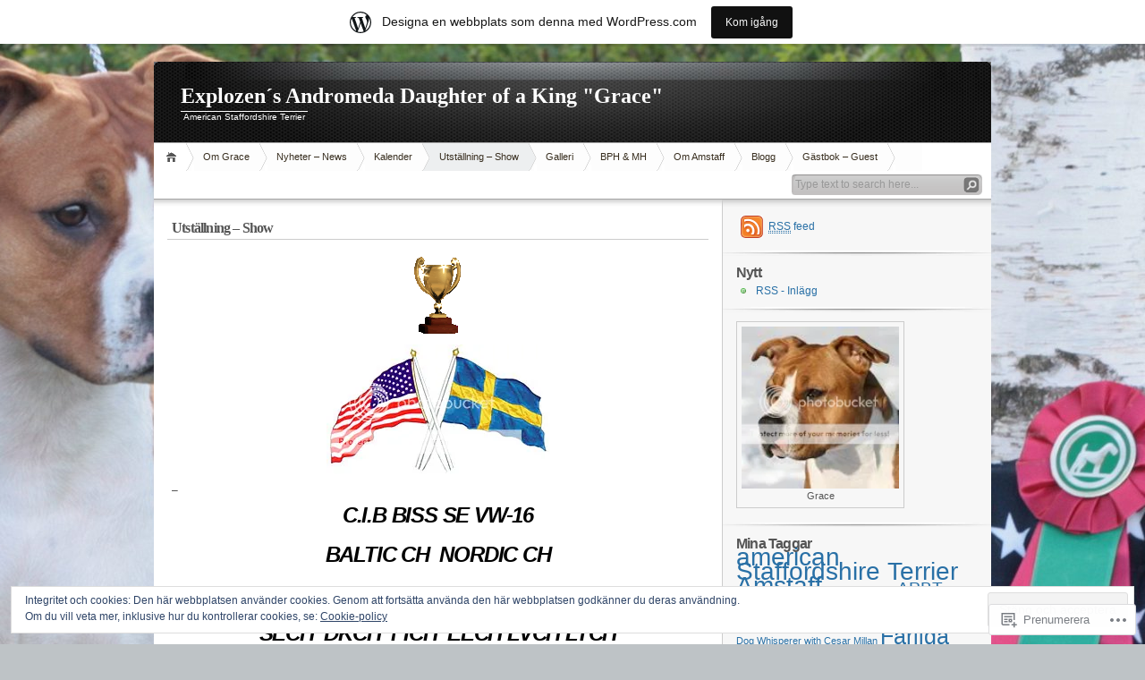

--- FILE ---
content_type: text/html; charset=UTF-8
request_url: https://graceblogg.wordpress.com/
body_size: 47070
content:
<!DOCTYPE html PUBLIC "-//W3C//DTD XHTML 1.0 Transitional//EN" "http://www.w3.org/TR/xhtml1/DTD/xhtml1-transitional.dtd">
<html xmlns="http://www.w3.org/1999/xhtml" lang="sv-SE">
<head profile="http://gmpg.org/xfn/11">
<meta http-equiv="Content-Type" content="text/html; charset=UTF-8" />
<title>Explozen´s Andromeda Daughter of a King &quot;Grace&quot; | American Staffordshire Terrier</title>

<link rel="stylesheet" href="https://s0.wp.com/wp-content/themes/pub/inove/style.css?m=1745604443i" type="text/css" media="screen" />

<script type="text/javascript" src="https://s0.wp.com/wp-content/themes/pub/inove/js/base.js?m=1398364822i"></script>
<script type="text/javascript" src="https://s0.wp.com/wp-content/themes/pub/inove/js/menu.js?m=1351714433i"></script>

<link rel="pingback" href="https://graceblogg.wordpress.com/xmlrpc.php" />
<meta name='robots' content='max-image-preview:large' />
<link rel='dns-prefetch' href='//s0.wp.com' />
<link rel='dns-prefetch' href='//af.pubmine.com' />
<link rel="alternate" type="application/rss+xml" title="Explozen´s Andromeda Daughter of a King &quot;Grace&quot; &raquo; flöde" href="https://graceblogg.wordpress.com/feed/" />
<link rel="alternate" type="application/rss+xml" title="Explozen´s Andromeda Daughter of a King &quot;Grace&quot; &raquo; kommentarsflöde" href="https://graceblogg.wordpress.com/comments/feed/" />
<link rel="alternate" type="application/rss+xml" title="Explozen´s Andromeda Daughter of a King &quot;Grace&quot; &raquo; Utställning &#8211; Show kommentarsflöde" href="https://graceblogg.wordpress.com/utstallning/feed/" />
	<script type="text/javascript">
		/* <![CDATA[ */
		function addLoadEvent(func) {
			var oldonload = window.onload;
			if (typeof window.onload != 'function') {
				window.onload = func;
			} else {
				window.onload = function () {
					oldonload();
					func();
				}
			}
		}
		/* ]]> */
	</script>
	<link crossorigin='anonymous' rel='stylesheet' id='all-css-0-1' href='/_static/??-eJx9jsEOAiEMRH9IrBsNxoPxW1is2AUKWcqS/XvJHkyMxuPMvHYGWlY2sSALxKpyqI64QKO7QymAtafJE6pgGgjGHIxggSJrwL0tZQe/HwTyHZtQsrFebeoLH0Ny74NoZo9C7NRoZujop/Ovi/hBTLKCPDH21lzH7qVlG3iL1+GsB306XPRxegGBOVjt&cssminify=yes' type='text/css' media='all' />
<style id='wp-emoji-styles-inline-css'>

	img.wp-smiley, img.emoji {
		display: inline !important;
		border: none !important;
		box-shadow: none !important;
		height: 1em !important;
		width: 1em !important;
		margin: 0 0.07em !important;
		vertical-align: -0.1em !important;
		background: none !important;
		padding: 0 !important;
	}
/*# sourceURL=wp-emoji-styles-inline-css */
</style>
<link crossorigin='anonymous' rel='stylesheet' id='all-css-2-1' href='/wp-content/plugins/gutenberg-core/v22.4.2/build/styles/block-library/style.min.css?m=1769608164i&cssminify=yes' type='text/css' media='all' />
<style id='wp-block-library-inline-css'>
.has-text-align-justify {
	text-align:justify;
}
.has-text-align-justify{text-align:justify;}

/*# sourceURL=wp-block-library-inline-css */
</style><style id='global-styles-inline-css'>
:root{--wp--preset--aspect-ratio--square: 1;--wp--preset--aspect-ratio--4-3: 4/3;--wp--preset--aspect-ratio--3-4: 3/4;--wp--preset--aspect-ratio--3-2: 3/2;--wp--preset--aspect-ratio--2-3: 2/3;--wp--preset--aspect-ratio--16-9: 16/9;--wp--preset--aspect-ratio--9-16: 9/16;--wp--preset--color--black: #000000;--wp--preset--color--cyan-bluish-gray: #abb8c3;--wp--preset--color--white: #ffffff;--wp--preset--color--pale-pink: #f78da7;--wp--preset--color--vivid-red: #cf2e2e;--wp--preset--color--luminous-vivid-orange: #ff6900;--wp--preset--color--luminous-vivid-amber: #fcb900;--wp--preset--color--light-green-cyan: #7bdcb5;--wp--preset--color--vivid-green-cyan: #00d084;--wp--preset--color--pale-cyan-blue: #8ed1fc;--wp--preset--color--vivid-cyan-blue: #0693e3;--wp--preset--color--vivid-purple: #9b51e0;--wp--preset--gradient--vivid-cyan-blue-to-vivid-purple: linear-gradient(135deg,rgb(6,147,227) 0%,rgb(155,81,224) 100%);--wp--preset--gradient--light-green-cyan-to-vivid-green-cyan: linear-gradient(135deg,rgb(122,220,180) 0%,rgb(0,208,130) 100%);--wp--preset--gradient--luminous-vivid-amber-to-luminous-vivid-orange: linear-gradient(135deg,rgb(252,185,0) 0%,rgb(255,105,0) 100%);--wp--preset--gradient--luminous-vivid-orange-to-vivid-red: linear-gradient(135deg,rgb(255,105,0) 0%,rgb(207,46,46) 100%);--wp--preset--gradient--very-light-gray-to-cyan-bluish-gray: linear-gradient(135deg,rgb(238,238,238) 0%,rgb(169,184,195) 100%);--wp--preset--gradient--cool-to-warm-spectrum: linear-gradient(135deg,rgb(74,234,220) 0%,rgb(151,120,209) 20%,rgb(207,42,186) 40%,rgb(238,44,130) 60%,rgb(251,105,98) 80%,rgb(254,248,76) 100%);--wp--preset--gradient--blush-light-purple: linear-gradient(135deg,rgb(255,206,236) 0%,rgb(152,150,240) 100%);--wp--preset--gradient--blush-bordeaux: linear-gradient(135deg,rgb(254,205,165) 0%,rgb(254,45,45) 50%,rgb(107,0,62) 100%);--wp--preset--gradient--luminous-dusk: linear-gradient(135deg,rgb(255,203,112) 0%,rgb(199,81,192) 50%,rgb(65,88,208) 100%);--wp--preset--gradient--pale-ocean: linear-gradient(135deg,rgb(255,245,203) 0%,rgb(182,227,212) 50%,rgb(51,167,181) 100%);--wp--preset--gradient--electric-grass: linear-gradient(135deg,rgb(202,248,128) 0%,rgb(113,206,126) 100%);--wp--preset--gradient--midnight: linear-gradient(135deg,rgb(2,3,129) 0%,rgb(40,116,252) 100%);--wp--preset--font-size--small: 13px;--wp--preset--font-size--medium: 20px;--wp--preset--font-size--large: 36px;--wp--preset--font-size--x-large: 42px;--wp--preset--font-family--albert-sans: 'Albert Sans', sans-serif;--wp--preset--font-family--alegreya: Alegreya, serif;--wp--preset--font-family--arvo: Arvo, serif;--wp--preset--font-family--bodoni-moda: 'Bodoni Moda', serif;--wp--preset--font-family--bricolage-grotesque: 'Bricolage Grotesque', sans-serif;--wp--preset--font-family--cabin: Cabin, sans-serif;--wp--preset--font-family--chivo: Chivo, sans-serif;--wp--preset--font-family--commissioner: Commissioner, sans-serif;--wp--preset--font-family--cormorant: Cormorant, serif;--wp--preset--font-family--courier-prime: 'Courier Prime', monospace;--wp--preset--font-family--crimson-pro: 'Crimson Pro', serif;--wp--preset--font-family--dm-mono: 'DM Mono', monospace;--wp--preset--font-family--dm-sans: 'DM Sans', sans-serif;--wp--preset--font-family--dm-serif-display: 'DM Serif Display', serif;--wp--preset--font-family--domine: Domine, serif;--wp--preset--font-family--eb-garamond: 'EB Garamond', serif;--wp--preset--font-family--epilogue: Epilogue, sans-serif;--wp--preset--font-family--fahkwang: Fahkwang, sans-serif;--wp--preset--font-family--figtree: Figtree, sans-serif;--wp--preset--font-family--fira-sans: 'Fira Sans', sans-serif;--wp--preset--font-family--fjalla-one: 'Fjalla One', sans-serif;--wp--preset--font-family--fraunces: Fraunces, serif;--wp--preset--font-family--gabarito: Gabarito, system-ui;--wp--preset--font-family--ibm-plex-mono: 'IBM Plex Mono', monospace;--wp--preset--font-family--ibm-plex-sans: 'IBM Plex Sans', sans-serif;--wp--preset--font-family--ibarra-real-nova: 'Ibarra Real Nova', serif;--wp--preset--font-family--instrument-serif: 'Instrument Serif', serif;--wp--preset--font-family--inter: Inter, sans-serif;--wp--preset--font-family--josefin-sans: 'Josefin Sans', sans-serif;--wp--preset--font-family--jost: Jost, sans-serif;--wp--preset--font-family--libre-baskerville: 'Libre Baskerville', serif;--wp--preset--font-family--libre-franklin: 'Libre Franklin', sans-serif;--wp--preset--font-family--literata: Literata, serif;--wp--preset--font-family--lora: Lora, serif;--wp--preset--font-family--merriweather: Merriweather, serif;--wp--preset--font-family--montserrat: Montserrat, sans-serif;--wp--preset--font-family--newsreader: Newsreader, serif;--wp--preset--font-family--noto-sans-mono: 'Noto Sans Mono', sans-serif;--wp--preset--font-family--nunito: Nunito, sans-serif;--wp--preset--font-family--open-sans: 'Open Sans', sans-serif;--wp--preset--font-family--overpass: Overpass, sans-serif;--wp--preset--font-family--pt-serif: 'PT Serif', serif;--wp--preset--font-family--petrona: Petrona, serif;--wp--preset--font-family--piazzolla: Piazzolla, serif;--wp--preset--font-family--playfair-display: 'Playfair Display', serif;--wp--preset--font-family--plus-jakarta-sans: 'Plus Jakarta Sans', sans-serif;--wp--preset--font-family--poppins: Poppins, sans-serif;--wp--preset--font-family--raleway: Raleway, sans-serif;--wp--preset--font-family--roboto: Roboto, sans-serif;--wp--preset--font-family--roboto-slab: 'Roboto Slab', serif;--wp--preset--font-family--rubik: Rubik, sans-serif;--wp--preset--font-family--rufina: Rufina, serif;--wp--preset--font-family--sora: Sora, sans-serif;--wp--preset--font-family--source-sans-3: 'Source Sans 3', sans-serif;--wp--preset--font-family--source-serif-4: 'Source Serif 4', serif;--wp--preset--font-family--space-mono: 'Space Mono', monospace;--wp--preset--font-family--syne: Syne, sans-serif;--wp--preset--font-family--texturina: Texturina, serif;--wp--preset--font-family--urbanist: Urbanist, sans-serif;--wp--preset--font-family--work-sans: 'Work Sans', sans-serif;--wp--preset--spacing--20: 0.44rem;--wp--preset--spacing--30: 0.67rem;--wp--preset--spacing--40: 1rem;--wp--preset--spacing--50: 1.5rem;--wp--preset--spacing--60: 2.25rem;--wp--preset--spacing--70: 3.38rem;--wp--preset--spacing--80: 5.06rem;--wp--preset--shadow--natural: 6px 6px 9px rgba(0, 0, 0, 0.2);--wp--preset--shadow--deep: 12px 12px 50px rgba(0, 0, 0, 0.4);--wp--preset--shadow--sharp: 6px 6px 0px rgba(0, 0, 0, 0.2);--wp--preset--shadow--outlined: 6px 6px 0px -3px rgb(255, 255, 255), 6px 6px rgb(0, 0, 0);--wp--preset--shadow--crisp: 6px 6px 0px rgb(0, 0, 0);}:where(body) { margin: 0; }:where(.is-layout-flex){gap: 0.5em;}:where(.is-layout-grid){gap: 0.5em;}body .is-layout-flex{display: flex;}.is-layout-flex{flex-wrap: wrap;align-items: center;}.is-layout-flex > :is(*, div){margin: 0;}body .is-layout-grid{display: grid;}.is-layout-grid > :is(*, div){margin: 0;}body{padding-top: 0px;padding-right: 0px;padding-bottom: 0px;padding-left: 0px;}:root :where(.wp-element-button, .wp-block-button__link){background-color: #32373c;border-width: 0;color: #fff;font-family: inherit;font-size: inherit;font-style: inherit;font-weight: inherit;letter-spacing: inherit;line-height: inherit;padding-top: calc(0.667em + 2px);padding-right: calc(1.333em + 2px);padding-bottom: calc(0.667em + 2px);padding-left: calc(1.333em + 2px);text-decoration: none;text-transform: inherit;}.has-black-color{color: var(--wp--preset--color--black) !important;}.has-cyan-bluish-gray-color{color: var(--wp--preset--color--cyan-bluish-gray) !important;}.has-white-color{color: var(--wp--preset--color--white) !important;}.has-pale-pink-color{color: var(--wp--preset--color--pale-pink) !important;}.has-vivid-red-color{color: var(--wp--preset--color--vivid-red) !important;}.has-luminous-vivid-orange-color{color: var(--wp--preset--color--luminous-vivid-orange) !important;}.has-luminous-vivid-amber-color{color: var(--wp--preset--color--luminous-vivid-amber) !important;}.has-light-green-cyan-color{color: var(--wp--preset--color--light-green-cyan) !important;}.has-vivid-green-cyan-color{color: var(--wp--preset--color--vivid-green-cyan) !important;}.has-pale-cyan-blue-color{color: var(--wp--preset--color--pale-cyan-blue) !important;}.has-vivid-cyan-blue-color{color: var(--wp--preset--color--vivid-cyan-blue) !important;}.has-vivid-purple-color{color: var(--wp--preset--color--vivid-purple) !important;}.has-black-background-color{background-color: var(--wp--preset--color--black) !important;}.has-cyan-bluish-gray-background-color{background-color: var(--wp--preset--color--cyan-bluish-gray) !important;}.has-white-background-color{background-color: var(--wp--preset--color--white) !important;}.has-pale-pink-background-color{background-color: var(--wp--preset--color--pale-pink) !important;}.has-vivid-red-background-color{background-color: var(--wp--preset--color--vivid-red) !important;}.has-luminous-vivid-orange-background-color{background-color: var(--wp--preset--color--luminous-vivid-orange) !important;}.has-luminous-vivid-amber-background-color{background-color: var(--wp--preset--color--luminous-vivid-amber) !important;}.has-light-green-cyan-background-color{background-color: var(--wp--preset--color--light-green-cyan) !important;}.has-vivid-green-cyan-background-color{background-color: var(--wp--preset--color--vivid-green-cyan) !important;}.has-pale-cyan-blue-background-color{background-color: var(--wp--preset--color--pale-cyan-blue) !important;}.has-vivid-cyan-blue-background-color{background-color: var(--wp--preset--color--vivid-cyan-blue) !important;}.has-vivid-purple-background-color{background-color: var(--wp--preset--color--vivid-purple) !important;}.has-black-border-color{border-color: var(--wp--preset--color--black) !important;}.has-cyan-bluish-gray-border-color{border-color: var(--wp--preset--color--cyan-bluish-gray) !important;}.has-white-border-color{border-color: var(--wp--preset--color--white) !important;}.has-pale-pink-border-color{border-color: var(--wp--preset--color--pale-pink) !important;}.has-vivid-red-border-color{border-color: var(--wp--preset--color--vivid-red) !important;}.has-luminous-vivid-orange-border-color{border-color: var(--wp--preset--color--luminous-vivid-orange) !important;}.has-luminous-vivid-amber-border-color{border-color: var(--wp--preset--color--luminous-vivid-amber) !important;}.has-light-green-cyan-border-color{border-color: var(--wp--preset--color--light-green-cyan) !important;}.has-vivid-green-cyan-border-color{border-color: var(--wp--preset--color--vivid-green-cyan) !important;}.has-pale-cyan-blue-border-color{border-color: var(--wp--preset--color--pale-cyan-blue) !important;}.has-vivid-cyan-blue-border-color{border-color: var(--wp--preset--color--vivid-cyan-blue) !important;}.has-vivid-purple-border-color{border-color: var(--wp--preset--color--vivid-purple) !important;}.has-vivid-cyan-blue-to-vivid-purple-gradient-background{background: var(--wp--preset--gradient--vivid-cyan-blue-to-vivid-purple) !important;}.has-light-green-cyan-to-vivid-green-cyan-gradient-background{background: var(--wp--preset--gradient--light-green-cyan-to-vivid-green-cyan) !important;}.has-luminous-vivid-amber-to-luminous-vivid-orange-gradient-background{background: var(--wp--preset--gradient--luminous-vivid-amber-to-luminous-vivid-orange) !important;}.has-luminous-vivid-orange-to-vivid-red-gradient-background{background: var(--wp--preset--gradient--luminous-vivid-orange-to-vivid-red) !important;}.has-very-light-gray-to-cyan-bluish-gray-gradient-background{background: var(--wp--preset--gradient--very-light-gray-to-cyan-bluish-gray) !important;}.has-cool-to-warm-spectrum-gradient-background{background: var(--wp--preset--gradient--cool-to-warm-spectrum) !important;}.has-blush-light-purple-gradient-background{background: var(--wp--preset--gradient--blush-light-purple) !important;}.has-blush-bordeaux-gradient-background{background: var(--wp--preset--gradient--blush-bordeaux) !important;}.has-luminous-dusk-gradient-background{background: var(--wp--preset--gradient--luminous-dusk) !important;}.has-pale-ocean-gradient-background{background: var(--wp--preset--gradient--pale-ocean) !important;}.has-electric-grass-gradient-background{background: var(--wp--preset--gradient--electric-grass) !important;}.has-midnight-gradient-background{background: var(--wp--preset--gradient--midnight) !important;}.has-small-font-size{font-size: var(--wp--preset--font-size--small) !important;}.has-medium-font-size{font-size: var(--wp--preset--font-size--medium) !important;}.has-large-font-size{font-size: var(--wp--preset--font-size--large) !important;}.has-x-large-font-size{font-size: var(--wp--preset--font-size--x-large) !important;}.has-albert-sans-font-family{font-family: var(--wp--preset--font-family--albert-sans) !important;}.has-alegreya-font-family{font-family: var(--wp--preset--font-family--alegreya) !important;}.has-arvo-font-family{font-family: var(--wp--preset--font-family--arvo) !important;}.has-bodoni-moda-font-family{font-family: var(--wp--preset--font-family--bodoni-moda) !important;}.has-bricolage-grotesque-font-family{font-family: var(--wp--preset--font-family--bricolage-grotesque) !important;}.has-cabin-font-family{font-family: var(--wp--preset--font-family--cabin) !important;}.has-chivo-font-family{font-family: var(--wp--preset--font-family--chivo) !important;}.has-commissioner-font-family{font-family: var(--wp--preset--font-family--commissioner) !important;}.has-cormorant-font-family{font-family: var(--wp--preset--font-family--cormorant) !important;}.has-courier-prime-font-family{font-family: var(--wp--preset--font-family--courier-prime) !important;}.has-crimson-pro-font-family{font-family: var(--wp--preset--font-family--crimson-pro) !important;}.has-dm-mono-font-family{font-family: var(--wp--preset--font-family--dm-mono) !important;}.has-dm-sans-font-family{font-family: var(--wp--preset--font-family--dm-sans) !important;}.has-dm-serif-display-font-family{font-family: var(--wp--preset--font-family--dm-serif-display) !important;}.has-domine-font-family{font-family: var(--wp--preset--font-family--domine) !important;}.has-eb-garamond-font-family{font-family: var(--wp--preset--font-family--eb-garamond) !important;}.has-epilogue-font-family{font-family: var(--wp--preset--font-family--epilogue) !important;}.has-fahkwang-font-family{font-family: var(--wp--preset--font-family--fahkwang) !important;}.has-figtree-font-family{font-family: var(--wp--preset--font-family--figtree) !important;}.has-fira-sans-font-family{font-family: var(--wp--preset--font-family--fira-sans) !important;}.has-fjalla-one-font-family{font-family: var(--wp--preset--font-family--fjalla-one) !important;}.has-fraunces-font-family{font-family: var(--wp--preset--font-family--fraunces) !important;}.has-gabarito-font-family{font-family: var(--wp--preset--font-family--gabarito) !important;}.has-ibm-plex-mono-font-family{font-family: var(--wp--preset--font-family--ibm-plex-mono) !important;}.has-ibm-plex-sans-font-family{font-family: var(--wp--preset--font-family--ibm-plex-sans) !important;}.has-ibarra-real-nova-font-family{font-family: var(--wp--preset--font-family--ibarra-real-nova) !important;}.has-instrument-serif-font-family{font-family: var(--wp--preset--font-family--instrument-serif) !important;}.has-inter-font-family{font-family: var(--wp--preset--font-family--inter) !important;}.has-josefin-sans-font-family{font-family: var(--wp--preset--font-family--josefin-sans) !important;}.has-jost-font-family{font-family: var(--wp--preset--font-family--jost) !important;}.has-libre-baskerville-font-family{font-family: var(--wp--preset--font-family--libre-baskerville) !important;}.has-libre-franklin-font-family{font-family: var(--wp--preset--font-family--libre-franklin) !important;}.has-literata-font-family{font-family: var(--wp--preset--font-family--literata) !important;}.has-lora-font-family{font-family: var(--wp--preset--font-family--lora) !important;}.has-merriweather-font-family{font-family: var(--wp--preset--font-family--merriweather) !important;}.has-montserrat-font-family{font-family: var(--wp--preset--font-family--montserrat) !important;}.has-newsreader-font-family{font-family: var(--wp--preset--font-family--newsreader) !important;}.has-noto-sans-mono-font-family{font-family: var(--wp--preset--font-family--noto-sans-mono) !important;}.has-nunito-font-family{font-family: var(--wp--preset--font-family--nunito) !important;}.has-open-sans-font-family{font-family: var(--wp--preset--font-family--open-sans) !important;}.has-overpass-font-family{font-family: var(--wp--preset--font-family--overpass) !important;}.has-pt-serif-font-family{font-family: var(--wp--preset--font-family--pt-serif) !important;}.has-petrona-font-family{font-family: var(--wp--preset--font-family--petrona) !important;}.has-piazzolla-font-family{font-family: var(--wp--preset--font-family--piazzolla) !important;}.has-playfair-display-font-family{font-family: var(--wp--preset--font-family--playfair-display) !important;}.has-plus-jakarta-sans-font-family{font-family: var(--wp--preset--font-family--plus-jakarta-sans) !important;}.has-poppins-font-family{font-family: var(--wp--preset--font-family--poppins) !important;}.has-raleway-font-family{font-family: var(--wp--preset--font-family--raleway) !important;}.has-roboto-font-family{font-family: var(--wp--preset--font-family--roboto) !important;}.has-roboto-slab-font-family{font-family: var(--wp--preset--font-family--roboto-slab) !important;}.has-rubik-font-family{font-family: var(--wp--preset--font-family--rubik) !important;}.has-rufina-font-family{font-family: var(--wp--preset--font-family--rufina) !important;}.has-sora-font-family{font-family: var(--wp--preset--font-family--sora) !important;}.has-source-sans-3-font-family{font-family: var(--wp--preset--font-family--source-sans-3) !important;}.has-source-serif-4-font-family{font-family: var(--wp--preset--font-family--source-serif-4) !important;}.has-space-mono-font-family{font-family: var(--wp--preset--font-family--space-mono) !important;}.has-syne-font-family{font-family: var(--wp--preset--font-family--syne) !important;}.has-texturina-font-family{font-family: var(--wp--preset--font-family--texturina) !important;}.has-urbanist-font-family{font-family: var(--wp--preset--font-family--urbanist) !important;}.has-work-sans-font-family{font-family: var(--wp--preset--font-family--work-sans) !important;}
/*# sourceURL=global-styles-inline-css */
</style>

<style id='classic-theme-styles-inline-css'>
.wp-block-button__link{background-color:#32373c;border-radius:9999px;box-shadow:none;color:#fff;font-size:1.125em;padding:calc(.667em + 2px) calc(1.333em + 2px);text-decoration:none}.wp-block-file__button{background:#32373c;color:#fff}.wp-block-accordion-heading{margin:0}.wp-block-accordion-heading__toggle{background-color:inherit!important;color:inherit!important}.wp-block-accordion-heading__toggle:not(:focus-visible){outline:none}.wp-block-accordion-heading__toggle:focus,.wp-block-accordion-heading__toggle:hover{background-color:inherit!important;border:none;box-shadow:none;color:inherit;padding:var(--wp--preset--spacing--20,1em) 0;text-decoration:none}.wp-block-accordion-heading__toggle:focus-visible{outline:auto;outline-offset:0}
/*# sourceURL=/wp-content/plugins/gutenberg-core/v22.4.2/build/styles/block-library/classic.min.css */
</style>
<link crossorigin='anonymous' rel='stylesheet' id='all-css-4-1' href='/_static/??-eJx9y0EKAjEMBdALGcNARV2IZ2lrrJWmKU3LXH/iTkFmE/I//+HaIEodVAfyhFZmylUxSifrufmBtmB6ZE+F2GbHqHrA/2xtZiCE1kkV7HKeDONlUPdcp1Ak2ZvQVl9xDyUSKBL9yFJ/AjyLz/1D73xb3Onq3OW8uPcGiipX9A==&cssminify=yes' type='text/css' media='all' />
<style id='jetpack-global-styles-frontend-style-inline-css'>
:root { --font-headings: unset; --font-base: unset; --font-headings-default: -apple-system,BlinkMacSystemFont,"Segoe UI",Roboto,Oxygen-Sans,Ubuntu,Cantarell,"Helvetica Neue",sans-serif; --font-base-default: -apple-system,BlinkMacSystemFont,"Segoe UI",Roboto,Oxygen-Sans,Ubuntu,Cantarell,"Helvetica Neue",sans-serif;}
/*# sourceURL=jetpack-global-styles-frontend-style-inline-css */
</style>
<link crossorigin='anonymous' rel='stylesheet' id='all-css-6-1' href='/_static/??-eJyNjcsKAjEMRX/IGtQZBxfip0hMS9sxTYppGfx7H7gRN+7ugcs5sFRHKi1Ig9Jd5R6zGMyhVaTrh8G6QFHfORhYwlvw6P39PbPENZmt4G/ROQuBKWVkxxrVvuBH1lIoz2waILJekF+HUzlupnG3nQ77YZwfuRJIaQ==&cssminify=yes' type='text/css' media='all' />
<script type="text/javascript" id="wpcom-actionbar-placeholder-js-extra">
/* <![CDATA[ */
var actionbardata = {"siteID":"14979282","postID":"29","siteURL":"https://graceblogg.wordpress.com","xhrURL":"https://graceblogg.wordpress.com/wp-admin/admin-ajax.php","nonce":"5052146ce4","isLoggedIn":"","statusMessage":"","subsEmailDefault":"instantly","proxyScriptUrl":"https://s0.wp.com/wp-content/js/wpcom-proxy-request.js?m=1513050504i&amp;ver=20211021","shortlink":"https://wp.me/P10QNk-t","i18n":{"followedText":"Nya inl\u00e4gg fr\u00e5n denna webbplats kommer nu visas i din \u003Ca href=\"https://wordpress.com/reader\"\u003EL\u00e4sare\u003C/a\u003E","foldBar":"Minimera detta f\u00e4lt","unfoldBar":"Expandera detta f\u00e4lt","shortLinkCopied":"Kortl\u00e4nk kopierad till urklipp."}};
//# sourceURL=wpcom-actionbar-placeholder-js-extra
/* ]]> */
</script>
<script type="text/javascript" id="jetpack-mu-wpcom-settings-js-before">
/* <![CDATA[ */
var JETPACK_MU_WPCOM_SETTINGS = {"assetsUrl":"https://s0.wp.com/wp-content/mu-plugins/jetpack-mu-wpcom-plugin/sun/jetpack_vendor/automattic/jetpack-mu-wpcom/src/build/"};
//# sourceURL=jetpack-mu-wpcom-settings-js-before
/* ]]> */
</script>
<script crossorigin='anonymous' type='text/javascript'  src='/_static/??-eJx9jc0OwiAQhF/ILbWm/hyMz4JACASWdResffu20YPxYDLJd5gvM2oiCGhSs05UXPNojucPuhywi7JT/yTIwbOu7ls2BavDurmcKhCX1/zb3VPxQKn5gKKmwlZbAZO0yPvEZFLPYQNgQfCWeJ245ev+NPTjoT+eL3EBouhFWg=='></script>
<script type="text/javascript" id="rlt-proxy-js-after">
/* <![CDATA[ */
	rltInitialize( {"token":null,"iframeOrigins":["https:\/\/widgets.wp.com"]} );
//# sourceURL=rlt-proxy-js-after
/* ]]> */
</script>
<link rel="EditURI" type="application/rsd+xml" title="RSD" href="https://graceblogg.wordpress.com/xmlrpc.php?rsd" />
<meta name="generator" content="WordPress.com" />
<link rel="canonical" href="https://graceblogg.wordpress.com/" />
<link rel='shortlink' href='https://wp.me/P10QNk-t' />
<link rel="alternate" type="application/json+oembed" href="https://public-api.wordpress.com/oembed/?format=json&amp;url=https%3A%2F%2Fgraceblogg.wordpress.com%2F&amp;for=wpcom-auto-discovery" /><link rel="alternate" type="application/xml+oembed" href="https://public-api.wordpress.com/oembed/?format=xml&amp;url=https%3A%2F%2Fgraceblogg.wordpress.com%2F&amp;for=wpcom-auto-discovery" />
<!-- Jetpack Open Graph Tags -->
<meta property="og:type" content="website" />
<meta property="og:title" content="Explozen´s Andromeda Daughter of a King &quot;Grace&quot;" />
<meta property="og:description" content="American Staffordshire Terrier" />
<meta property="og:url" content="https://graceblogg.wordpress.com/" />
<meta property="og:site_name" content="Explozen´s Andromeda Daughter of a King &quot;Grace&quot;" />
<meta property="og:image" content="http://i588.photobucket.com/albums/ss329/mollgan_album/Priser/trophy111.gif" />
<meta property="og:image:width" content="60" />
<meta property="og:image:height" content="92" />
<meta property="og:image:alt" content="" />
<meta property="og:locale" content="sv_SE" />
<meta property="fb:app_id" content="249643311490" />
<meta property="article:publisher" content="https://www.facebook.com/WordPresscom" />
<meta name="twitter:text:title" content="Utställning &#8211; Show" />
<meta name="twitter:image" content="http://i588.photobucket.com/albums/ss329/mollgan_album/Priser/trophy111.gif?w=144" />
<meta name="twitter:card" content="summary" />

<!-- End Jetpack Open Graph Tags -->
<link rel="shortcut icon" type="image/x-icon" href="https://secure.gravatar.com/blavatar/a1144b709f1d2a258bec60127e9feb682088dc8646005ae4af0990e95d566710?s=32" sizes="16x16" />
<link rel="icon" type="image/x-icon" href="https://secure.gravatar.com/blavatar/a1144b709f1d2a258bec60127e9feb682088dc8646005ae4af0990e95d566710?s=32" sizes="16x16" />
<link rel="apple-touch-icon" href="https://secure.gravatar.com/blavatar/a1144b709f1d2a258bec60127e9feb682088dc8646005ae4af0990e95d566710?s=114" />
<link rel='openid.server' href='https://graceblogg.wordpress.com/?openidserver=1' />
<link rel='openid.delegate' href='https://graceblogg.wordpress.com/' />
<link rel="search" type="application/opensearchdescription+xml" href="https://graceblogg.wordpress.com/osd.xml" title="Explozen´s Andromeda Daughter of a King &#34;Grace&#34;" />
<link rel="search" type="application/opensearchdescription+xml" href="https://s1.wp.com/opensearch.xml" title="WordPress.com" />
		<style id="wpcom-hotfix-masterbar-style">
			@media screen and (min-width: 783px) {
				#wpadminbar .quicklinks li#wp-admin-bar-my-account.with-avatar > a img {
					margin-top: 5px;
				}
			}
		</style>
		<script type="text/javascript" id="webfont-output">
  
  WebFontConfig = {"typekit":{"id":"owl7kzb"}};
  (function() {
    var wf = document.createElement('script');
    wf.src = ('https:' == document.location.protocol ? 'https' : 'http') +
      '://ajax.googleapis.com/ajax/libs/webfont/1/webfont.js';
    wf.type = 'text/javascript';
    wf.async = 'true';
    var s = document.getElementsByTagName('script')[0];
    s.parentNode.insertBefore(wf, s);
	})();
</script>		<style type="text/css">
			#wrap { background-image: none; }
				</style>
	<style type="text/css">.recentcomments a{display:inline !important;padding:0 !important;margin:0 !important;}</style>		<style type="text/css">
			.recentcomments a {
				display: inline !important;
				padding: 0 !important;
				margin: 0 !important;
			}

			table.recentcommentsavatartop img.avatar, table.recentcommentsavatarend img.avatar {
				border: 0px;
				margin: 0;
			}

			table.recentcommentsavatartop a, table.recentcommentsavatarend a {
				border: 0px !important;
				background-color: transparent !important;
			}

			td.recentcommentsavatarend, td.recentcommentsavatartop {
				padding: 0px 0px 1px 0px;
				margin: 0px;
			}

			td.recentcommentstextend {
				border: none !important;
				padding: 0px 0px 2px 10px;
			}

			.rtl td.recentcommentstextend {
				padding: 0px 10px 2px 0px;
			}

			td.recentcommentstexttop {
				border: none;
				padding: 0px 0px 0px 10px;
			}

			.rtl td.recentcommentstexttop {
				padding: 0px 10px 0px 0px;
			}
		</style>
		<meta name="description" content="- C.I.B BISS SE VW-16   BALTIC CH  NORDIC CH &nbsp; NORDIC W-11  LV CLUB W-15   SECH  DKCH  FICH  EECH LVCH LTCH _ BIS 2 x 1 BIG 2 x 1 BOB x 14 BOS x 11                                                                                Best female 2 x 15 Best female 3 x 14                                                                                                                                                     CAC x 13,  CACIB x 8,&hellip;" />
<style type="text/css" id="custom-background-css">
body.custom-background { background-image: url("https://graceblogg.files.wordpress.com/2012/09/242874_10150266616101201_683441200_9178812_1909377_o.jpg"); background-position: center top; background-size: auto; background-repeat: repeat; background-attachment: fixed; }
</style>
	<script type="text/javascript">
/* <![CDATA[ */
var wa_client = {}; wa_client.cmd = []; wa_client.config = { 'blog_id': 14979282, 'blog_language': 'sv', 'is_wordads': false, 'hosting_type': 0, 'afp_account_id': null, 'afp_host_id': 5038568878849053, 'theme': 'pub/inove', '_': { 'title': 'Annons', 'privacy_settings': 'Integritetsinställningar' }, 'formats': [ 'inline', 'belowpost', 'bottom_sticky', 'sidebar_sticky_right', 'sidebar', 'gutenberg_rectangle', 'gutenberg_leaderboard', 'gutenberg_mobile_leaderboard', 'gutenberg_skyscraper' ] };
/* ]]> */
</script>
		<script type="text/javascript">

			window.doNotSellCallback = function() {

				var linkElements = [
					'a[href="https://wordpress.com/?ref=footer_blog"]',
					'a[href="https://wordpress.com/?ref=footer_website"]',
					'a[href="https://wordpress.com/?ref=vertical_footer"]',
					'a[href^="https://wordpress.com/?ref=footer_segment_"]',
				].join(',');

				var dnsLink = document.createElement( 'a' );
				dnsLink.href = 'https://wordpress.com/sv/advertising-program-optout/';
				dnsLink.classList.add( 'do-not-sell-link' );
				dnsLink.rel = 'nofollow';
				dnsLink.style.marginLeft = '0.5em';
				dnsLink.textContent = 'Sälj eller dela inte min personliga information';

				var creditLinks = document.querySelectorAll( linkElements );

				if ( 0 === creditLinks.length ) {
					return false;
				}

				Array.prototype.forEach.call( creditLinks, function( el ) {
					el.insertAdjacentElement( 'afterend', dnsLink );
				});

				return true;
			};

		</script>
		<script type="text/javascript">
	window.google_analytics_uacct = "UA-52447-2";
</script>

<script type="text/javascript">
	var _gaq = _gaq || [];
	_gaq.push(['_setAccount', 'UA-52447-2']);
	_gaq.push(['_gat._anonymizeIp']);
	_gaq.push(['_setDomainName', 'wordpress.com']);
	_gaq.push(['_initData']);
	_gaq.push(['_trackPageview']);

	(function() {
		var ga = document.createElement('script'); ga.type = 'text/javascript'; ga.async = true;
		ga.src = ('https:' == document.location.protocol ? 'https://ssl' : 'http://www') + '.google-analytics.com/ga.js';
		(document.getElementsByTagName('head')[0] || document.getElementsByTagName('body')[0]).appendChild(ga);
	})();
</script>
<link crossorigin='anonymous' rel='stylesheet' id='all-css-0-3' href='/_static/??-eJyNjM0KgzAQBl9I/ag/lR6KjyK6LhJNNsHN4uuXQuvZ4wzD4EwlRcksGcHK5G11otg4p4n2H0NNMDohzD7SrtDTJT4qUi1wexDiYp4VNB3RlP3V/MX3N4T3o++aun892277AK5vOq4=&cssminify=yes' type='text/css' media='all' />
</head>

<body class="home wp-singular page-template-default page page-id-29 custom-background wp-theme-pubinove customizer-styles-applied jetpack-reblog-enabled has-marketing-bar has-marketing-bar-theme-inove">
<!-- wrap START -->
<div id="wrap">

<!-- container START -->
<div id="container"  >

<!-- header START -->
<div id="header">

	<!-- banner START -->
		<!-- banner END -->

	<div id="caption">
		<h1 id="title"><a href="https://graceblogg.wordpress.com/">Explozen´s Andromeda Daughter of a King &quot;Grace&quot;</a></h1>
		<div id="tagline">American Staffordshire Terrier</div>
	</div>

	<div class="fixed"></div>
</div>
<!-- header END -->

<!-- navigation START -->
<div id="navigation">
	<!-- menus START -->
	<ul id="menus">
	<li class="page_item"><a class="home" title="Hem" href="https://graceblogg.wordpress.com/">Hem</a></li>
	<li class="page_item page-item-2"><a href="https://graceblogg.wordpress.com/about/">Om Grace</a></li>
<li class="page_item page-item-23"><a href="https://graceblogg.wordpress.com/nyheter/">Nyheter &#8211; News</a></li>
<li class="page_item page-item-26"><a href="https://graceblogg.wordpress.com/kalender/">Kalender</a></li>
<li class="page_item page-item-29 current_page_item"><a href="https://graceblogg.wordpress.com/" aria-current="page">Utställning &#8211; Show</a></li>
<li class="page_item page-item-34"><a href="https://graceblogg.wordpress.com/galleri/">Galleri</a></li>
<li class="page_item page-item-37"><a href="https://graceblogg.wordpress.com/film/">BPH &amp; MH</a></li>
<li class="page_item page-item-44"><a href="https://graceblogg.wordpress.com/om-amstaff/">Om Amstaff</a></li>
<li class="page_item page-item-47"><a href="https://graceblogg.wordpress.com/lankar/">Blogg</a></li>
<li class="page_item page-item-58"><a href="https://graceblogg.wordpress.com/gastbok/">Gästbok &#8211; Guest</a></li>
	<li><a class="lastmenu" href="javascript:void(0);"></a></li>
</ul>

	<!-- menus END -->

	<!-- searchbox START -->
	<div id="searchbox">
		<form action="https://graceblogg.wordpress.com" method="get">
			<div class="content">
				<input type="text" class="textfield" name="s" size="24" value="" />
				<input type="submit" class="button" value="" />
			</div>
		</form>
	</div>
<script type="text/javascript">
//<![CDATA[
	var searchbox = MGJS.$("searchbox");
	var searchtxt = MGJS.getElementsByClassName("textfield", "input", searchbox)[0];
	var searchbtn = MGJS.getElementsByClassName("button", "input", searchbox)[0];
	var tiptext = "Type text to search here...";
	if(searchtxt.value == "" || searchtxt.value == tiptext) {
		searchtxt.className += " searchtip";
		searchtxt.value = tiptext;
	}
	searchtxt.onfocus = function(e) {
		if(searchtxt.value == tiptext) {
			searchtxt.value = "";
			searchtxt.className = searchtxt.className.replace(" searchtip", "");
		}
	}
	searchtxt.onblur = function(e) {
		if(searchtxt.value == "") {
			searchtxt.className += " searchtip";
			searchtxt.value = tiptext;
		}
	}
	searchbtn.onclick = function(e) {
		if(searchtxt.value == "" || searchtxt.value == tiptext) {
			return false;
		}
	}
//]]>
</script>
	<!-- searchbox END -->

	<div class="fixed"></div>
</div>
<!-- navigation END -->

<!-- content START -->
<div id="content">

	<!-- main START -->
	<div id="main">


	<div id="post-29" class="post post-29 page type-page status-publish hentry">
		<h2>Utställning &#8211; Show</h2>
		<div class="info">
									<div class="fixed"></div>
		</div>
		<div class="content">
			<p><img class="aligncenter" src="https://i0.wp.com/i588.photobucket.com/albums/ss329/mollgan_album/Priser/trophy111.gif" alt="" width="60" height="92" /></p>
<p><img class="aligncenter" src="https://i0.wp.com/i588.photobucket.com/albums/ss329/mollgan_album/flaggor2.jpg" alt="" width="250" height="145" /></p>
<p>&#8211;</p>
<h1 style="text-align:center;"><span style="color:#ffcc00;"><em><strong><span style="color:#000000;">C.I.B BISS SE VW-16<br />
</span></strong></em></span></h1>
<p><em> </em></p>
<h1 style="text-align:center;"><em><span style="color:#ffcc00;"><strong><span style="color:#000000;">BALTIC CH  NORDIC CH </span></strong></span></em></h1>
<p>&nbsp;</p>
<h1 style="text-align:center;"><em><span style="color:#ffcc00;"><strong><span style="color:#000000;">NORDIC W-11  LV CLUB W-15<br />
</span></strong></span></em></h1>
<p><em> </em></p>
<h1 style="text-align:center;"><em><span style="color:#ffcc00;"><strong><span style="color:#000000;">SECH  DKCH  FICH  EECH LVCH LTCH</span></strong><strong><br />
</strong></span></em></h1>
<p>_</p>
<ul>
<li><span style="color:#000000;"><strong><strong>BIS 2 x 1 </strong></strong></span></li>
<li><strong><span style="color:#000000;">BIG 2 x 1</span></strong></li>
<li><span style="color:#000000;"><strong><strong>BOB x 14</strong></strong></span></li>
<li><span style="color:#000000;"><strong><strong>BOS x 11                                                                                </strong></strong></span></li>
<li><span style="color:#000000;"><strong>Best female 2 x 15</strong></span></li>
<li><span style="color:#000000;"><strong>Best female 3 x 14                                                                                                                                                     </strong></span></li>
<li><span style="color:#000000;"><strong>CAC x 13,  CACIB x 8, R-CACIB x 11<br />
</strong></span></li>
</ul>
<p><span style="color:#000000;">_</span></p>
<p>2012- <span style="color:#000000;"><strong>TOP AMSTAFF WINNER No 2 </strong></span>Sweden</p>
<p>2012- <strong><span style="color:#000000;">BIG 2 </span></strong><span style="color:#000000;">Sweden</span></p>
<p>2012- <span style="color:#000000;"><strong>Amstaff Specialty</strong> </span> Sweden Best female 2</p>
<p><span style="color:#000000;">2011- <strong>TOP AMSTAFF WINNER No 1</strong> Sweden</span></p>
<p><span style="color:#000000;">2011- <strong>NORDIC WINNER 2011 CACIB Show</strong> Sweden BOS and NORDIC W-11</span></p>
<p><span style="color:#000000;">2011- <strong>Terrier Derby</strong> Sweden BOS</span></p>
<p><span style="color:#000000;">2011- <strong>Amstaff Specialty</strong>  Sweden Best female 2, Best movement 3</span></p>
<p><span style="color:#000000;">2011- <strong>Amstaff Specialty CAC Show </strong>Finland BOB BISS<br />
</span></p>
<p><span style="color:#000000;">2011<strong>&#8211; </strong><strong><strong>4 Champion titles on the same day</strong></strong><strong>  </strong>NORDIC CH  SE CH DK  CH FI CH<strong><br style="color:#000000;" /> </strong></span></p>
<p><span style="color:#000000;">2010- <strong>World Dog Show</strong> Excellent:Placing <strong>4</strong>, (Intermed)</span></p>
<p><span style="color:#000000;">2010- <strong>World Amstaff Specialty Show</strong> Excellent:Placing<strong> 3</strong>, (Intermed)</span></p>
<p><span style="color:#000000;">2010- <strong>Amstaff Specialty</strong> Sweden Best female 3</span></p>
<p><span style="color:#000000;">2009- <strong>Amstaff Specialty</strong>  Sweden Best puppy 1   (6-9 month)</span></p>
<p><span style="color:#000000;">2009- <strong>Vallentuna Minnesutställningen</strong> BOB puppy</span></p>
<p><span style="color:#000000;">2009- <strong>Rosvalla Nyköping</strong> BOB puppy</span></p>
<p><span style="color:#000000;">2009- <strong>Norrköping </strong> BOS puppy</span></p>
<p>&#8211;</p>
<p><strong><a title="Årets Show Amstaff 2010" href="http://amstaffklubben.se/Showamstaff2010.htm" target="_blank" rel="noopener noreferrer">Årets Show Amstaff 2010</a> :<span style="color:#000000;"> Grace med Årets Bästa Resultat,  på 2:a plats. </span></strong></p>
<p><strong><span style="color:#000000;">Tänk vad konstigt det kan bli !</span>  <a title="SKK Hunddata" href="http://kennet.skk.se/hunddata/" target="_blank" rel="noopener noreferrer">SKK Hunddata</a></strong></p>
<p>_</p>
<h3 style="text-align:center;"><em><span style="color:#000000;"><strong>NORDIC CHAMPION  SECH DKCH FICH 14.05.2011</strong></span></em></h3>
<p>_</p>
<div style="width: 591px" class="wp-caption aligncenter"><img title="CHAMPION – NORD CH, SE UCH, DK CH, FI CH 14.05.2011" src="https://i0.wp.com/i588.photobucket.com/albums/ss329/mollgan_album/New%20Champion/TngaHed14maj2011113.jpg" alt="CHAMPION – NORD CH, SE UCH, DK CH, FI CH 14.05.2011" width="581" height="383" /><p class="wp-caption-text">CHAMPION – NORD CH, SE UCH, DK CH, FI CH 14.05.2011</p></div>
<p>_</p>
<h3 style="text-align:center;"><em><span style="color:#000000;"><strong>NORDIC WINNER 2011</strong></span></em></h3>
<p>_</p>
<div style="width: 505px" class="wp-caption aligncenter"><img loading="lazy" class=" " title="NORDIC WINNER 2011" src="https://i0.wp.com/i588.photobucket.com/albums/ss329/mollgan_album/Skryt/IMG_8580.jpg" alt="NORDIC WINNER 2011" width="495" height="534" /><p class="wp-caption-text">NORDIC WINNER 2011</p></div>
<p>_</p>
<h3 style="text-align:center;"><span style="color:#ff0000;"><strong><em>TOP AMSTAFF no 1 TOP FEMALE no 1  SWEDEN 2011</em></strong></span></h3>
<p>_</p>
<div style="width: 526px" class="wp-caption aligncenter"><img loading="lazy" class="   " title="Top Amstaff #1  Top female #1  Sweden 2011" src="https://i0.wp.com/i588.photobucket.com/albums/ss329/mollgan_album/TOP%20AMSTAFF%202011/SHOW2011018.jpg" alt="Top Amstaff #1  Top female #1  Sweden 2011" width="516" height="647" /><p class="wp-caption-text">Top Amstaff #1 Top female #1 Sweden 2011</p></div>
<p style="text-align:center;"><strong>_</strong></p>
<p style="text-align:center;">_</p>
<p style="text-align:center;">_</p>
<p><span style="color:#000000;"><strong>CAC Show Alfta forspark  Sweden  7.7.2013  </strong><b><br />
</b>Judge – Åke Cronander Sweden.  <strong>BOS</strong>, Best Champion 1</span></p>
<p><span style="color:#000000;">&#8211; Lovely entirety, Feminine, Very good head and expression, Good ears and eyes, Nice neck, Well bodied, Sufficient forechest,  Slightly long in loin, Correct angles, Good topline, Moves excellent from side</span></p>
<p style="text-align:center;">_</p>
<p><span style="color:#000000;"><strong>CACIB Show Stockholm Sweden 30.3.2013  </strong><b><br />
</b>Judge – Göran Bodegård Sweden.  Best Female 4, Best Champion 2</span></p>
<p><span style="color:#000000;">&#8211; Appealing overall, Quite good head, Well set but slightly short neck to balance the topline, Excellent Chest, good width in the front but wishes slightly more forechest, Neatly set hind legs, Good movements</span></p>
<div style="width: 471px" class="wp-caption aligncenter"><img loading="lazy" class="   " src="https://i0.wp.com/i588.photobucket.com/albums/ss329/mollgan_album/KopiaavBlandat007_zps98f4549e.jpg" alt="CACIB Show Stockholm Sweden 30.3.2013" width="461" height="574" /><p class="wp-caption-text">CACIB Show Stockholm Sweden 30.3.2013</p></div>
<p style="text-align:center;">_</p>
<p><span style="color:#000000;"><strong>CACIB Show Strängnäs Sweden 9.3.2013  </strong><b><br />
</b>Judge &#8211; Karin Ögren Sweden. Best Female 3, Best Champion 2 (<em> first time judging the breed </em>)<br />
</span></p>
<p style="text-align:left;"><span style="color:#000000;">&#8211; 4 year old Champion female of excellent type and size, Good proportions head and muzzle, Dark beautiful eyes, Slightly light ears, Curved neck, Nice topline, Good tail, Good chest and nice neck, Nice paws, Excellent angled rear, Moves with drive, Moves excellent, Excellent temperament.</span></p>
<div style="width: 457px" class="wp-caption aligncenter"><a href="http://i588.photobucket.com/albums/ss329/mollgan_album/Kopiaav487523_10200293290869935_1511101325_n_zps95623179.jpg"><img loading="lazy" class=" " src="https://i0.wp.com/i588.photobucket.com/albums/ss329/mollgan_album/Kopiaav487523_10200293290869935_1511101325_n_zps95623179.jpg" alt="CACIB Show Sweden Strängnäs 9.3.2013 " width="447" height="292" /></a><p class="wp-caption-text">CACIB Show Sweden Strängnäs 9.3.2013</p></div>
<p style="text-align:center;"><strong>_</strong></p>
<p><span style="color:#000000;"><strong>Terrier CAC Show Sweden 2.3.2013  </strong><b><br />
</b>Judge &#8211; Vesa Lehtonen, Finland. Best Female 4, Best Champion 2</span></p>
<p style="text-align:left;"><span style="color:#000000;">&#8211; Balanced female, Good head, Slightly big round eyes, Good neck and topline, Good body and bone structure, Balanced angled, Moves well, but would like a little more push.</span></p>
<p style="text-align:center;"><strong>_</strong></p>
<p style="text-align:center;"><span style="color:#000000;"><strong>TOP  AMSTAFF WINNER No <em>2 SWEDEN 20</em>12</strong></span></p>
<div style="width: 360px" class="wp-caption aligncenter"><img loading="lazy" title="Top Amstaff # 2 Top female # 2 Sweden 2012" src="https://i0.wp.com/i588.photobucket.com/albums/ss329/mollgan_album/aretsshowamstaff-1_zps7eaa7f9d.jpg" alt="Top Amstaff # 2 Top female # 2 Sweden 2012" width="350" height="97" /><p class="wp-caption-text">Top Amstaff # 2 Top female # 2 Sweden 2012</p></div>
<p style="text-align:center;">_</p>
<p style="text-align:left;"><span style="color:#000000;"><strong>Sweden Winner Show 2012 16.12.2012 (entries 89) </strong><b><br />
</b>Judge -Bojan Matakovic, Croatia.  Best Female 4, Best Champion 3, (42 female, 13 Ch female)</span></p>
<p style="text-align:left;"><span style="color:#000000;">&#8211; 4 years old, Well sized, Correct type, Good head and expression, Ears good enough&#8230;, Well developed chest, A bit upright in shoulder&#8230;,  Body could be a bit more compact, A bit narrow when she moves.</span></p>
<div style="width: 584px" class="wp-caption aligncenter"><img loading="lazy" class="  " src="https://i0.wp.com/i588.photobucket.com/albums/ss329/mollgan_album/Sweden%20Winner%20Show%202012/IMG_9097_zpsc5ac2df7.jpg" alt="Sweden Winner Show 2012" width="574" height="382" /><p class="wp-caption-text">Sweden Winner Show 2012</p></div>
<p><span style="color:#000000;"> </span><strong><span style="color:#000000;"> </span><br />
</strong></p>
<p style="text-align:center;">_</p>
<p><span style="color:#000000;"><strong>30.9.2012  Finland Åland, CACIB Show</strong></span></p>
<p><span style="color:#000000;">Judge: Cindy Pettersson, Sweden</span></p>
<p><span style="color:#000000;">-Best female 2,  Best Champion 2,  R-CACIB</span></p>
<p><span style="color:#000000;">-Excellent type, Good size, Very beautiful feminine head, Good ears, eyes and bite, Nice front, Beautiful neck and shoulders, Good chest, Cross depth and length, Have slightly small waist today, Well angulated rear, Excellent movement!</span></p>
<p><span style="color:#000000;">Judge: Cindy Pettersson, Sweden 29.4.2012</span></p>
<p><span style="color:#000000;">BOB : Excellent type, excellent size and proportions, Well shaped head with good expression, correct bite, excellent front, excellent neck and shoulder, Well angulated, Moves excellent from side, slightly narrow in rear.</span></p>
<p><span style="color:#000000;">Judge:  Cindy Pettersson, Sweden 15.8.2009</span></p>
<p><span style="color:#000000;">BOB : puppy 8,5 month old – Very appealing in type and proportions, Lovely strong deep female head with excellent eyes and bite, Excellent front, Good neck and shoulder, Lovely shaped body, Well angulated rear, Moves excellent from side and front, slightly narrow in rear, Best Puppy!</span></p>
<div style="width: 437px" class="wp-caption aligncenter"><img loading="lazy" class="   " title="Best female 2, CH 2, R-CACIB  30.9.2012" src="https://graceblogg.wordpress.com/wp-content/uploads/2010/08/c3a5land201.jpg?w=427&#038;h=618" alt="Best female 2, CH 2, R-CACIB  30.9.2012" width="427" height="618" /><p class="wp-caption-text">Best female 2, CH 2, R-CACIB 30.9.2012</p></div>
<p>_</p>
<p>_</p>
<div style="width: 110px" class="wp-caption aligncenter"><img loading="lazy" title="BIG 2" src="https://graceblogg.wordpress.com/wp-content/uploads/2010/08/rosett-big2.gif?w=100&#038;h=205" alt="BIG 2" width="100" height="205" /><p class="wp-caption-text">BIG 2</p></div>
<p style="text-align:center;"><strong>Sweden CAC Show Gimo 9.9.2012 (entries 2039)</strong></p>
<div style="width: 510px" class="wp-caption aligncenter"><img loading="lazy" class="    " title="BIG 2 BOB " src="https://i0.wp.com/i588.photobucket.com/albums/ss329/mollgan_album/BIG%202%20Sweden%20Gimo%209%209%202012/KopiaavBIG2004.jpg" alt="BIG 2 thanks to judge Anne Tove Strande Norway (entries 250)  BOB thanks to judge -Breed Specialist Karin Bergbom Finland (entries 20) Sweden CAC Show Gimo 9.9.2012 (entries 2036)" width="500" height="580" /><p class="wp-caption-text">BIG 2 thanks to judge Anne Tove Strande Norway (entries 250)<br />BOB thanks to judge -Breed Specialist Karin Bergbom Finland (entries 20)<br />Sweden CAC Show Gimo 9.9.2012 (entries 2036)</p></div>
<p>_</p>
<p><strong><span style="color:#000000;">Sweden CAC Show Gimo 9.9.2012 (entries 2039)</span></strong></p>
<p><strong>BIG 2</strong> thanks to judge Anne Tove Strande Norway (entries 250)<br />
<strong>BOB </strong>thanks to judge &#8211;<em>Breed Specialist</em> Karin Bergbom Finland (entries 20)<br />
&#8211; Excellent type, Beautiful head and expression, Slightly big ears, Good neck and topline, Stronge bones, Excellent hindquarters, Good tail, Moves very well, Excellent temperament.</p>
<p>_</p>
<p>_</p>
<p>_</p>
<p><a href="https://graceblogg.wordpress.com/wp-content/uploads/2010/08/specialen-line-12.jpg"><img data-attachment-id="1588" data-permalink="https://graceblogg.wordpress.com/utstallning/specialen-line-12/" data-orig-file="https://graceblogg.wordpress.com/wp-content/uploads/2010/08/specialen-line-12.jpg" data-orig-size="761,93" data-comments-opened="1" data-image-meta="{&quot;aperture&quot;:&quot;0&quot;,&quot;credit&quot;:&quot;&quot;,&quot;camera&quot;:&quot;&quot;,&quot;caption&quot;:&quot;&quot;,&quot;created_timestamp&quot;:&quot;0&quot;,&quot;copyright&quot;:&quot;&quot;,&quot;focal_length&quot;:&quot;0&quot;,&quot;iso&quot;:&quot;0&quot;,&quot;shutter_speed&quot;:&quot;0&quot;,&quot;title&quot;:&quot;&quot;}" data-image-title="specialen-line-12" data-image-description="" data-image-caption="" data-medium-file="https://graceblogg.wordpress.com/wp-content/uploads/2010/08/specialen-line-12.jpg?w=300" data-large-file="https://graceblogg.wordpress.com/wp-content/uploads/2010/08/specialen-line-12.jpg?w=595" loading="lazy" class="aligncenter size-medium wp-image-1588" title="specialen-line-12" src="https://graceblogg.wordpress.com/wp-content/uploads/2010/08/specialen-line-12.jpg?w=300&#038;h=36" alt="" width="300" height="36" srcset="https://graceblogg.wordpress.com/wp-content/uploads/2010/08/specialen-line-12.jpg?w=300 300w, https://graceblogg.wordpress.com/wp-content/uploads/2010/08/specialen-line-12.jpg?w=600 600w, https://graceblogg.wordpress.com/wp-content/uploads/2010/08/specialen-line-12.jpg?w=150 150w" sizes="(max-width: 300px) 100vw, 300px" /></a></p>
<div style="width: 565px" class="wp-caption aligncenter"><img loading="lazy" class="   " src="https://i0.wp.com/i588.photobucket.com/albums/ss329/mollgan_album/Amstaff%20Specialty%202012%20Sweden/396906_4240306815152_878852135_n.jpg" alt="BEST FEMALE 2, Amstaff Specialty Sweden 22.7.2012 Entries 118. Judge: Malgorzata Jurek Erenska, Poland" width="555" height="440" /><p class="wp-caption-text">BEST FEMALE 2, Amstaff Specialty Sweden 22.7.2012<br />Entries 118. Judge: Malgorzata Jurek Erenska, Poland</p></div>
<p>&#8211;</p>
<p><strong>2012-07-22  Amstaff Specialty Show (entries 118)</strong></p>
<p>Domare – Judge &#8211;<em>Breed Specialist</em> Malgorzata Jurek Erenska, Poland</p>
<p>Best Female 2, Best Champion 2</p>
<p>CHKL: 2</p>
<p>Excellent</p>
<p>BTKL: 2</p>
<p>– Moderate type, Excellent in proportion, Beautiful head with details, Excellent neck and topline, Very nice strong bone, Compact feet, Moves with passion but close behind.</p>
<p>&#8211;</p>
<div style="width: 494px" class="wp-caption aligncenter"><img loading="lazy" class="    " title="Best Female 2  Best Champion 2  Amstaff Specialty Show Sweden 2012" src="https://i0.wp.com/i588.photobucket.com/albums/ss329/mollgan_album/Amstaff%20Specialty%202012%20Sweden/Kopia2avSpecialen2012039.jpg" alt="Best Female 2  Best Champion 2  Amstaff Specialty Show Sweden 2012" width="484" height="596" /><p class="wp-caption-text">Best Female 2 Best Champion 2 Amstaff Specialty Show Sweden 2012</p></div>
<p>&#8211;</p>
<div style="width: 510px" class="wp-caption aligncenter"><img loading="lazy" class="   " title="BEST OF BREED! -BIS- in the last seven. Terrier Specialty CAC Show Sweden 2.6.2012" src="https://i0.wp.com/i588.photobucket.com/albums/ss329/mollgan_album/Norrkoping%20BIR%202%206%202012/KopiaavSTEKNORRKPING262012101.jpg" alt="BEST OF BREED! -BIS- in the last seven. 2.6.2012" width="500" height="746" /><p class="wp-caption-text">BEST OF BREED! -BIS- in the last seven. Terrier Specialty CAC Show Sweden 2.6.2012</p></div>
<p>_</p>
<p>2012-06-02  Sweden Norrköping Terrier Specialty CAC Show (entries 31)</p>
<p>Domare – Judge – Liselotte Johansson Sweden  (BIS Matti Luoso, Finland)</p>
<p>CHKL: 1</p>
<p>Excellent</p>
<p>BTKL: 1</p>
<p>BIR (BOB)</p>
<p>– Excellent type and size, Excellent head and expression, Correct bite, Sufficient neck, Good legs and paws, Good chest and strong back, Excellent cross and tail, Well angulated with low hocks, Excellent movement from the side.</p>
<p>The same judge: 2011-05-29  Sweden Österbybruk Nat. CAC Show</p>
<p>BIR (BOB)  – Excellent type, Well balanced, Good ears, Correct eye placement, Correct bite, Good pigmentation, Sufficient neck, Excellent chest, Excellent cross and tail, Well angulated rear, Moves freely from the side, Excellent condition!</p>
<p>The same judge: 2009-11-01 Sweden Växjö CACIB Show</p>
<p>Junior Class No 1  – Excellent size, Feminine head and expression, Good bite, Neck satisfactory, Good body for this age, Good tail and cross, Excellent angulation rear, Excellent movement, Good coat.</p>
<p>_</p>
<p>2012-06-03  Sweden Norrköping  CAC Show</p>
<p>Domare – Judge: Anna-lena Munkvall &#8211; First time judging the breed!</p>
<p>CHKL: 2</p>
<p>Excellent</p>
<p>BTKL: 2</p>
<p>– Fine female Champion, Excellent head and expression, Correct bite, Dark eyes, Well set ears, Excellent chest, Wish slightly better angulation in front, Sufficiently angulated rear, Slightly long in loin,  Moves well from the side.</p>
<p>_</p>
<div style="width: 599px" class="wp-caption aligncenter"><img loading="lazy" class="   " title="BEST FEMALE 2  Norrköping  CAC Show Sweden 3.6.2012" src="https://i0.wp.com/i588.photobucket.com/albums/ss329/mollgan_album/Norrkoping%20BIR%202%206%202012/470899_474023652623366_100000472074069_1817259_1290558627_o.jpg" alt="BEST FEMALE 2  Norrköping  CAC Show Sweden 3.6.2012" width="589" height="387" /><p class="wp-caption-text">BEST FEMALE 2 Norrköping CAC Show Sweden 3.6.2012</p></div>
<p>_</p>
<p>2012-04-29  Sweden Västerås CAC Show (entries 37)</p>
<p>Domare – Judge &#8211; Cindy Pettersson, Sweden</p>
<p>CHKL: 1</p>
<p>Excellent</p>
<p>BTKL: 1</p>
<p>BIR (BOB)</p>
<p>– Excellent type, excellent size and proportions, Well shaped head with good expression, correct bite, excellent front, excellent neck and shoulder, Well angulated, Moves excellent from side, slightly narrow in rear.</p>
<p>The same judge 15.8.2009</p>
<p>BOB Puppy 8,5 month old &#8211; Very appealing in type and proportions, Lovely strong deep female head with excellent eyes and bite, Excellent front, Good neck and shoulder, Lovely shaped body, Well angulated rear, Moves excellent from side and front, slightly narrow in rear, Best Puppy!</p>
<p>_</p>
<div style="width: 475px" class="wp-caption aligncenter"><img loading="lazy" class="    " title="BOB CAC Show 29.4.2012  Sweden Västerås" src="https://i0.wp.com/i588.photobucket.com/albums/ss329/mollgan_album/Vasteras%20CAC%20Show%2029%204%202012/DSC_0121-Kopia.jpg" alt="BOB CAC Show 29.4.2012  Sweden Västerås" width="465" height="567" /><p class="wp-caption-text">BOB CAC Show 29.4.2012 Sweden Västerås</p></div>
<p style="text-align:center;">_</p>
<p>2012-03-03  Sweden Sollentuna  CAC Show</p>
<p>Domare – Judge: Mette Sörum Denmark</p>
<p>CHKL: 2</p>
<p>Excellent</p>
<p>BTKL: 3</p>
<p>– 3 year old female, Feminine with expressive head, Good size, Well placed shoulders, Nice neck, Good front, Correct bonestructure, Enough angulated rear, Well muscled thighs, Moves freely with good step, Good temperament!</p>
<p style="text-align:center;">_</p>
<p>2012-01-21  Finland Turku CACIB Show (entries 48)</p>
<p>Domare – Judge &#8211;<em>Breed Specialist</em> Torsten Himmrich, Germany</p>
<p>CHKL: 3</p>
<p>Excellent</p>
<p>BTKL: 3</p>
<p>– Well balanced, Excellent type, Nice size, Feminine head and expression, Nice topline, Very good angulations, Moves with excellent drive.</p>
<p>_</p>
<div style="width: 610px" class="wp-caption aligncenter"><img loading="lazy" title="21.01.2012  Finland Turku CACIB Show" src="https://i0.wp.com/i588.photobucket.com/albums/ss329/mollgan_album/Turku%202012/319.jpg" alt="21.01.2012  Finland Turku CACIB Show" width="600" height="392" /><p class="wp-caption-text">21.01.2012 Finland Turku CACIB Show</p></div>
<p>_</p>
<p><strong>2011-12-10  Sweden Stockholm NORDIC WINNER 2011 CACIB Show (entries 65)</strong></p>
<p><span style="color:#000000;">Domare – Judge &#8211;<em>Breed Specialist</em> Kenneth Edh, Sweden</span></p>
<p><span style="color:#000000;">CHKL: 1</span></p>
<p><span style="color:#000000;">Excellent</span></p>
<p><span style="color:#000000;">BTKL: 1</span></p>
<p><span style="color:#000000;">BIM (BOS)</span> <strong>NORDIC WINNER 2011</strong></p>
<p><span style="color:#000000;">– Excellent size and proportions, Beautiful feminine head, Excellent expression, Dark eyes. Small well carried ears, Curved neck, Firm back, Good volume &amp; mass, Good angles and matching frame, Nice coat, Excellent movement, Well carried tail</span></p>
<p>_</p>
<div style="width: 393px" class="wp-caption aligncenter"><img loading="lazy" title="NORDIC WINNER 2011 CACIB " src="https://i0.wp.com/i588.photobucket.com/albums/ss329/mollgan_album/NORDIC%20W%202011%20and%20TERRIER%20DERBY%202011/Kopiaav380084_10150451687554383_571904382_8478161_2058998083_n.jpg" alt="NORDIC WINNER 2011 CACIB " width="383" height="541" /><p class="wp-caption-text">NORDIC WINNER 2011 CACIB</p></div>
<p>&#8211;</p>
<p><span style="color:#000000;"><strong>2011-11-20  Sweden Jönköping</strong></span> <strong>Terrier Derby CAC Show entries 74</strong></p>
<p>Domare – Judge-<em>Breed Specialist  </em>Rade Dakic, Serbia</p>
<p>CHKL: 1</p>
<p>Excellent</p>
<p>BTKL: 1</p>
<p>BOS</p>
<p><span style="color:#000000;">– Very nice built female, Good balance in substance and elegance, Very nice head, Correct bite, Nice neck, shoulder and topline!</span></p>
<p><span style="color:#000000;">&#8211; Amstaff specialist Rade Dakic. Presentation made by the Terrier Club of Sweden. Rade was one of the first breeders of Amstaff in Europe and got his first Amstaff 1986. In his <span style="color:#0000ff;"><a href="http://www.franstal.co.rs/" target="_blank" rel="noopener noreferrer"><span style="color:#0000ff;">kennel Franstal </span></a></span>, he has produced some 30 national, international, American, Canadian, Thailand, Mexico and Club Champions on four continents. Rade Dakic has written over 20 books on dogs that had a lot of runs. He is also a correspondent for various dog magazines. He is a member of the WDPA (World Dog Press Association). He has delivered the most prestigious exhibitions in Europe, from Russia to Portugal, the National specialties Bundessieger Show, National Elevage, Punto obligatorio, INTERRA, European Dog Show, etc..</span></p>
<div style="width: 424px" class="wp-caption aligncenter"><img loading="lazy" class=" " title="Amstaff specialist Rade Dakic. Terrier Derby entries 74" src="https://i0.wp.com/i588.photobucket.com/albums/ss329/mollgan_album/NORDIC%20W%202011%20and%20TERRIER%20DERBY%202011/384544_10150972275275529_890830528_21667323_16459160_n.jpg" alt="Amstaff specialist Rade Dakic. Terrier Derby entries 74" width="414" height="605" /><p class="wp-caption-text">Amstaff specialist Rade Dakic. Terrier Derby entries 74</p></div>
<p>_</p>
<p>2011-10-08  Sweden Sollentuna Terrier CAC Show</p>
<p>Domare – Judge: Jul Hamlot, Norway</p>
<p>CHKL: 3</p>
<p>Excellent</p>
<p>BTKL: 3</p>
<p>– Nice female, Excellent type, slightly long but well angulated, and with very nice movements!</p>
<p>_</p>
<p>2011-09-24  Finland Åland, CACIB Show</p>
<p>Domare – Judge: Per Iversen, Norway</p>
<p>CHKL: 3</p>
<p>Excellent</p>
<p>BTKL: 3</p>
<p>Kritik –  Lovely female, Lovely temperament, Powerful head but still feminine, want a little more length of muzzle. Good neck, Well bodied, but slightly long in loin, Strong back, Good thigh width, wish a little more knee angle, Moving with power, Well Presented!</p>
<p>&#8211;</p>
<div style="width: 501px" class="wp-caption aligncenter"><img loading="lazy" title="2011-09-24  Finland Åland, CACIB Show" src="https://i0.wp.com/i588.photobucket.com/albums/ss329/mollgan_album/CACIB%20Show%20Finland%20Aland%2024%209%202011/2011-09-24land018.jpg" alt="2011-09-24  Finland Åland, CACIB Show" width="491" height="737" /><p class="wp-caption-text">2011-09-24 Finland Åland, CACIB Show</p></div>
<p>&#8211;</p>
<p><strong><span style="color:#000000;">2011-09-18  Sweden Högbo Int. CACIB Show entries 43</span></strong></p>
<p>Domare – Judge &#8211;<em>Breed Specialist</em> Bengt Nilsson, Sweden</p>
<p>CHKL: 1</p>
<p>Excellent</p>
<p>BTKL: 1</p>
<p>BIR (BOB)</p>
<p>– <span style="color:#000000;">This is a Champion in entirety and details. Congratulations!</span></p>
<p>&#8211;</p>
<div style="width: 528px" class="wp-caption aligncenter"><img loading="lazy" title="BOB CACIB Sweden Högbo 18.9.2011" src="https://i0.wp.com/i588.photobucket.com/albums/ss329/mollgan_album/Int%20Show%20Sweden%2018%209%202011/306413_2440619134089_1210138447_32952536_152483018_n.jpg" alt="BOB CACIB Sweden Högbo 18.9.2011" width="518" height="518" /><p class="wp-caption-text">The respected honorable judge Bengt Nilsson Sweden, entries 43, BOB CACIB NORDIC CH BISS Explozen´s Andromeda Daughter of a King &#8221;Grace&#8221; Judge description: This is a Champion in the whole and details. Congratulations</p></div>
<p>&#8211;</p>
<div style="width: 596px" class="wp-caption aligncenter"><img loading="lazy" class=" " title="The respected honorable judge Bengt Nilsson Sweden, entries 43, BOB CACIB NORDIC CH BISS Explozen´s Andromeda Daughter of a King &quot;Grace&quot; Judge description: This is a Champion in the whole and details. Congratulations" src="https://i0.wp.com/i588.photobucket.com/albums/ss329/mollgan_album/Int%20Show%20Sweden%2018%209%202011/HGBOInt1809211009-1.jpg" alt="The respected honorable judge Bengt Nilsson Sweden, entries 43, BOB CACIB NORDIC CH BISS Explozen´s Andromeda Daughter of a King &quot;Grace&quot; Judge description: This is a Champion in the whole and details. Congratulations" width="586" height="546" /><p class="wp-caption-text">The respected honorable judge Bengt Nilsson Sweden, entries 43, BOB CACIB NORDIC CH BISS Explozen´s Andromeda Daughter of a King &#8221;Grace&#8221; Judge description: This is a Champion in the whole and details. Congratulations</p></div>
<p>&#8211;</p>
<p><strong><span style="color:#000000;">2011-09-17  Sweden Högbo, Terrier CAC Show</span></strong></p>
<p>Domare – Judge &#8211;<em>Breed Specialist</em>  Patrik Cederlöf, Sweden</p>
<p>CHKL: 2</p>
<p>Excellent</p>
<p>BTKL: 2</p>
<p>– Female of high class, Head with good proportions and expression, Well shaped eyes! Well set ears, Excellent neck and topline, slightly long in loin, Typical angles around, Moves well from side, slightly narrow rear.</p>
<p>&#8211;</p>
<p>2011-09-04  Sweden Öland Böda Sand Nat. CAC Show</p>
<p>Domare – Judge: Peter Harsanyi, Hungary</p>
<p>CHKL: 1</p>
<p>Excellent</p>
<p>BTKL: 1</p>
<p>BIR (BOB)</p>
<p>– Typical bitch, Good size and mass, Good head with nice expression, Good topline, Medium chest, Correct angulations, Good position of tail, Good movement!</p>
<p>&#8211;</p>
<div style="width: 541px" class="wp-caption aligncenter"><img loading="lazy" title="2011-09-04  Sweden Öland Böda Sand Nat. CAC Show" src="https://i0.wp.com/i588.photobucket.com/albums/ss329/mollgan_album/BOB%20CAC%20Show%20Oland%204%209%202011/land049.jpg" alt="2011-09-04  Sweden Öland Böda Sand Nat. CAC Show" width="531" height="354" /><p class="wp-caption-text">BOB 2011-09-04 Sweden Öland Böda Sand Nat. CAC Show</p></div>
<p>&#8211;</p>
<p><strong><span style="color:#000000;">2011-08-21  Swedish Winner 2011,  Norrköping  CACIB Show entries 44</span></strong></p>
<p>Domare – Judge: Joe Walton, USA</p>
<p>CHKL: 2</p>
<p>Excellent</p>
<p>BTKL: 3</p>
<p>– The overall balance is good, Proportions correct, Head is pleasing, Movement good</p>
<p>&#8211;</p>
<p>2011-08-07  Sweden Vallentuna Nat. CAC Show</p>
<p>Domare – Judge: Mats Lindborg, Sweden</p>
<p>CHKL: 1</p>
<p>Excellent</p>
<p>BTKL: 3</p>
<p>–  Well balanced, Good bone, Well shaped head, Correct bite, &#8221;slightly prominent eyes&#8221;  &#8221;light ears&#8221; Good body, legs and feet, Moves well from side, Slightly narrow rear, Excellent condition..</p>
<p>&#8211;</p>
<p><strong><span style="color:#000000;">2011-07-23  Sweden Eskilstuna, Amstaff Specialty Show</span></strong></p>
<p>Domare – Judge &#8211;<em>Breed Specialist </em>Piergiorgio Lievore, Italy</p>
<p>CHKL: 2</p>
<p>Excellent</p>
<p>BTKL: 2</p>
<p>Best movement: 3</p>
<p>– Very good type, Short muzzle, Correct and complete bite, Perfect pigmentation, Very good expression, Perfect earset and carriage, Very nice neck, Very good proportions head and body, Perfectly angulated front and back, Moved fluently but close behind</p>
<div style="width: 583px" class="wp-caption aligncenter"><img loading="lazy" class="  " title="Sweden Eskilstuna, Amstaff Specialty" src="https://i0.wp.com/i588.photobucket.com/albums/ss329/mollgan_album/Amstaff%20Specialty%20Inoff%20Show%20Sweden/278514_10150244985737058_714317057_7571931_6785444_o.jpg" alt="Sweden Eskilstuna, Amstaff Specialty" width="573" height="428" /><p class="wp-caption-text">Sweden Eskilstuna, Amstaff Specialty</p></div>
<p>&#8211;</p>
<p>Sweden Eskilstuna, Amstaff  Specialty. <span style="color:#000000;"><strong>Best female final and Open critic</strong></span></p>
<span class="embed-youtube" style="text-align:center; display: block;"><iframe class="youtube-player" width="595" height="335" src="https://www.youtube.com/embed/p68gq5xwn9U?version=3&#038;rel=1&#038;showsearch=0&#038;showinfo=1&#038;iv_load_policy=1&#038;fs=1&#038;hl=sv&#038;autohide=2&#038;wmode=transparent" allowfullscreen="true" style="border:0;" sandbox="allow-scripts allow-same-origin allow-popups allow-presentation allow-popups-to-escape-sandbox"></iframe></span>
<p>&#8211;</p>
<p>Sweden Eskilstuna, Amstaff Specialty. <span style="color:#000000;"><strong>Best movement</strong></span></p>
<span class="embed-youtube" style="text-align:center; display: block;"><iframe class="youtube-player" width="595" height="335" src="https://www.youtube.com/embed/MvxU3VVgIIk?version=3&#038;rel=1&#038;showsearch=0&#038;showinfo=1&#038;iv_load_policy=1&#038;fs=1&#038;hl=sv&#038;autohide=2&#038;wmode=transparent" allowfullscreen="true" style="border:0;" sandbox="allow-scripts allow-same-origin allow-popups allow-presentation allow-popups-to-escape-sandbox"></iframe></span>
<p>&#8211;</p>
<p>2011-07-15  Sweden Tvååker Int. CACIB Show</p>
<p>Domare – Judge: Jos De Cuyper, Belgium</p>
<p>CHKL: 1</p>
<p>Excellent</p>
<p>BTKL: 1</p>
<p>BIR (BOB)</p>
<p>– 2 1/2 year, Very beautiful type, Nice head, Good expression, Feminine over all, Very strong topline, Could have more angulation in forhand. Correct behind, Correct bone, Correct chest, Typical rib, Nice mover</p>
<p>&#8211;</p>
<div style="width: 436px" class="wp-caption aligncenter"><img loading="lazy" title="BOB 15.7.2011 Sweden Tvååker CACIB Show" src="https://i0.wp.com/i588.photobucket.com/albums/ss329/mollgan_album/Tvaaker%202011/Tvker014.jpg" alt="BOB 15.7.2011 Sweden Tvååker CACIB Show" width="426" height="561" /><p class="wp-caption-text">BOB 15.7.2011 Sweden Tvååker CACIB Show</p></div>
<p>&#8211;</p>
<p>2011-07-16  Sweden Tvååker Int. CACIB Show</p>
<p>Domare – Judge: Anna Maria Tarjan, Hungary</p>
<p>CHKL: 1</p>
<p>Excellent</p>
<p>BTKL: 4</p>
<p>– Good type, head and ears, compact body a &#8221;little short legs&#8221; Correct movement, little narrow on the gras in rear.</p>
<p>&#8211;</p>
<p>2011-07-10  Sweden Alfta Forspark Nat. CAC Show</p>
<p>Domare – Judge: Henrik Johansson, Sweden</p>
<p>CHKL: 1</p>
<p>Excellent</p>
<p>BTKL: 1</p>
<p>BIR (BOB)</p>
<p>– Excellent type, Well balanced, Very beautiful head, Good power in the lower jaw, Excellent topline and front, Beautiful well carried tail, Ok hock angle, Moves well from side, slightly narrow rear, Excellent condition..</p>
<div style="width: 443px" class="wp-caption aligncenter"><img loading="lazy" class="  " title="Best of Breed" src="https://i0.wp.com/i588.photobucket.com/albums/ss329/mollgan_album/Alfta%2010%207%202011/KopiaavAlfta032.jpg" alt="Best of Breed" width="433" height="491" /><p class="wp-caption-text">Best of Breed</p></div>
<p>_</p>
<p><span style="color:#000000;"><strong>2011-06-11  Finland Ypäjä, Amstaff Specialty CAC Show</strong></span></p>
<p>Domare – Judge  &#8211;<em>Breed Specialist </em>Piergiorgio Lievore, Italy</p>
<p>BIS 2</p>
<p>BIR (BOB)</p>
<p>CHKL: 1</p>
<p>Excellent</p>
<p>BTKL: 1</p>
<p>– Very good type, slightly short muzzle, Very well pigmented, Very good expression, Correct earset carriage, Very nice neck, Perfectly cut feet, Good bone, Topline a little bit straight, Well angulated front and back, Moved fluently but little close behind</p>
<div style="width: 411px" class="wp-caption aligncenter"><img loading="lazy" title="BOB Amstaff Specialty CAC Show Finland Ypäjä " src="https://i0.wp.com/i588.photobucket.com/albums/ss329/mollgan_album/Amstaff%20Specialty%20Show%20Finland%202011/1046.jpg" alt="BOB Amstaff Specialty CAC Show Finland Ypäjä " width="401" height="600" /><p class="wp-caption-text">BOB Amstaff Specialty CAC Show Finland Ypäjä</p></div>
<div style="width: 440px" class="wp-caption aligncenter"><img loading="lazy" title="BOB Amstaff Specialty CAC Show Finland Ypäjä" src="https://i0.wp.com/i588.photobucket.com/albums/ss329/mollgan_album/Amstaff%20Specialty%20Show%20Finland%202011/IMG_9290_m.jpg" alt="BOB Amstaff Specialty CAC Show Finland Ypäjä" width="430" height="541" /><p class="wp-caption-text">BOB Amstaff Specialty CAC Show Finland Ypäjä</p></div>
<p>(Amstaff Entries: 97 + 7 puppies)</p>
<p>(Staffordshire Bull Terrier Entries:181 + 24 puppies)</p>
<p><strong>BIS</strong><br />
Domare-Judge  Cornelia Bergundthal Switzerland<br />
From left; Karin Bergbom Suomi, Piergiorgio Lievore Italy, Bill Blacker UK, Cornelia Bergundthal<br />
BIS 1 Zakstaff Lilainie &#8211; <span style="color:#000000;">Staffordshire</span> Bull Terrier<br />
BIS 2 NORDIC CH Explozen’s Andromeda Daughter of a King ”Grace” &#8211; <span style="color:#000000;">American</span> Stafordshire Terrier</p>
<div style="width: 610px" class="wp-caption aligncenter"><img loading="lazy" title="BIS 1 Zakstaff Lilainie BIS 2  Explozen’s Andromeda Daughter of a King &quot;Grace&quot;" src="https://i0.wp.com/i588.photobucket.com/albums/ss329/mollgan_album/Amstaff%20Specialty%20Show%20Finland%202011/1219.jpg" alt="BIS 1 Zakstaff Lilainie BIS 2  Explozen’s Andromeda Daughter of a King &quot;Grace&quot;" width="600" height="400" /><p class="wp-caption-text">BIS 1 Zakstaff Lilainie BIS 2 Explozen’s Andromeda Daughter of a King &#8221;Grace&#8221;</p></div>
<p>&#8211;</p>
<p><strong><span style="color:#000000;">2011-06-12  Sweden Eskilstuna Terrier  CAC Show</span></strong></p>
<p>Domare – Judge: &#8211;<em>Breed Specialist </em>Hana Brezinova, Czech Republic</p>
<p>CHKL: 2</p>
<p>Excellent</p>
<p>BTKL: 3</p>
<p>– Standard sized, Well balanced female, Excellent Head, Correct neck back front and rear, Correct movement &#8221;she is a little fat&#8221;</p>
<p>&#8211;</p>
<p>2011-05-29  Sweden Österbybruk Nat. CAC Show</p>
<p>Domare – Judge: Liselotte Johansson, Sweden</p>
<p>BIR (BOB)</p>
<p>CHKL: 1</p>
<p>Excellent</p>
<p>BTKL: 1</p>
<p>– Excellent type, Well balanced, Good ears, Correct eye placement, Correct bite, Good pigmentation, Sufficient neck, Excellent chest, Excellent cross and tail, Well angulated rear, Moves freely from the side, Excellent condition!</p>
<p>&#8211;</p>
<p>2011-05-28 Sweden Vallentuna Int. CACIB Show</p>
<p>Domare – Judge: Viv Solecky Szpunar, Poland</p>
<p>CHKL: 3</p>
<p>Excellent</p>
<p>BTKL: 4</p>
<p>– Lovely condition, Typical proportions of  body, Correct head, &#8221; Neck is short &#8221; Strong &amp; nice body, Strong musculature, Excellent topline, Movements &amp; angulation is okey, She is very Sporting !</p>
<p>&#8211;</p>
<p>2011-05-22  Finland Hamina Int. CACIB Show</p>
<p>Domare – Judge: Sirik Zafra, Israel</p>
<p>CHKL: 2</p>
<p>Excellent</p>
<p>R-CACIB</p>
<p>BTKL: 3</p>
<p>– Feminin in good size, Beautiful head with excellent pigmentation, Good front, topline and hindquators, She moves well &#8221; but a bit short &#8221;</p>
<p>&#8211;</p>
<p>2011-05-21  Finland Helsingfors APTUS Int. CACIB Show</p>
<p>Domare – Judge: Ilona Onstenk-Schenk, Holland</p>
<p>CHKL: 1</p>
<p>Excellent</p>
<p>R-CACIB</p>
<p>BTKL: 2</p>
<p>– Nice bitch, Good size, Feminin head, Wide skull, Good check muscles, Nice dark eyes, Excellent teath, Medium bone, Good feat, Good ribcage, &#8221; slightly overweight &#8221; Excellent angulations and musculation, Very friendly temperament, Moves in Balance.</p>
<p>&#8211;</p>
<div style="width: 599px" class="wp-caption aligncenter"><img loading="lazy" title="Helsingfors APTUS CACIB Show" src="https://i0.wp.com/i588.photobucket.com/albums/ss329/mollgan_album/Helsingfors%202011%2005%2021/Helsingfors021.jpg" alt="Helsingfors APTUS CACIB Show" width="589" height="343" /><p class="wp-caption-text">Helsingfors APTUS CACIB Show</p></div>
<p>&#8211;</p>
<p>2011-05-14  Svenska Terrierklubben Tånga Hed, CAC Show</p>
<p>Domare – Judge: Astrid Lundava, Estonia</p>
<p>ÖKL: 1</p>
<p>ÖKK: 1</p>
<p>Excellent</p>
<p>CK</p>
<p>BTKL 1</p>
<p>BIM (BOS)</p>
<p>CERT</p>
<p>Svensk, Dansk, Finsk och Nordisk Champion</p>
<p>– Very good type, Very good size and proportions, Nice strong bitch, Strong head, Elegant neck, Very good topline, I´d like a slightly better front, Very good back, Moves with Power, Very nice temperament. Excellent Champion today !</p>
<p><strong>&#8211;</strong></p>
<p>2011-05-07  Danmark, Helsingör DTK Chantelou CAC Show</p>
<p>Domare – Judge: Hans Van Den Berg, Holland</p>
<p>ÖKL: 1</p>
<p>ÖKK: 1</p>
<p>Excellent</p>
<p>CK</p>
<p>BTKL 1</p>
<p>BIR (BOB)</p>
<p>CERT</p>
<p>– Excellent in type, Lovely bitch, I like her head a lot, Well balanced between skull and muscles, broad skull, dark eye, Good earset, Good pigmentation, Good front and rear, Good tailset, Very good mover. Lovely Head.</p>
<p><strong>&#8211;</strong></p>
<div style="width: 552px" class="wp-caption aligncenter"><img loading="lazy" class="    " title="BOB Denmark, Helsingör DTK Chantelou CAC Show" src="https://i0.wp.com/i588.photobucket.com/albums/ss329/mollgan_album/BIR%20Danmark%20%207%20maj%202011/IMG_0343.jpg" alt="BOB Denmark, Helsingör DTK Chantelou CAC Show" width="542" height="362" /><p class="wp-caption-text">BOB Denmark, Helsingör DTK Chantelou CAC Show</p></div>
<p><strong>&#8211;</strong></p>
<div style="width: 556px" class="wp-caption aligncenter"><img loading="lazy" class=" " title="BOB Denmark, Helsingör DTK Chantelou CAC Show" src="https://i0.wp.com/i588.photobucket.com/albums/ss329/mollgan_album/BIR%20Danmark%20%207%20maj%202011/220677_1939936812380_1061200043_2259986_5329527_o.jpg" alt="BOB Denmark, Helsingör DTK Chantelou CAC Show" width="546" height="819" /><p class="wp-caption-text">BOB Denmark, Helsingör DTK Chantelou CAC Show</p></div>
<p><strong>&#8211;<br />
</strong></p>
<p>2011-04-16 Västerås Nat.utsällning,  CAC Show</p>
<p>Domare – Judge: Leif Ragnar Hjorth Norway.</p>
<p>ÖKL: 1</p>
<p>ÖKK: 1</p>
<p>Excellent</p>
<p>CK</p>
<p>BTKL 3</p>
<p>R-CERT</p>
<p>– Excellent type and size, Powerful feminine head, Correct bite, Beautiful eyes, Well placed ears, Good neck, Well angulated, Well developed chest, Strong muscular back and rear, Good coat, Moves very well but slightly narrow rear, Typical temperament.</p>
<p><strong><br />
&#8211; </strong></p>
<p>2011-03-05 Sollentuna Nat.utsällning, Terrier Specialty CAC Show</p>
<p>Domare – Judge: Carl Gunnar Stafberg, Sweden.</p>
<p>ÖKL: 1</p>
<p>ÖKK: 4</p>
<p>Excellent</p>
<p>– Nice female head with good details, Good neck, Firm back, Good angles, Moves with good step, Good legs and feet.</p>
<p>&#8211;</p>
<p>2011-01-23 Finland Turku Top Dog Show CACIB &#8211; 55 entries (28 bitches)</p>
<p>Domare – Judge: Peter Harsnyi, Hungary</p>
<p>ÖKL: 1</p>
<p>ÖKK: 1</p>
<p>Excellent</p>
<p>CK</p>
<p>BTKL 2</p>
<p>CERT</p>
<p>R-CACIB</p>
<p>– Typical bitch, with correct bones. Short foreface. Good Stop. Nice Expression. Correct Topline. Good Musculature. Cheast not Maximum. Correct Angulation. Good Movement and Caracter.</p>
<div style="width: 586px" class="wp-caption aligncenter"><img loading="lazy" title="Turku Top Dog Show CACIB 2011-01-23" src="https://i0.wp.com/i588.photobucket.com/albums/ss329/mollgan_album/Turku%20%202011%2001%2023/ExplozensAndromedaDaughterofaKing.jpg" alt="Turku Top Dog Show CACIB 2011-01-23" width="576" height="381" /><p class="wp-caption-text">Turku Top Dog Show CACIB 2011-01-23</p></div>
<p>&#8211;</p>
<p><span style="color:#000000;"><strong>2010-12-19 Stockholm Hundmässa  Int.utsällning</strong></span></p>
<p>Domare – Judge: Irina Poletaeva, Russia/ Finland</p>
<p>ÖKL: 1</p>
<p>ÖKK: 2</p>
<p>CK</p>
<p>BTKL 3</p>
<p>R-CACIB</p>
<p>– Strong Bones, Compact, Excellent Head &amp; Expression, &#8221; needs better ear carriage&#8221; ?! Excellent Neck &amp; Topline, Correct Shape of Ribcage, Correct Angulation and side movements, moves close behinde.  Excellent Temperament!</p>
<div style="width: 541px" class="wp-caption aligncenter"><img loading="lazy" title="Stockholm Hundmässa 2010-12-19 CACIB Show" src="https://i0.wp.com/i588.photobucket.com/albums/ss329/mollgan_album/Stora%20Stockholm%202010/IMG_7256.jpg" alt="Stockholm Hundmässa 2010-12-19 CACIB Show" width="531" height="354" /><p class="wp-caption-text">Stockholm Hundmässa 2010-12-19 CACIB Show</p></div>
<p>&#8211;</p>
<p>2010-11-06 Växjö Int.utsällning</p>
<p>Domare – Judge: Roberto Schill, Rumania.</p>
<p>ÖKL: 1</p>
<p>ÖKK: 1</p>
<p>CK</p>
<p>CERT</p>
<p>BIM (BOS)</p>
<p>CACIB</p>
<p>– Very Good Expression, Correct Head, Very Good Topline and Underline, Correct legs, Ground Covering Movements.</p>
<div style="width: 547px" class="wp-caption aligncenter"><img loading="lazy" title="BOS, CACIB, CAC: Int Show Sweden, Växjö " src="https://i0.wp.com/i588.photobucket.com/albums/ss329/mollgan_album/BOSCACIBCAC2010-11-06VxjSweden.jpg" alt="BOS, CACIB, CAC: Int Show Sweden, Växjö" width="537" height="495" /><p class="wp-caption-text">BOS, CACIB, CAC: Int Show Sweden, Växjö</p></div>
<p>2010-10-09 Strängnäs Nat.utsällning</p>
<p>Domare &#8211; Judge: Reneé Sporre-Willes, Sweden</p>
<p>ÖKL: 1</p>
<p>ÖKK: 1</p>
<p>CK</p>
<p>CERT</p>
<p>BIM (BOS)</p>
<p>&#8211; Very pleasing although slightly long in loin, Excellent head and expression, Good neck, chest and body, Moves very well from the side, Excellent tail and fur.</p>
<div style="width: 435px" class="wp-caption aligncenter"><img loading="lazy" class=" " title="BIR &amp; BIM Strängnäs ÖSTEK 2010-10-09" src="https://i0.wp.com/i588.photobucket.com/albums/ss329/mollgan_album/BIR_O_BIMStrngnsSTEK09-10-2010.jpg" alt="BIR &amp; BIM Strängnäs ÖSTEK 2010-10-09" width="425" height="363" /><p class="wp-caption-text">BIR -Zican´s Icon &#8221;Biffen&#8221; BIM -Explozen´s Andromeda Daughter of a King &#8221;Grace&#8221;</p></div>
<p>&#8211;</p>
<p>2010-09-04 Högbo Int.utsällning</p>
<p>Domare &#8211; Judge: John Watson, Cyprus</p>
<p>UKL: 1</p>
<p>UKK: 1</p>
<p>CK</p>
<p>BTKL: 1</p>
<p>CERT</p>
<p>BIR (BOB)</p>
<p>CACIB</p>
<p>&#8211; Good size female, Strong but still elegant and graceful, Very good head, Dark eye, Well set and placed and used ears, Nice neck, Good bone and feet, Topline ok, Very good tailset, Could move behinde little under but are true and with good reach and drive, Well presented</p>
<div style="width: 547px" class="wp-caption aligncenter"><img loading="lazy" title="Högbo 2009-09-04 BOB, CACIB, CAC" src="https://i0.wp.com/i588.photobucket.com/albums/ss329/mollgan_album/HGBOINT2010-09-04266.jpg" alt="Högbo 2009-09-04 BOB, CACIB, CAC" width="537" height="304" /><p class="wp-caption-text">Högbo 2009-09-04 BOB, CACIB, CAC</p></div>
<div style="width: 591px" class="wp-caption aligncenter"><img loading="lazy" title="Högbo 2010-09-04  BOB, CACIB, CAC " src="https://i0.wp.com/i588.photobucket.com/albums/ss329/mollgan_album/BOB%20CACIB%20CAC%2004092010/HGBOINT2010-09-04340.jpg" alt="Högbo 2010-09-04  BOB, CACIB, CAC " width="581" height="470" /><p class="wp-caption-text">Högbo 2010-09-04 BOB, CACIB, CAC</p></div>
<p>&#8211;</p>
<p>2010-09-05 Högbo Nat.utställning</p>
<p>Domare &#8211; Judge: Dodo Sandahl, Sweden</p>
<p>UKL: 1</p>
<p>UKK: 2</p>
<p>CK</p>
<p>BTKL: 3</p>
<p>&#8211;  Feminine, yet powerful female with very beautiful head and expression! Powerful well developed neck of good length, Excellent body and bone, Tight outline, Moves well, slightly long in loin. Well presented!</p>
<p>&#8211;</p>
<p>2010-08-21 Eskilstuna Int.utsällning</p>
<p>Domare – Judge: Svein Helgesen, Norway</p>
<p>UKL: 1</p>
<p>UKK: 1</p>
<p>CK</p>
<p>BTKL: 2</p>
<p>R-CACIB</p>
<p>– Excellent type and balance, Well shaped head, Nice depth, Very good ears, Good cheek muscles, Very good expression, strong neck, Very good topline and tail carriage, Good developed chest, Nice muscular body, Nice bone structure, Very good angulated in front and back, Free and stable movements!</p>
<p>&#8211;</p>
<div>2010-08-15  Askersund Int.utställning</div>
<div>Domare – Judge Zoran Brankovic, SERBIA</div>
<p>UKL: 1</p>
<p>UKK: 2</p>
<p>&#8211; Medium size, Medium Strong, Nice Head, Dark eyes, Well set ears, Strong Neck, Good profile line, Good set tail, Well develop cheast, Free action, Nice coat, Coloure and Temprament</p>
<div style="width: 521px" class="wp-caption aligncenter"><img loading="lazy" title="Grace " src="https://i0.wp.com/i588.photobucket.com/albums/ss329/mollgan_album/BOBCACIBCAC2010-09-04-1.jpg" alt="Grace" width="511" height="370" /><p class="wp-caption-text">Grace</p></div>
<p>&#8211;</p>
<p>2010-07-25 Köping Int.utställning</p>
<p>Domare &#8211; Judge: Fabrizio La Rocca, Italy</p>
<p>UKL: 1</p>
<p>UKK: 4</p>
<p>&#8211; Medium size, Deep scull, a little bit short in muzzle (nos), Rounded eyes, Very Good chin and cheeks, Ears well set on a part, Very nice neck, slightly long in loins, But Powerfull movements, Typical tail.</p>
<p>&#8211;</p>
<p><strong><span style="color:#000000;">2010-07-24 Västerås Amstaff Speciality Sweden</span></strong></p>
<p>Domare &#8211; Judge: &#8211;<em>Breed Specialist </em>Ann Rode, Sweden</p>
<p>UKL: 1</p>
<p>UKK: 2</p>
<p>HP</p>
<p>BTKL: 3</p>
<p><strong><span style="color:#000000;">&#8211; Lovely feminine head with excellent details. Elegant Outline, Good angles, Well bodied, Moving extremely well, Well presented and Pleasant.</span></strong></p>
<p>&#8211;</p>
<div style="width: 577px" class="wp-caption aligncenter"><img loading="lazy" title="Amstaff Specialty Sweden 2010.07.24" src="https://i0.wp.com/i588.photobucket.com/albums/ss329/mollgan_album/Specialen%202010/Grace5.jpg" alt="Amstaff Specialty Sweden 2010.07.24" width="567" height="597" /><p class="wp-caption-text">Amstaff Specialty Sweden 2010.07.24</p></div>
<p>&#8211;</p>
<p>&#8211;</p>
<p>2010-06-25  <span style="color:#000000;"><strong>World Amstaff Specialty Show Denmark</strong></span></p>
<p>Domare &#8211; Judge: &#8211;<em>Breed Specialist </em>Pamela Perdue, USA</p>
<p>Excellent, Placing : 3</p>
<p>&#8211; Excellent head, neck, cheast, shoulders, size, topline and rear</p>
<p>&#8211;</p>
<p>2010-06-24 <span style="color:#000000;"><strong>WDS &#8211; World Dog Show Denmark</strong></span></p>
<p>Domare &#8211; Judge: Svend Erik Lovenkjaer, Denmark</p>
<p>Excellent,   Placing : 4</p>
<p>&#8211;</p>
<div style="width: 556px" class="wp-caption aligncenter"><img loading="lazy" class=" " title="World Amstaff Specialty Show 2010 Denmark" src="https://i0.wp.com/i588.photobucket.com/albums/ss329/mollgan_album/World%20Amstaff%20Specialty%20Show%202010%20Denmark/Leif2-Kopia.jpg" alt="World Amstaff Specialty Show 2010 Denmark" width="546" height="716" /><p class="wp-caption-text">World Amstaff Specialty Show 2010 Denmark</p></div>
<p>&#8211;</p>
<p style="text-align:center;"><img loading="lazy" class="aligncenter" src="https://i0.wp.com/i588.photobucket.com/albums/ss329/mollgan_album/WorldAmstaffSpecialty2010005-1.jpg" alt="" width="663" height="498" /></p>
<p>&#8211;</p>
<p>2010-06-21 Jönköping Int.utsällning</p>
<p>Domare &#8211; Judge: HUTCHINSON LYDIA COL, USA</p>
<p>UKL: 1</p>
<p>UKK: 1</p>
<p>CK</p>
<p>BTKL: 1</p>
<p>CERT</p>
<p>BIM (BOS)</p>
<p>CACIB</p>
<p>&#8211; Nice type, Nice size, Attractive head, Moved well, Nice feet</p>
<div style="width: 586px" class="wp-caption aligncenter"><img loading="lazy" title="Jönköping 2010-06-21" src="https://i0.wp.com/i588.photobucket.com/albums/ss329/mollgan_album/36785_434622421978_562791978_557818.jpg" alt="" width="576" height="383" /><p class="wp-caption-text">Jönköping 2010-06-21</p></div>
<p>&#8211;</p>
<p>2010-06-12 Vännäs Nat.utsällning</p>
<p>Domare &#8211; Judge: SCHEEL KRESTEN, Denmark</p>
<p>UKL: 1</p>
<p>UKK: 2</p>
<p>CK</p>
<p>BTKL: 2</p>
<p>&#8211; Well proportioned, Good size, wish the muzzle slightly longer but it has great width, matching the width of the skull, Good neck and topline, Well angulated front and rear, Good coat, Correct movement with good stride length and drive.</p>
<div style="width: 570px" class="wp-caption aligncenter"><img loading="lazy" title="Vännäs 20100612" src="https://i0.wp.com/i588.photobucket.com/albums/ss329/mollgan_album/VnnsBTKL2.jpg" alt="" width="560" height="410" /><p class="wp-caption-text">Vännäs 20100612</p></div>
<p>&#8211;</p>
<p>2010-06-05 Norrköping Int.utsällning</p>
<p>Domare &#8211; Judge: CRONANDER ÅKE, Sweden</p>
<p>UKL: 1</p>
<p>UKK: 1</p>
<p>CK</p>
<p>BTKL: 2</p>
<p>R-CACIB</p>
<p>&#8211; Very pleasing overall, Beautifull feminine head, Nice neck, Very good body, Good angles, Nice proportions, Good legs and feet, Moves very well!</p>
<p>&#8211;</p>
<p>2010-05-30 Vilsta/ E-tuna Nat.utsällning</p>
<p>Domare &#8211; Judge  &#8211;<em>Breed Specialist </em>EHM MARIE-VERONIQUE, France</p>
<p>FCI  <em>Breed Specialists</em> for American Staffordshire terrier, Staffordshire bull terrier and Bull terrier</p>
<p>UKL: 1</p>
<p>CK</p>
<p>BTKL: 1</p>
<p>CERT</p>
<p>BIR (BOB)</p>
<p>&#8211; Beautiful object, Typical female, Excellent head, Well pronounced stop, Beautiful expression Excellent neck transition, Excellent front, Excellent structure of body, Excellent topline, Excellent hindquarters and angles, Excellent movements front and rear, Beautiful in motion!</p>
<p><span style="color:#000000;">&#8211; Véronique Ehm, France.  Im a FCI judge, specialist for American Staffordshire terrier, Staffordshire bull terrier and Bull terrier standard and miniature since 1999 and Im just starting to judge Dogo Argentino and Shar Peis.</span></p>
<p><span style="color:#000000;">Ive been judging all kind of shows in France (club show, national and international) and Ive been judging 5 times in England (open and limit shows). I am a member of the CFABAS (French Club for American, Staffordshire and Bull-terriers) and I am vice-president of the Société Canine Poitou-Charentes.</span></p>
<div style="width: 408px" class="wp-caption aligncenter"><img loading="lazy" title="Eskiltuna 2010-05-30" src="https://i0.wp.com/i588.photobucket.com/albums/ss329/mollgan_album/Eskilstuna2010-05-30.jpg" alt="Eskiltuna 2010-05-30" width="398" height="312" /><p class="wp-caption-text">Eskiltuna 2010-05-30</p></div>
<div style="width: 584px" class="wp-caption aligncenter"><img loading="lazy" title="Eskilstuna 2010-05-30 " src="https://i0.wp.com/i588.photobucket.com/albums/ss329/mollgan_album/e-tuna132-1.jpg" alt="Eskilstuna 2010-05-30" width="574" height="502" /><p class="wp-caption-text">Eskilstuna 2010-05-30</p></div>
<p>&#8211;</p>
<p>2010-05-29 Österbybruk Int.utsällning</p>
<p>Domare &#8211; Judge: PEHAR TINO, Kroatia</p>
<p>UKL: 1</p>
<p>UKK: 1</p>
<p>CK</p>
<p>BTKL: RESERV</p>
<p>–  Age 16 month, Good Proportians, Enough strong, Strong Bones, Lovely Head with nice expression, Correct Topline, Good angulation in Move, Could have more drive behinde.</p>
<p>&#8211;</p>
<p>2010-05-23 Sundsvall Nat.utsällning</p>
<p>Domare &#8211; Judge: CHRISTIANSEN FRANK</p>
<p>UKL: 1</p>
<p>UKK: 2</p>
<p>CK</p>
<p>BTKL: 3</p>
<p>&#8211; Beautiful head, Nice stop, Pronounced cheeks, Dry Nice neck, Good topline, slightly long in loin, Deep underline, Well angulated rear, Stable movements.</p>
<p>&#8211;</p>
<p>2010-05-15 Piteå Nat.utsällning</p>
<p>Domare &#8211; Judge: ENVALL-LARSSON ROSE, Sweden</p>
<p>UKL: 1</p>
<p>UKK: 1</p>
<p>CK</p>
<p>BTKL: 2</p>
<p>&#8211; Feminine whole, Well shaped head, Good ears, Beautiful neck, Good topline, Good angles all around, Moves well, Well presented.</p>
<p>&#8211;</p>
<p>2010-04-24 Västerås Nat.utsällning</p>
<p>Domare &#8211; Judge: BLID VON SCHEDVIN B, Sweden</p>
<p>UKL: 1</p>
<p>UKK: 1</p>
<p>CK</p>
<p>BTKL: RESERV</p>
<p>&#8211; Well balanced, Well shaped head, Good muzzle, Good neck and topline, Good depth of chest, Normal bone structure, Good legs and hindquarters, Moves well from side.</p>
<p>&#8211;</p>
<p>2010-04-03 Stockholm/Älvsjö Int.utsällning</p>
<p>Domare &#8211; Judge: KUPLYAUSKAS EUGENY, Russia</p>
<p>UKL: 1</p>
<p>UKK: 2</p>
<p>CK</p>
<p>BTKL: 4</p>
<p>&#8211;</p>
<p>2010-03-06 Sollentuna Nat.utsällning</p>
<p>Domare &#8211; Judge: ERICSSON DAN, Sweden</p>
<p>UKL: 1</p>
<p>CK</p>
<p>BTKL: RESERV</p>
<p>&#8211; Nice female of correct type, Excellent head and expression, Good front body and back, Moves excellent from the side, slightly narrow rear, Presented in excellent muscular condition.</p>
<p>&#8211;</p>
<p>2010-01-10 Göteborg Int.utsällning</p>
<p>Domare &#8211; Judge: JERNHAKE SIV, Sweden</p>
<p>JUNKL: 1</p>
<p>JUNKK: RESERV</p>
<p>&#8211;</p>
<p>2010-01-09 Göteborg Int.utsällning</p>
<p>Domare &#8211; Judge: BLID VON SCHEDVIN B, Sweden</p>
<p>JUNKL: 1</p>
<p>JUNKK: 4</p>
<p>&#8211;</p>
<p><strong><span style="color:#000000;">2009-12-12  HUND 2009 Sthlm Int.utsällning</span></strong></p>
<p>Domare &#8211; Judge: DOUGHERTY MICHAEL, USA</p>
<p>JUNKL: 1</p>
<p>JUNKK: 1</p>
<p>CK</p>
<p>&#8211; Excellent Overall, Type correct, Outline, Good balance, Lovely Head, eyes and bite, Good earset, Good mover all directions, Slightly immature (13 month)</p>
<p>&#8211;</p>
<div style="width: 556px" class="wp-caption aligncenter"><img loading="lazy" title="HUND 2009-12-12  " src="https://i0.wp.com/i588.photobucket.com/albums/ss329/mollgan_album/Hund2009lrdag058.jpg" alt="HUND 2009-12-12  " width="546" height="818" /><p class="wp-caption-text">HUND 2009-12-12</p></div>
<p>&#8211;</p>
<p>2009-11-01 Växjö Int.utsällning</p>
<p>Domare &#8211; Judge: MUNTEAN PETRU</p>
<p>JUNKL: 2</p>
<p>&#8211;</p>
<p>2009-10-17 Strängnäs Nat.utsällning</p>
<p>Domare &#8211; Judge: JOHANSSON LISELOTTE, Sweden</p>
<p>JUNKL: 1</p>
<p>JUNKK: 1</p>
<p>CK</p>
<p>&#8211; Excellent size, Feminine head and expression, Good bite, Neck satisfactory, Good body for this age, Good tail and cross, Excellent angulation behind, Excellent movement, Good coat.</p>
<p>&#8211;</p>
<p>2009-10-04 Sundsvall Int.utsällning</p>
<p>Domare &#8211; Judge: DOEDIJNS RONY</p>
<p>JUNKL: 1</p>
<p>JUNKK: 1</p>
<p>HP</p>
<p>&#8211;</p>
<p>2009-08-23 Vallentuna Minnesutställningen Nat.utställning</p>
<div>Domare &#8211; Judge: Rose Envall-Larsson</div>
<div>Valpkl: 1</div>
<div>Hp</div>
<p>BIR Valp</p>
<p>&#8211; Promising puppy, Very beautiful feminine head and expression, Well carried ears, Good bite, Beautiful neck, Good top line, angles, tail, Moves very well, Well presented. Best puppy!</p>
<div style="width: 564px" class="wp-caption aligncenter"><img loading="lazy" title="2009-08-23 Vallentuna Minnesutställningen Nat.utställning" src="https://i0.wp.com/i588.photobucket.com/albums/ss329/mollgan_album/IMG_3715.jpg" alt="2009-08-23 Vallentuna Minnesutställningen Nat.utställning" width="554" height="752" /><p class="wp-caption-text">2009-08-23 Vallentuna Minnesutställningen Nat.utställning</p></div>
<div>&#8211;</div>
<div>&#8211;</div>
<div>&#8211;</div>
<div>2009-08-15 Rosvalla Nyköping Nat.utställning</div>
<p>Domare &#8211; Judge: Cindy Pettersson</p>
<div>Valpkl: 1</div>
<div>Hp</div>
<div>BIR Valp</div>
<p>&#8211; Very appealing in type and proportions, Lovely strong deep female head with excellent eyes and bite, Excellent front, Good neck and shoulder, Lovely shaped body, Well angulated rear, Moves excellent from side and front, slightly narrow in rear, Best Puppy!</p>
<p>&#8211;</p>
<p><span style="color:#000000;"><strong>2009-07-18  Amstaff Specialty  Sweden</strong></span></p>
<p>Best puppy 1   (6-9 month)</p>
<p>Domare &#8211; Judge &#8211;<em>Breed Specialist </em>Lorene Wilson, Sierra Staffs USA</p>
<p>&#8211; Lovely redfawn bitch, Stocky Exeptional head, a tad long in loine, Great short tail, Good depth of scull, excellent rose ears, Symmetrical feet, Scissorbite, eys dark, Neck medium length, Short strong good depth of brisket, Coat short, stiff and glossy, Very nice bitch!</p>
<div style="width: 564px" class="wp-caption aligncenter"><img loading="lazy" class="  " title="AMSTAFFSPECIALEN 2009 " src="https://i0.wp.com/i588.photobucket.com/albums/ss329/mollgan_album/IMG_3041.jpg" alt="AMSTAFFSPECIALEN 2009" width="554" height="830" /><p class="wp-caption-text">AMSTAFFSPECIALEN 2009</p></div>
<div id="atatags-370373-697b596a8a57b">
		<script type="text/javascript">
			__ATA = window.__ATA || {};
			__ATA.cmd = window.__ATA.cmd || [];
			__ATA.cmd.push(function() {
				__ATA.initVideoSlot('atatags-370373-697b596a8a57b', {
					sectionId: '370373',
					format: 'inread'
				});
			});
		</script>
	</div><div id="jp-post-flair" class="sharedaddy sd-rating-enabled sd-like-enabled sd-sharing-enabled"><div class="sharedaddy sd-sharing-enabled"><div class="robots-nocontent sd-block sd-social sd-social-icon-text sd-sharing"><h3 class="sd-title">Dela detta:</h3><div class="sd-content"><ul><li><a href="#" class="sharing-anchor sd-button share-more"><span>Dela</span></a></li><li class="share-end"></li></ul><div class="sharing-hidden"><div class="inner" style="display: none;width:150px;"><ul style="background-image:none;"><li class="share-facebook"><a rel="nofollow noopener noreferrer"
				data-shared="sharing-facebook-29"
				class="share-facebook sd-button share-icon"
				href="https://graceblogg.wordpress.com/?share=facebook"
				target="_blank"
				aria-labelledby="sharing-facebook-29"
				>
				<span id="sharing-facebook-29" hidden>Dela på Facebook (Öppnas i ett nytt fönster)</span>
				<span>Facebook</span>
			</a></li><li class="share-end"></li></ul></div></div></div></div></div><div class='sharedaddy sd-block sd-like jetpack-likes-widget-wrapper jetpack-likes-widget-unloaded' id='like-post-wrapper-14979282-29-697b596a8d6c9' data-src='//widgets.wp.com/likes/index.html?ver=20260129#blog_id=14979282&amp;post_id=29&amp;origin=graceblogg.wordpress.com&amp;obj_id=14979282-29-697b596a8d6c9' data-name='like-post-frame-14979282-29-697b596a8d6c9' data-title='Gilla eller reblogga'><div class='likes-widget-placeholder post-likes-widget-placeholder' style='height: 55px;'><span class='button'><span>Gilla</span></span> <span class='loading'>Laddar in …</span></div><span class='sd-text-color'></span><a class='sd-link-color'></a></div></div>						<div class="fixed"></div>
		</div>
	</div>

	

<script type="text/javascript" src="https://s0.wp.com/wp-content/themes/pub/inove/js/comment.js?m=1399365549i&amp;1"></script>

<div id="comments">

	


</div><!-- #comments -->


	</div>
	<!-- main END -->

	
<!-- sidebar START -->
<div id="sidebar">

<!-- sidebar north START -->
<div id="northsidebar" class="sidebar">

	<!-- feeds -->
	<div class="widget widget_feeds">
		<div class="content">
			<div id="subscribe-feeds">
				<a rel="external nofollow" id="feedrss" title="Subscribe to this blog..." href="https://graceblogg.wordpress.com/feed/"><abbr title="Really Simple Syndication">RSS</abbr> feed</a>
									<ul id="feed_readers">
						<li id="google_reader"><a rel="external nofollow" class="reader" title="Subscribe with Google" href="http://fusion.google.com/add?feedurl=https://graceblogg.wordpress.com/feed/"><span>Google</span></a></li>
						<li id="youdao_reader"><a rel="external nofollow" class="reader" title="Subscribe with Youdao" href="http://reader.youdao.com/#url=https://graceblogg.wordpress.com/feed/"><span>Youdao</span></a></li>
						<li id="xianguo_reader"><a rel="external nofollow" class="reader" title="Subscribe with Xian Guo" href="http://www.xianguo.com/subscribe.php?url=https://graceblogg.wordpress.com/feed/"><span>Xian Guo</span></a></li>
						<li id="zhuaxia_reader"><a rel="external nofollow" class="reader" title="Subscribe with Zhua Xia" href="http://www.zhuaxia.com/add_channel.php?url=https://graceblogg.wordpress.com/feed/"><span>Zhua Xia</span></a></li>
						<li id="yahoo_reader"><a rel="external nofollow" class="reader" title="Subscribe with My Yahoo!" href="http://add.my.yahoo.com/rss?url=https://graceblogg.wordpress.com/feed/"><span>My Yahoo!</span></a></li>
						<li id="newsgator_reader"><a rel="external nofollow" class="reader" title="Subscribe with newsgator" href="http://www.newsgator.com/ngs/subscriber/subfext.aspx?url=https://graceblogg.wordpress.com/feed/"><span>newsgator</span></a></li>
						<li id="bloglines_reader"><a rel="external nofollow" class="reader" title="Subscribe with Bloglines" href="http://www.bloglines.com/sub/https://graceblogg.wordpress.com/feed/"><span>Bloglines</span></a></li>
						<li id="inezha_reader"><a rel="external nofollow" class="reader" title="Subscribe with iNezha"	href="http://inezha.com/add?url=https://graceblogg.wordpress.com/feed/"><span>iNezha</span></a></li>
					</ul>
							</div>

			<!-- twitter -->
			
			<div class="fixed"></div>
		</div>
	</div>

	<!-- showcase -->
	
<div id="rss_links-2" class="widget widget_rss_links"><h3>Nytt</h3><ul><li><a href="https://graceblogg.wordpress.com/feed/" title="Prenumerera på Inlägg">RSS - Inlägg</a></li></ul>
</div><div id="media_image-3" class="widget widget_media_image"><style>.widget.widget_media_image { overflow: hidden; }.widget.widget_media_image img { height: auto; max-width: 100%; }</style><div style="width: 186px" class="wp-caption alignnone"><img class="image aligncenter" src="http://i588.photobucket.com/albums/ss329/mollgan_album/KopiaavExplozensAndromedaDaughterof.jpg" alt="Grace" width="176" height="180" /><p class="wp-caption-text">Grace</p></div></div><div id="wp_tag_cloud-2" class="widget wp_widget_tag_cloud"><h3>Mina Taggar</h3><a href="https://graceblogg.wordpress.com/tag/american-staffordshire-terrier-2/" class="tag-cloud-link tag-link-40339011 tag-link-position-1" style="font-size: 20.717557251908pt;" aria-label="american Staffordshire Terrier (30 poster)">american Staffordshire Terrier</a>
<a href="https://graceblogg.wordpress.com/tag/amstaff/" class="tag-cloud-link tag-link-662621 tag-link-position-2" style="font-size: 20.717557251908pt;" aria-label="Amstaff (30 poster)">Amstaff</a>
<a href="https://graceblogg.wordpress.com/tag/anders-hallgren/" class="tag-cloud-link tag-link-5837384 tag-link-position-3" style="font-size: 8pt;" aria-label="Anders Hallgren (1 post)">Anders Hallgren</a>
<a href="https://graceblogg.wordpress.com/tag/apbt/" class="tag-cloud-link tag-link-753396 tag-link-position-4" style="font-size: 13.87786259542pt;" aria-label="APBT (6 poster)">APBT</a>
<a href="https://graceblogg.wordpress.com/tag/ast/" class="tag-cloud-link tag-link-916019 tag-link-position-5" style="font-size: 8pt;" aria-label="ast (1 post)">ast</a>
<a href="https://graceblogg.wordpress.com/tag/attack/" class="tag-cloud-link tag-link-167486 tag-link-position-6" style="font-size: 8pt;" aria-label="Attack (1 post)">Attack</a>
<a href="https://graceblogg.wordpress.com/tag/bilder/" class="tag-cloud-link tag-link-16047 tag-link-position-7" style="font-size: 8pt;" aria-label="Bilder (1 post)">Bilder</a>
<a href="https://graceblogg.wordpress.com/tag/biss/" class="tag-cloud-link tag-link-52673 tag-link-position-8" style="font-size: 8pt;" aria-label="biss (1 post)">biss</a>
<a href="https://graceblogg.wordpress.com/tag/biter-2/" class="tag-cloud-link tag-link-40404626 tag-link-position-9" style="font-size: 14.412213740458pt;" aria-label="biter (7 poster)">biter</a>
<a href="https://graceblogg.wordpress.com/tag/blandraser/" class="tag-cloud-link tag-link-31431535 tag-link-position-10" style="font-size: 8pt;" aria-label="Blandraser (1 post)">Blandraser</a>
<a href="https://graceblogg.wordpress.com/tag/boxer/" class="tag-cloud-link tag-link-335531 tag-link-position-11" style="font-size: 8pt;" aria-label="Boxer (1 post)">Boxer</a>
<a href="https://graceblogg.wordpress.com/tag/byst/" class="tag-cloud-link tag-link-4979551 tag-link-position-12" style="font-size: 8pt;" aria-label="Byst (1 post)">Byst</a>
<a href="https://graceblogg.wordpress.com/tag/cesar/" class="tag-cloud-link tag-link-226474 tag-link-position-13" style="font-size: 8pt;" aria-label="Cesar (1 post)">Cesar</a>
<a href="https://graceblogg.wordpress.com/tag/cesar-millan/" class="tag-cloud-link tag-link-222867 tag-link-position-14" style="font-size: 8pt;" aria-label="Cesar Millan (1 post)">Cesar Millan</a>
<a href="https://graceblogg.wordpress.com/tag/dog/" class="tag-cloud-link tag-link-1798 tag-link-position-15" style="font-size: 8pt;" aria-label="dog (1 post)">dog</a>
<a href="https://graceblogg.wordpress.com/tag/dogs/" class="tag-cloud-link tag-link-305 tag-link-position-16" style="font-size: 8pt;" aria-label="dogs (1 post)">dogs</a>
<a href="https://graceblogg.wordpress.com/tag/dogshow-2/" class="tag-cloud-link tag-link-47946343 tag-link-position-17" style="font-size: 12.274809160305pt;" aria-label="dogshow (4 poster)">dogshow</a>
<a href="https://graceblogg.wordpress.com/tag/dog-whisperer/" class="tag-cloud-link tag-link-526644 tag-link-position-18" style="font-size: 8pt;" aria-label="Dog Whisperer (1 post)">Dog Whisperer</a>
<a href="https://graceblogg.wordpress.com/tag/dog-whisperer-with-cesar-millan/" class="tag-cloud-link tag-link-20355748 tag-link-position-19" style="font-size: 8pt;" aria-label="Dog Whisperer with Cesar Millan (1 post)">Dog Whisperer with Cesar Millan</a>
<a href="https://graceblogg.wordpress.com/tag/farliga-hundar/" class="tag-cloud-link tag-link-19883311 tag-link-position-20" style="font-size: 18.473282442748pt;" aria-label="Farliga hundar (18 poster)">Farliga hundar</a>
<a href="https://graceblogg.wordpress.com/tag/film/" class="tag-cloud-link tag-link-524 tag-link-position-21" style="font-size: 13.87786259542pt;" aria-label="FILM (6 poster)">FILM</a>
<a href="https://graceblogg.wordpress.com/tag/git-jering/" class="tag-cloud-link tag-link-50684557 tag-link-position-22" style="font-size: 8pt;" aria-label="Git Jering (1 post)">Git Jering</a>
<a href="https://graceblogg.wordpress.com/tag/grace/" class="tag-cloud-link tag-link-18215 tag-link-position-23" style="font-size: 8pt;" aria-label="Grace (1 post)">Grace</a>
<a href="https://graceblogg.wordpress.com/tag/humor-2/" class="tag-cloud-link tag-link-1858942 tag-link-position-24" style="font-size: 18.259541984733pt;" aria-label="humor (17 poster)">humor</a>
<a href="https://graceblogg.wordpress.com/tag/hund/" class="tag-cloud-link tag-link-54419 tag-link-position-25" style="font-size: 9.9236641221374pt;" aria-label="hUND (2 poster)">hUND</a>
<a href="https://graceblogg.wordpress.com/tag/hundar-2/" class="tag-cloud-link tag-link-34951629 tag-link-position-26" style="font-size: 19.541984732824pt;" aria-label="hundar (23 poster)">hundar</a>
<a href="https://graceblogg.wordpress.com/tag/hundar-bits/" class="tag-cloud-link tag-link-138303378 tag-link-position-27" style="font-size: 9.9236641221374pt;" aria-label="Hundar bits (2 poster)">Hundar bits</a>
<a href="https://graceblogg.wordpress.com/tag/hundbett/" class="tag-cloud-link tag-link-7224563 tag-link-position-28" style="font-size: 11.206106870229pt;" aria-label="hundbett (3 poster)">hundbett</a>
<a href="https://graceblogg.wordpress.com/tag/hundbett-och-statistik/" class="tag-cloud-link tag-link-47583404 tag-link-position-29" style="font-size: 17.083969465649pt;" aria-label="Hundbett och Statistik (13 poster)">Hundbett och Statistik</a>
<a href="https://graceblogg.wordpress.com/tag/hundbyst/" class="tag-cloud-link tag-link-131927370 tag-link-position-30" style="font-size: 8pt;" aria-label="Hundbyst (1 post)">Hundbyst</a>
<a href="https://graceblogg.wordpress.com/tag/kamphund/" class="tag-cloud-link tag-link-1859526 tag-link-position-31" style="font-size: 11.206106870229pt;" aria-label="Kamphund (3 poster)">Kamphund</a>
<a href="https://graceblogg.wordpress.com/tag/kerstin-malm/" class="tag-cloud-link tag-link-54684217 tag-link-position-32" style="font-size: 11.206106870229pt;" aria-label="Kerstin Malm (3 poster)">Kerstin Malm</a>
<a href="https://graceblogg.wordpress.com/tag/media-och-kamphundar/" class="tag-cloud-link tag-link-40222201 tag-link-position-33" style="font-size: 21.679389312977pt;" aria-label="Media och Kamphundar (37 poster)">Media och Kamphundar</a>
<a href="https://graceblogg.wordpress.com/tag/merrit-clifton/" class="tag-cloud-link tag-link-40524512 tag-link-position-34" style="font-size: 13.129770992366pt;" aria-label="Merrit Clifton (5 poster)">Merrit Clifton</a>
<a href="https://graceblogg.wordpress.com/tag/music-2/" class="tag-cloud-link tag-link-192227 tag-link-position-35" style="font-size: 20.717557251908pt;" aria-label="music (30 poster)">music</a>
<a href="https://graceblogg.wordpress.com/tag/nordic-champion/" class="tag-cloud-link tag-link-125012432 tag-link-position-36" style="font-size: 8pt;" aria-label="nordic champion (1 post)">nordic champion</a>
<a href="https://graceblogg.wordpress.com/tag/nordic-winner/" class="tag-cloud-link tag-link-13343465 tag-link-position-37" style="font-size: 8pt;" aria-label="nordic winner (1 post)">nordic winner</a>
<a href="https://graceblogg.wordpress.com/tag/people/" class="tag-cloud-link tag-link-660 tag-link-position-38" style="font-size: 8pt;" aria-label="People (1 post)">People</a>
<a href="https://graceblogg.wordpress.com/tag/pitbull/" class="tag-cloud-link tag-link-194002 tag-link-position-39" style="font-size: 19.862595419847pt;" aria-label="Pitbull (25 poster)">Pitbull</a>
<a href="https://graceblogg.wordpress.com/tag/rasforbud/" class="tag-cloud-link tag-link-40254068 tag-link-position-40" style="font-size: 22pt;" aria-label="Rasförbud (40 poster)">Rasförbud</a>
<a href="https://graceblogg.wordpress.com/tag/statistik/" class="tag-cloud-link tag-link-11675 tag-link-position-41" style="font-size: 17.083969465649pt;" aria-label="Statistik (13 poster)">Statistik</a>
<a href="https://graceblogg.wordpress.com/tag/svenska-brukshundklubben/" class="tag-cloud-link tag-link-37543226 tag-link-position-42" style="font-size: 8pt;" aria-label="Svenska Brukshundklubben (1 post)">Svenska Brukshundklubben</a>
<a href="https://graceblogg.wordpress.com/tag/swede/" class="tag-cloud-link tag-link-892013 tag-link-position-43" style="font-size: 8pt;" aria-label="Swede (1 post)">Swede</a>
<a href="https://graceblogg.wordpress.com/tag/utstallning/" class="tag-cloud-link tag-link-472643 tag-link-position-44" style="font-size: 12.274809160305pt;" aria-label="Utställning (4 poster)">Utställning</a>
<a href="https://graceblogg.wordpress.com/tag/utstallning-show/" class="tag-cloud-link tag-link-40251649 tag-link-position-45" style="font-size: 13.87786259542pt;" aria-label="Utställning-Show (6 poster)">Utställning-Show</a>
<a href="https://graceblogg.wordpress.com/tag/varg/" class="tag-cloud-link tag-link-801777 tag-link-position-46" style="font-size: 8pt;" aria-label="Varg (1 post)">Varg</a></div><div id="calendar-4" class="widget widget_calendar"><div id="calendar_wrap" class="calendar_wrap"><table id="wp-calendar" class="wp-calendar-table">
	<caption>januari 2026</caption>
	<thead>
	<tr>
		<th scope="col" aria-label="måndag">M</th>
		<th scope="col" aria-label="tisdag">T</th>
		<th scope="col" aria-label="onsdag">O</th>
		<th scope="col" aria-label="torsdag">T</th>
		<th scope="col" aria-label="fredag">F</th>
		<th scope="col" aria-label="lördag">L</th>
		<th scope="col" aria-label="söndag">S</th>
	</tr>
	</thead>
	<tbody>
	<tr>
		<td colspan="3" class="pad">&nbsp;</td><td>1</td><td>2</td><td>3</td><td>4</td>
	</tr>
	<tr>
		<td>5</td><td>6</td><td>7</td><td>8</td><td>9</td><td>10</td><td>11</td>
	</tr>
	<tr>
		<td>12</td><td>13</td><td>14</td><td>15</td><td>16</td><td>17</td><td>18</td>
	</tr>
	<tr>
		<td>19</td><td>20</td><td>21</td><td>22</td><td>23</td><td>24</td><td>25</td>
	</tr>
	<tr>
		<td>26</td><td>27</td><td>28</td><td id="today">29</td><td>30</td><td>31</td>
		<td class="pad" colspan="1">&nbsp;</td>
	</tr>
	</tbody>
	</table><nav aria-label="Föregående och nästa månad" class="wp-calendar-nav">
		<span class="wp-calendar-nav-prev"><a href="https://graceblogg.wordpress.com/2015/05/">&laquo; Maj</a></span>
		<span class="pad">&nbsp;</span>
		<span class="wp-calendar-nav-next">&nbsp;</span>
	</nav></div></div><div id="archives-3" class="widget widget_archive"><h3>Arkiv</h3>		<label class="screen-reader-text" for="archives-dropdown-3">Arkiv</label>
		<select id="archives-dropdown-3" name="archive-dropdown">
			
			<option value="">Välj månad</option>
				<option value='https://graceblogg.wordpress.com/2015/05/'> maj 2015 &nbsp;(2)</option>
	<option value='https://graceblogg.wordpress.com/2014/06/'> juni 2014 &nbsp;(1)</option>
	<option value='https://graceblogg.wordpress.com/2014/04/'> april 2014 &nbsp;(1)</option>
	<option value='https://graceblogg.wordpress.com/2014/03/'> mars 2014 &nbsp;(2)</option>
	<option value='https://graceblogg.wordpress.com/2014/02/'> februari 2014 &nbsp;(1)</option>
	<option value='https://graceblogg.wordpress.com/2014/01/'> januari 2014 &nbsp;(1)</option>
	<option value='https://graceblogg.wordpress.com/2013/12/'> december 2013 &nbsp;(2)</option>
	<option value='https://graceblogg.wordpress.com/2013/10/'> oktober 2013 &nbsp;(3)</option>
	<option value='https://graceblogg.wordpress.com/2013/06/'> juni 2013 &nbsp;(2)</option>
	<option value='https://graceblogg.wordpress.com/2013/05/'> maj 2013 &nbsp;(3)</option>
	<option value='https://graceblogg.wordpress.com/2013/04/'> april 2013 &nbsp;(2)</option>
	<option value='https://graceblogg.wordpress.com/2013/03/'> mars 2013 &nbsp;(2)</option>
	<option value='https://graceblogg.wordpress.com/2013/02/'> februari 2013 &nbsp;(7)</option>
	<option value='https://graceblogg.wordpress.com/2013/01/'> januari 2013 &nbsp;(4)</option>
	<option value='https://graceblogg.wordpress.com/2012/12/'> december 2012 &nbsp;(7)</option>
	<option value='https://graceblogg.wordpress.com/2012/11/'> november 2012 &nbsp;(3)</option>
	<option value='https://graceblogg.wordpress.com/2012/10/'> oktober 2012 &nbsp;(1)</option>
	<option value='https://graceblogg.wordpress.com/2012/09/'> september 2012 &nbsp;(2)</option>
	<option value='https://graceblogg.wordpress.com/2012/08/'> augusti 2012 &nbsp;(2)</option>
	<option value='https://graceblogg.wordpress.com/2012/05/'> maj 2012 &nbsp;(2)</option>
	<option value='https://graceblogg.wordpress.com/2012/04/'> april 2012 &nbsp;(2)</option>
	<option value='https://graceblogg.wordpress.com/2012/03/'> mars 2012 &nbsp;(10)</option>
	<option value='https://graceblogg.wordpress.com/2012/02/'> februari 2012 &nbsp;(4)</option>
	<option value='https://graceblogg.wordpress.com/2012/01/'> januari 2012 &nbsp;(1)</option>
	<option value='https://graceblogg.wordpress.com/2011/11/'> november 2011 &nbsp;(2)</option>
	<option value='https://graceblogg.wordpress.com/2011/05/'> maj 2011 &nbsp;(1)</option>
	<option value='https://graceblogg.wordpress.com/2011/04/'> april 2011 &nbsp;(6)</option>
	<option value='https://graceblogg.wordpress.com/2011/03/'> mars 2011 &nbsp;(1)</option>
	<option value='https://graceblogg.wordpress.com/2011/02/'> februari 2011 &nbsp;(1)</option>
	<option value='https://graceblogg.wordpress.com/2010/12/'> december 2010 &nbsp;(4)</option>
	<option value='https://graceblogg.wordpress.com/2010/11/'> november 2010 &nbsp;(3)</option>
	<option value='https://graceblogg.wordpress.com/2010/10/'> oktober 2010 &nbsp;(9)</option>
	<option value='https://graceblogg.wordpress.com/2010/09/'> september 2010 &nbsp;(5)</option>
	<option value='https://graceblogg.wordpress.com/2010/08/'> augusti 2010 &nbsp;(43)</option>

		</select>

			<script type="text/javascript">
/* <![CDATA[ */

( ( dropdownId ) => {
	const dropdown = document.getElementById( dropdownId );
	function onSelectChange() {
		setTimeout( () => {
			if ( 'escape' === dropdown.dataset.lastkey ) {
				return;
			}
			if ( dropdown.value ) {
				document.location.href = dropdown.value;
			}
		}, 250 );
	}
	function onKeyUp( event ) {
		if ( 'Escape' === event.key ) {
			dropdown.dataset.lastkey = 'escape';
		} else {
			delete dropdown.dataset.lastkey;
		}
	}
	function onClick() {
		delete dropdown.dataset.lastkey;
	}
	dropdown.addEventListener( 'keyup', onKeyUp );
	dropdown.addEventListener( 'click', onClick );
	dropdown.addEventListener( 'change', onSelectChange );
})( "archives-dropdown-3" );

//# sourceURL=WP_Widget_Archives%3A%3Awidget
/* ]]> */
</script>
</div><div id="linkcat-1356" class="widget widget_links"><h3>Blogroll</h3>
	<ul class='xoxo blogroll'>
<li><a href="http://thepoodleanddogblog.typepad.com/a_slightly_r_rated_dog_bl/" rel="noopener" title="A slightly R-rated dog blog" target="_blank">A slightly R-rated dog blog</a></li>
<li><a href="http://www.akc.org/pdfs/breeds/ClubFlierPDFs/AmericanStaffordshireTerrier.pdf" rel="noopener" title="Congratulations on Your New American Staffordshire Terrier" target="_blank">AKC &#8211; AMSTAFF &#8211; PDF</a></li>
<li><a href="http://ingridlingmark.wordpress.com/" rel="noopener" title="Alla dessa hundar&#8230;" target="_blank">Alla dessa hundar&#8230;</a></li>
<li><a href="http://allroundtax.wordpress.com/" rel="noopener" title=" Kommer genast, inte strax…" target="_blank">Allroundtax blogg</a></li>
<li><a href="http://www.amstaff.org/" rel="noopener" title="The Staffordshire Terrier Club of America (STCA) is a sincere and active organization promoting and protecting the interests of this breed. The STCA was formed in 1936 and is a member club of the American Kennel Club." target="_blank">Amstaff Club of America</a></li>
<li><a href="http://oecast.parsec.at/" rel="noopener" title="Amstaff Club of Austria" target="_blank">Amstaff Club of Austria</a></li>
<li><a href="http://www.amstaffclubofcanada.ca/" rel="noopener" title="Amstaff Club of Canada" target="_blank">Amstaff Club of Canada</a></li>
<li><a href="http://www.klubast.cz/" rel="noopener" title="Amstaff Club of Czech Republic" target="_blank">Amstaff Club of Czech Republic</a></li>
<li><a href="http://www.amstaffiyhdistys.net/" rel="noopener" title=" Amstaff Klubben Finland" target="_blank">Amstaff Club of Finland</a></li>
<li><a href="http://www.france-amstaff.fr/" rel="noopener" title="F A S T France American Staffordshire Terrier" target="_blank">Amstaff Club of France</a></li>
<li><a href="http://www.dcbt.de/index.htm" rel="noopener" title="Amstaff Club Germany" target="_blank">Amstaff Club of Germany</a></li>
<li><a href="http://www.stcitalia.it/home.html" rel="noopener" title="Amstaff Club of Italy" target="_blank">Amstaff Club of Italy</a></li>
<li><a href="http://rigadog-en.webs.com/" rel="noopener" title="Amstaff Club of Latvia" target="_blank">Amstaff Club of Latvia</a></li>
<li><a href="http://www.clubamstaffmexico.org" rel="noopener" title="Amstaff Club of Mexico" target="_blank">Amstaff Club of Mexico</a></li>
<li><a href="http://www.astch.nl/" rel="noopener" title="Amstaff Club Netherlands" target="_blank">Amstaff Club of Netherlands</a></li>
<li><a href="http://www.amstaffnsw.org/" rel="noopener" title="Amstaff Club of NSW" target="_blank">Amstaff Club of NSW</a></li>
<li><a href="http://www.amstaffklubben.se/" rel="noopener" title="Svenska Amstaffklubben bildades 1995 och är en rasklubb under Svenska terrierklubben (SveTek) som i sin tur lyder under Svenska Kennelklubben" target="_blank">Amstaff Club of Sweden</a></li>
<li><a href="http://www.amstaff.ch/astc_00.html" rel="noopener" title="Amstaff Club of Switzerland" target="_blank">Amstaff Club of Switzerland</a></li>
<li><a href="http://www.amstaff-network.com/" rel="noopener" title="The Amstaff Network" target="_blank">Amstaff Network</a></li>
<li><a href="http://www.flipsnack.com/AmstaffNytt/" rel="noopener" title="Amstaff Nytt som webb-tidning" target="_blank">Amstaff Nytt</a></li>
<li><a href="http://www.flipsnack.com/AmstaffNytt/" rel="noopener" title="Amstaff Nytt som webb-tidning" target="_blank">Amstaff Nytt som webb-tidning</a></li>
<li><a href="http://www.amstafftalk.com/" rel="noopener" title="Amstaff Talk" target="_blank">Amstaff Talk</a></li>
<li><a href="http://amstaffwebben.forum24.se/" rel="noopener" title="Amstaffwebben har funnits sedan 2006 och är en helt fristående och ideell hemsida som handlar om hundrasen american staffordshire terrier, dagligt kallad amstaff. AmstaffWebben har ca 15 000 besökare varje månad och 460 unika besökare varje dag, det" target="_blank">Amstaff Webben Sverige</a></li>
<li><a href="http://www.comedycentral.com/comedians/amy-schumer" rel="noopener" title="Amy Schumer is quickly becoming the hottest star in the world of comedy, with her blend of wholesome, girl-next-door looks and edgy comedy." target="_blank">Amy Schumer</a></li>
<li><a href="http://www.anamera.com/" rel="noopener" title="Amera" target="_blank">Anamera</a></li>
<li><a href="http://www.apbtconformation.com/" rel="noopener" title="APBT Network, We show the OTHER SIDE of this much maligned and abused breed of dog which the press and public do not want to hear about" target="_blank">APBT Network</a></li>
<li><a href="http://www.skk.se/kopahund/" rel="noopener" title="Här hittar du även mängder av nyttig information inför hundköpet &#8211; raspresentationer, uppfödarlistor, tips och råd kring uppfostran och träning med mera, med mera. Ja, här hittar du helt enkelt allt du behöver när du planerar att köpa en valp!" target="_blank">Att köpa hund</a></li>
<li><a href="http://se.avstand.org/" rel="noopener" title="Avståndstabell" target="_blank">Avståndstabell</a></li>
<li><a href="http://badrap-blog.blogspot.com/" rel="noopener" target="_blank">Bad rap</a></li>
<li><a href="http://www.bjorkis.com/" rel="noopener" title="Björkis Hundprodukter" target="_blank">Björkis Hundprodukter</a></li>
<li><a href="http://www.borzoi-ringen.com/" rel="noopener" title="Borzoi-Ringen är en officiell rasklubb för borzoi som sedan hösten 1998 är associerad med Svenska Vinthundklubben." target="_blank">Borzoi-Ringen</a></li>
<li><a href="http://www.boskapsvaktandehundar.se/safunkar.asp" rel="noopener" title="Så fungerar den boskapsvaktande hunden" target="_blank">Boskapsvaktande hundar</a></li>
<li><a href="http://www.onlineweb.com/theones/" rel="noopener" title="BRITISH NUMBER ONES: SIXTY YEARS OF" target="_blank">BRITISH NUMBER ONES</a></li>
<li><a href="http://bslnews.org/2012/01/24/the-real-dog-bite-statistics-plus-media-myths-colleen-lynn-exposed/" rel="noopener" title="What You Can Do To Fight Bully Breedism" target="_blank">BSL News</a></li>
<li><a href="http://web.comhem.se/~u96400043/" rel="noopener" title="Med Bullterrier sedan 1984 / With Bull Terrier since 1984" target="_blank">Bullkings Bull Terriers</a></li>
<li><a href="http://www.burspecialisten.se/" rel="noopener" title="Burspecialisten" target="_blank">Burspecialisten</a></li>
<li><a href="http://www.djurcancer.se/9327/Start" rel="noopener" title="Syftet med djurcancer.se är att främja djurens hälsa och välbefinnande genom att informera om cancer. Ta väl hand om din vän och er tid tillsammans!" target="_blank">Cancer hos djur</a></li>
<li><a href="http://caninechronicle.com/" rel="noopener" title="Canine Chronicle " target="_blank">Canine Chronicle</a></li>
<li><a href="http://www.cutiepiepolly.se/" rel="noopener" target="_blank">Cutie pie polly blogg</a></li>
<li><a href="http://translate.googleusercontent.com/translate_c?hl=en&#038;langpair=da%7Cen&#038;u=http://www.bull-image-gruppen.dk/4-presse/4-03-fup-eller-fakta.htm&#038;rurl=translate.google.com&#038;client=tmpg&#038;usg=ALkJrhg3Uh2JLrBBU68YYGor3i2udIC_xw" rel="noopener" title="Danish Terrier Club Bull Image Group" target="_blank">Danish Terrier Club Bull Image Group</a></li>
<li><a href="http://www.fairdog.dk/elements/documents/research/undersogelse-juli-2011.pdf" rel="noopener" title="Rasförbud Statistik hundbett Danmark" target="_blank">Danmark &#8211; Ett år efter Rasförbud</a></li>
<li><a href="http://www.fairdog.dk/elements/documents/research/fair_dog_erfaringsrapport_2013.pdf" rel="noopener" title="Foreningen Fair Dog&#8217;s erfarings rapport 2010-2013" target="_blank">Danmark &#8211; Tre år efter Rasförbud</a></li>
<li><a href="http://www.fairdog.dk/elements/documents/research/2012_undersoegelse.pdf" rel="noopener" title="Danmark &#8211; Två år efter Rasförbud" target="_blank">Danmark &#8211; Två år efter Rasförbud</a></li>
<li><a href="http://www.dansk-terrier-klub.dk/" rel="noopener" title="Dansk Terrier Klub er en specialklub under Dansk Kennel Klub, og der er tæt samarbejde mellem disse 2 klubber." target="_blank">Dansk Terrier Klub</a></li>
<li><a href="http://www.djurensjurister.se/" rel="noopener" title="Djurens Jurister är ett nätverk för jurister, poliser och juridikstuderade med ett gemensamt patos för djurrätt. Vi delar alla synen på djuren som individer, med rättigheter som behöver skyddas av samhället. Vår vision är ett samhälle där all" target="_blank">Djurens Jurister</a></li>
<li><a href="http://www.djurensratt.se/" rel="noopener" title="Djurens Rätt är Sveriges största djurrätts- och djurskyddsorganisation med omkring 35 000 medlemmar. Vi är partipolitiskt obundna och arbetar med lagliga metoder för ett samhälle som inte förtrycker djur. Djurens Rätts ekonomi är helt beroende a" target="_blank">Djurens Rätt</a></li>
<li><a href="http://tidningen.djurskyddet.se/" rel="noopener" title="Djurskyddet web Tidningen" target="_blank">Djurskyddet web Tidningen</a></li>
<li><a href="http://www.mlie.se/" rel="noopener" title="Dobermann i vått och torrt" target="_blank">Dobermann i vått och torrt</a></li>
<li><a href="http://dog-news.net/" rel="noopener" title="DOG NEWS En av Sveriges största ”renodlade” hundbloggar, med över 4000 besökare i veckan! Hundnyheter 7 dagar i veckan från när och fjärran. Vi skriver om det mesta som rör hund" target="_blank">DOG NEWS Sveriges största hundbloggar</a></li>
<li><a href="http://www.examiner.com/topic/dog-news/articles" rel="noopener" target="_blank">Dog news: Examiner.com</a></li>
<li><a href="http://dogjudges.info/" rel="noopener" title="Dog Show Judges" target="_blank">Dog Show Judges</a></li>
<li><a href="http://petolog.com/" rel="noopener" title="Dog Shows Selector" target="_blank">Dog Shows Selector</a></li>
<li><a href="http://cops.usdoj.gov/Publications/e051116358_Dog-Incidents-508.pdf" rel="noopener" title="Dog-Related Incidents and Encounters" target="_blank">Dog-Related Incidents and Encounters</a></li>
<li><a href="http://eurodogshow.info/euro-dog-shows/164-euro-dog-show-2013" rel="noopener" title="Euro Dog Show 2013 Switzerland" target="_blank">Euro Dog Show 2013 Switzerland</a></li>
<li><a href="http://www.eurodogshows.com/index1.htm" rel="noopener" title="EuroDogShowJudges" target="_blank">EuroDogShowJudges</a></li>
<li><a href="http://www.myparadise.se/page1.php" rel="noopener" title="Vad man menar med paradis är nog olika för olika personer, och det ändrar sig gång på gång genom livets resa. Just nu, för mig, är paradiset där jag får vara med mina barn, barnbarn och mina djur" target="_blank">Evas Paradis!</a></li>
<li><a href="http://explozensjackiebrown.bloggo.nu/" rel="noopener" title="Explozen´s Jackie Brown &#8221;Electra&#8221;" target="_blank">Explozen´s Jackie Brown &quot;Electra&quot;</a></li>
<li><a href="http://www.explozens-kennel.com/index2.html" rel="noopener" title="Breeder of American Staffordshire Terrier since 1998 &amp; Boston Terrier since 2009" target="_blank">Explozen´s Kennel</a></li>
<li><a href="http://www.f40.com/" rel="noopener" title="F40 Motorsports" target="_blank">F40 Motorsports</a></li>
<li><a href="http://www.thefancy.com/" rel="noopener" title="Fancy" target="_blank">Fancy</a></li>
<li><a href="http://evaofatzy.wordpress.com/" rel="noopener" title="Fatzy, Eva &amp; Luna : Tänk att tre FEL kan bli så Rätt!! " target="_blank">Fatzy, Eva &amp; Luna</a></li>
<li><a href="http://eurodogshow.info/world-dog-shows/165-world-dog-show-2013" rel="noopener" title="FCI World Dog Show 2013 Hungary" target="_blank">FCI World Dog Show 2013 Hungary</a></li>
<li><a href="http://for-the-pits.blogspot.com/" rel="noopener" target="_blank">For the Pit Bulls</a></li>
<li><a href="http://blogg.agria.se/fredriksteen/" rel="noopener" title="Fredrik Steen Hundcoachen´s Blogg" target="_blank">Fredrik Steen Hundcoachen</a></li>
<li><a href="http://www.freewebs.com/frejaa/" rel="friend met noopener" title="jag heter Therese och bor i Ljusne som ligger utanför Söderhamn/Hälsingland! jag är 29 år och bor" target="_blank">Freja &amp; Co</a></li>
<li><a href="http://www.funnyordie.com/" rel="noopener" title="Funny or Die" target="_blank">Funny or Die</a></li>
<li><a href="http://www.stockholm.se/KulturFritid/Park-och-natur/Friluftsliv/Gangstrak-Stockholm/?minlista=" rel="noopener" title="Vill du gå långt eller kort, en lång helgpromenad till museet eller en kortare tur från jobbet? Välj bland 19 gångstråk i och runt Stockholms stad." target="_blank">Gångstråk Stockholm</a></li>
<li><a href="http://www.genetica.se/index.php/laeshoernan" rel="noopener" title="GENETICA" target="_blank">GENETICA</a></li>
<li><a href="http://www.grandcarpetmill.com/" rel="noopener" title="Grand Carpet Mill has been creating the original, furniture quality dog exerciser since 1986" target="_blank">Grand Carpet Mill</a></li>
<li><a href="http://breeders.fullmonty.nl/shows/" rel="noopener" title="Shows Europe" target="_blank">Hairless Worldwide</a></li>
<li><a href="http://www.hundkompetens.com/handling.html" rel="noopener" title="Handling &amp; utställningsträning" target="_blank">Handling &amp; utställningsträning</a></li>
<li><a href="http://happypitbull.com/basics/myths-and-facts/" rel="noopener" title="Myths and misinformation. You can hear those myths spouted by the media, legislators, the general public, and even so-called “experts” on the breed." target="_blank">Happy Pit Bull</a></li>
<li><a href="http://www.ha.com/" rel="noopener" title="Heritage Auctions is the largest collectibles auctioneer and third largest auction house in the world" target="_blank">Heritage Auctions</a></li>
<li><a href="http://www.hideandcollars.co.uk/index.htm" rel="noopener" target="_blank">HIDE AND COLLARS</a></li>
<li><a href="http://www.himmelskahundar.se/" rel="noopener" title="Cafét för dig och hunden! Välkommen till Himmelska Hundar &#8211; ett unikt ställe för dig och din hund!" target="_blank">Himmelska Hundar</a></li>
<li><a href="http://www.pittrpatter.com/ofrnhistory.html" rel="noopener" target="_blank">History of the Old Family Red Nose APBT</a></li>
<li><a href="http://www.brukshundklubben.se/hundar/hund-i-media/" rel="noopener" title="Hund i media" target="_blank">Hund i media</a></li>
<li><a href="http://www.hunderiet.se/" rel="noopener" title="Hunderiets Arkiv" target="_blank">Hunderiet</a></li>
<li><a href="http://hundkartan.se/" rel="noopener" title="HUNDKARTAN" target="_blank">HUNDKARTAN</a></li>
<li><a href="http://www.hundlaroverket.se/" rel="noopener" title="Hundläroverket drivs och ägs av Irene &amp; Johan Westerholm och vi har tillsammans en kompetens som gör Hundläroverket till en av Sveriges mest välutbildade hundträningscenter. Irene  har som etolog en gedigen universitetsutbildning och närmre 15" target="_blank">Hundläroverket</a></li>
<li><a href="http://www.hundmedborgartestet.se/" rel="noopener" title="Vi tror att en grundläggande och fungerande vardagslydnad är avgörande och viktig för att hunden fortsättningsvis ska vara accepterad och ha kvar sin plats i vårt samhälle. Du kan nu få ett konkret bevis, ett diplom och ett ”legitimation”, fö" target="_blank">Hundmedborgartestet i Sverige</a></li>
<li><a href="http://hundpromenader.blogspot.se/" rel="noopener" title="Hundpromenader i Stockholm. Upptäck Stockholm med din hund! I bloggarkivet nedan har vi samlat smakprov och extramaterial från arbetet med vår bok" target="_blank">Hundpromenader i Stockholm</a></li>
<li><a href="http://www.hundvanliga-stockholm.se/" rel="noopener" title="Hundvänliga Stockholm, hundvänliga saker runt Stockholm." target="_blank">Hundvänliga Stockholm</a></li>
<li><a href="http://ilovedogs.tv/" rel="noopener" title="I Love Dogs" target="_blank">I Love Dogs</a></li>
<li><a href="http://www.infocusbymiguel.com/" rel="noopener" title="What we do: Create campaigns for our clients, have an active role in the dogs’ career, and develop strategies to achieve success." target="_blank">In Focus by Miguel</a></li>
<li><a href="http://www.ingridlingmark.se/ingridlingmark/Start.html" rel="noopener" title="Jag har egna hundar sen 40 år tillbaka och vi åtnjuter ett rikt socialt liv vad beträffar möten med nya och gamla hundvänner och bekanta. Mina hundar kan i princip umgås med alla andra(s) hundar och min erfarenhet sträcker sig tillbaka till 1965. J" target="_blank">Ingrid Lingmark</a></li>
<li><a href="http://www.internetstatistik.se/" rel="noopener" title="”Svenskarna och Internet” Internet har på relativt kort tid blivit en självklar del av våra liv och förändrat vårt samhälle i grunden. Därmed har också intresset för – och behovet av – fakta som rör vårt uppkopplade liv ökat drastiskt" target="_blank">Internetstatistik Sverige</a></li>
<li><a href="http://btoellner.typepad.com/kcdogblog/" rel="noopener" title="KC DOG BLOG Unofficial Watchdog on Animal Welfare Issues" target="_blank">KC DOG BLOG</a></li>
<li><a href="http://www.absoluteamstaff.com/" rel="noopener" title="Kennel Absolute Amstaff" target="_blank">Kennel Absolute Amstaff</a></li>
<li><a href="http://www.fallohide.dk/kennel_clubs.htm" rel="noopener" title="Kennel clubs around the World" target="_blank">Kennel clubs around the World</a></li>
<li><a href="http://www.fallohide.dk/kennel_clubs.htm" rel="noopener" title="Kennel clubs around the World" target="_blank">Kennel clubs around the World</a></li>
<li><a href="http://kmalm.se/blogg/" rel="noopener" title="Kerstin Malm &#8211; Doktor i etologi, arbetar för djurskydd och djurrätt" target="_blank">Kerstin Malm &#8211; Doktor i etologi, arbetar för djurskydd och djurrätt</a></li>
<li><a href="http://www.klickerklok.se/" rel="noopener" title="klickerträning. Vi vill gärna dela med oss av våra tankar kring hundträning genom videoklipp, artiklar, blogginlägg och bilder." target="_blank">Klicker Klok</a></li>
<li><a href="http://www.klickersmart.se/?s=att+shapa+och+f%C3%A5nga" rel="noopener" title="Klickersmart är en blogg för dig som vill ha kul med din hund och som vill bli en bra klickertränare oavsett om du endast vill ha en hundkompis som fungerar bra i vardagen eller också en hund som du vill tävla med ibland." target="_blank">Klickersmart</a></li>
<li><a href="http://lassiegethelp.blogspot.com/" rel="noopener" target="_blank">LASSIE, GET HELP</a></li>
<li><a href="http://laughingsquid.com/" rel="noopener" title="Laughing Squid is an online resource for interesting art, culture &amp; technology." target="_blank">Laughing Squid</a></li>
<li><a href="http://www.leifgwpersson.se//forfattaren.html" rel="noopener" title="Leif Gustav Willy Persson, född 12 mars 1945 i Oscars församling i Stockholm, är kriminolog och författare." target="_blank">Leif GW Persson</a></li>
<li><a href="http://www.lifewithdogs.tv/" rel="noopener" target="_blank">Life With Dogs TV</a></li>
<li><a href="http://www.lifewithdogs.tv/" rel="noopener" target="_blank">Life With Dogs TV</a></li>
<li><a href="http://www.lillagumman.se/" rel="noopener" title="Välkommen till Lilla Gumman – Sveriges första tekniksajt för och av tjejer. Vi har försett våra läsare med prylgalna observationer och teknikfreakiga innovationer" target="_blank">Lilla Gumman</a></li>
<li><a href="http://www.liveleak.com/" rel="noopener" title="Liveleak" target="_blank">Liveleak</a></li>
<li><a href="http://www.liveleak.com/" rel="noopener" title="Liveleak " target="_blank">Liveleak</a></li>
<li><a href="http://www.cykla.se/Rundor/Karta.aspx" rel="noopener" title="Mät din runda" target="_blank">Mät din runda</a></li>
<li><a href="http://mmanytt.se/" rel="noopener" title="Mixed Martial Arts &#8211; BARA" target="_blank">MMA Nytt</a></li>
<li><a href="http://www.nopitbullbans.com/" rel="noopener" title="When wrongs are pressed because it is believed they will be borne, resistance becomes morality. –Thomas Jefferson" target="_blank">No pitbull bans</a></li>
<li><a href="http://nordulv.se/" rel="noopener" title="att genom riktade aktiviteter påverka såväl myndigheter som allmänhet i de skandinaviska länderna och därigenom förbättra villkoren för de skandinaviska rovdjuren, främst vargen;" target="_blank">NORDULV</a></li>
<li><a href="http://www.norskterrierklub.no/nb-NO/Amstaff_rasen.aspx" rel="noopener" title="Norsk Terrier Klub" target="_blank">Norsk Terrier Klub</a></li>
<li><a href="http://www.nyheternu.se/" rel="noopener" title="Nyheter NU" target="_blank">Nyheter NU</a></li>
<li><a href="http://www.nyhetsdatabasen.se/" rel="noopener" title="Nyhetsdatabasen &#8211; Nyheter på ett ställe" target="_blank">Nyhetsdatabasen &#8211; Nyheter på ett ställe</a></li>
<li><a href="http://sverigesradio.se/sida/nyhetsdygnet.aspx?programid=83&#038;sort=publisher" rel="noopener" title="Nyhetsdygnet" target="_blank">Nyhetsdygnet</a></li>
<li><a href="http://www.nyhetsportalen.se/" rel="noopener" title="Nyhetsportalen" target="_blank">Nyhetsportalen</a></li>
<li><a href="http://www.openoceans.org/Ocean_Web_Cams.html" rel="noopener" title="All over the world, the advances in miniaturization of cameras has allowed placement of those cameras so that there are literally eyes on the ocean 24 hours each day." target="_blank">Ocean Web Cams</a></li>
<li><a href="http://ida.msb.se/ida2#page=a0089" rel="noopener" title="Olyckor med djur (hundar) under fritid etc." target="_blank">Olyckor med djur (hundar) under fritid etc.</a></li>
<li><a href="http://www.polisen.se/Aktuellt/Handelser/Handelser-i-hela-landet/" rel="noopener" title="Händelser i hela landet  Här följer ett urval av händelser i hela landet den senaste veckan. Informationen är initial och ger kortfattad fakta om inträffade händelse" target="_blank">POLISEN : Händelser i hela landet</a></li>
<li><a href="http://www.rally-lydnad.se/" rel="noopener" title="RallyLydnad" target="_blank">RallyLydnad</a></li>
<li><a href="http://www.bull-image-gruppen.dk/big-folder-uk.pdf" rel="noopener" title="Rasförbud Fakta Danmark" target="_blank">Rasförbud Fakta Danmark</a></li>
<li><a href="http://positively.com/2011/04/06/why-bsl-doesnt-work/" rel="noopener" title="Varför Rasförbud inte fungera! Av Victoria Stilwell" target="_blank">Rasförbud fungerar inte -Victoria Stilwell</a></li>
<li><a href="http://www.romahome.com/index.php" rel="noopener" title="Romahome Ltd are specialists in the manufacture of compact coach-built motor homes," target="_blank">Romahome Ltd</a></li>
<li><a href="http://www.de5stora.com/rovdjurManniska/hundar/problem/" rel="noopener" title="Hur stora är problemen? De senaste åren har runt 40-70 hundar per år angripits av stora rovdjur i Sverige" target="_blank">Rovdjurscentret De 5 Stora</a></li>
<li><a href="http://samladenyheter.se/" rel="noopener" title="Samlade Nyheter" target="_blank">Samlade Nyheter</a></li>
<li><a href="http://www.pitbulletinlegalnews.com/pro-bsl-experts/dogbiteorg/109-collen-lynn-seattle-animal-control-records" rel="noopener" title="Colleen Lynn &#8211; Seattle Animal Control Records. The Evolution of a Preventable Accident to the Myth of a Vicious Pit Bull Attack" target="_blank">Sanningen om Colleen Lynn &#8211; Dogsbite.org</a></li>
<li><a href="http://btoellner.typepad.com/kcdogblog/2010/03/the-truth-behind-dogsbiteorg.html" rel="noopener" title="Dogsbite.org is not an &#8221;expert&#8221; organization when it comes to canine behavior. There, I&#8217;ve said it. dogsbite.org is simply a website run almost entirely by an individual person who has an expertise in web design, access to google, and a desire to seek rev" target="_blank">Sanningen om Dogsbite.org</a></li>
<li><a href="http://saljgrejmedtjej.se/" rel="noopener" title="Sälj Grej Med Tjej" target="_blank">Sälj Grej Med Tjej</a></li>
<li><a href="http://shreddytimes.com/" rel="noopener" target="_blank">Shreddy Times</a></li>
<li><a href="http://silodrome.com/category/italian/" rel="noopener" title="SILODROME gasoline culture" target="_blank">SILODROME</a></li>
<li><a href="http://socialahundar.blogspot.se/" rel="noopener" title="Bloggen drivs av Christina Klosterberg. Sociolog, egen företagare &amp; hundfanatiker. Jag föder upp raserna kuvasz och puli samt driver CSiGORAs hundbutik" target="_blank">Sociala hundar</a></li>
<li><a href="http://www.tedvernon.com/" rel="noopener" title="Florida&#8217;s largest classic car dealership are as colorful as the people who buy them. Gregarious and outspoken husband and wife business partners Ted and Robin Vernon" target="_blank">South Beach Classics</a></li>
<li><a href="http://www.agria.se/agria/artikel/agria-dog-breed-profiles-0" rel="noopener" title="Statistik om hundars hälsa och liv" target="_blank">Statistik om hundars hälsa och liv</a></li>
<li><a href="http://stockholm.hundenshus.com/" rel="noopener" title="Stockholm HUNDENS HUS" target="_blank">Stockholm HUNDENS HUS</a></li>
<li><a href="http://stockholmhundmässa.com/" rel="noopener" title="Stockholm Hundmässan 2013" target="_blank">Stockholm Hundmässan 2013</a></li>
<li><a href="http://hundpromenader.blogspot.se/" rel="noopener" title="Upptäck Stockholm med din hund!" target="_blank">Stockholm Hundpromenader</a></li>
<li><a href="http://www.stockholm.se/-/Karta/?lager=159662&#038;centerposition=6579303%2C1624672&#038;zoom=10" rel="noopener" title="Stockholm HUNDRASTPLATSER Karta" target="_blank">Stockholm HUNDRASTPLATSER Karta</a></li>
<li><a href="http://stockholmshundsportcentrum.se/" rel="noopener" title="Stockholms Hundsportcentrum" target="_blank">Stockholms Hundsportcentrum</a></li>
<li><a href="http://stopbsl.com/fortherecord/scientific-studies/" rel="noopener" title="Fakta sida om rasförbud." target="_blank">STOP BSL</a></li>
<li><a href="http://www.brukshundklubben.se/" rel="noopener" title="Svenska Brukshundklubben" target="_blank">Svenska Brukshundklubben</a></li>
<li><a href="http://www.svbtk.com/site/" rel="noopener" title="VÄLKOMMEN till Svenska Bullterrierklubbens hemsida! Här kan du bekanta dig med raserna, titta på sköna bullebilder och hänga med i det senaste inom klubben." target="_blank">Svenska Bullterrierklubben</a></li>
<li><a href="http://sv.wikipedia.org/wiki/Lista_%C3%B6ver_svenska_idiomatiska_uttryck" rel="noopener" title="svenska idiomatiska uttryck" target="_blank">Svenska idiomatiska uttryck</a></li>
<li><a href="http://skk.se/" rel="noopener" title="Senska Kennel Klubben Hundägarnas Riksorganisation" target="_blank">Svenska Kennel Klubben</a></li>
<li><a href="http://www.rovdjur.se/viewNavMenu.do?menuID=12" rel="noopener" title="Föreningen är remissorgan för regeringen, naturvårdsverket och länsstyrelserna i frågor som rör rovdjur" target="_blank">Svenska Rovdjursföreningen</a></li>
<li><a href="http://www.soshund.se/" rel="noopener" title="Kort sagt så är det hos SoS som man kan utbilda sin egen ägda hund till sin service- eller signalhund." target="_blank">Svenska Service- och Signalhundsförbundet</a></li>
<li><a href="http://www.ssbtk.se/" rel="noopener" title="Välkommen till Svenska Staffordshire Bulterrier Klubben" target="_blank">Svenska Staffordshire Bulterrier Klubben</a></li>
<li><a href="http://www.terrierklubben.se" rel="noopener" title="Välkommen till Svenska Terrierklubbens webbplats!" target="_blank">Svenska Terrier Klubben</a></li>
<li><a href="http://www.internetstatistik.se/" rel="noopener" title="Internetstatistik.se drivs av .SE &#8211; Stiftelsen för Internetinfrastruktur" target="_blank">Svenskarna och Internet</a></li>
<li><a href="http://www.k9.se/" rel="noopener" title="Sveriges alla Hundlänkar" target="_blank">Sveriges alla Hundlänkar</a></li>
<li><a href="http://tassar.zoomin.se/index.html" rel="noopener" title="Sidan för hundägare &amp; hundar" target="_blank">Tassar</a></li>
<li><a href="http://redstarcafe.wordpress.com/2010/08/25/the-calgary-model/" rel="noopener" title="You, as a pet owner are 100 percent responsible. We don’t punish breeds, we punish behavior. The bottom line is, we believe all dogs are capable of biting." target="_blank">The Calgary Model</a></li>
<li><a href="http://www.endangereddogs.com/EDDRItalyBSL.htm" rel="noopener" title="The Endangered Dogs Defence &amp; Rescue (EDDR) is a voluntary run organisation which offers free information, education and advice to help, defend and better protect dogs in need. We give advice concerning dog related legal matters and legislation affect" target="_blank">The Endangered Dogs Defence &amp; Rescue</a></li>
<li><a href="http://thegirlsofflorida.blogspot.se/" rel="noopener" title="The Girls Of Florida " target="_blank">The Girls Of Florida</a></li>
<li><a href="http://www.humanesociety.org/issues/pet_overpopulation/facts/pet_ownership_statistics.html" rel="noopener" title="The Humane Society of the United States" target="_blank">The Humane Society of the United States</a></li>
<li><a href="http://www.nationalterrier.co.uk/index.htm" rel="noopener" title="The National Terrier Club was registered with the Kennel Club in 1903 and is now the premier Terrier Club in the United Kingdom." target="_blank">The National Terrier Club UK</a></li>
<li><a href="http://www.theonion.com/" rel="noopener" title="the ONION America´s Finest News Source" target="_blank">the ONION America´s Finest News Source</a></li>
<li><a href="http://www.offa.org/" rel="noopener" title="The Orthopedic Foundation for Animals" target="_blank">The Orthopedic Foundation for Animals</a></li>
<li><a href="http://fairdog.dk/elements/documents/research/dog-related-incidents.pdf" rel="noopener" title="U.S. Department of Justice" target="_blank">The Problem of Dog-Related Incidents and Encounters</a></li>
<li><a href="http://nationalcanineresearchcouncil.com/dogbites/the-problems-with-dog-bite-studies/" rel="noopener" title="The problems with dog bite studies" target="_blank">The problems with dog bite studies</a></li>
<li><a href="http://realestalker.blogspot.com/" rel="noopener" title="The Real Estalker" target="_blank">The Real Estalker</a></li>
<li><a href="http://thesleepyhollows.wordpress.com/" rel="noopener" title="Kennel Sleepy Hollow er Lotte og Jan-Erik Lysa (vi er far og datter) og vi bor i skien (Norge). Kennelnavnet ble godkjent av FCI i 2007" target="_blank">The Sleepy Hollows</a></li>
<li><a href="http://www.xpert-dogs.com/History.html" rel="noopener" title="The X-Pert bloodline" target="_blank">The X-Pert bloodline</a></li>
<li><a href="http://americanstaffordshireterrier.eu/breeders.htm" rel="noopener" title="Uppfödare i Europa: American Staffordshire Terrier" target="_blank">Uppfödare i Europa: American Staffordshire Terrier</a></li>
<li><a href="http://minfil.org/creeper" rel="noopener" title="Vilken myndighet/tidning har laddat ner vad?" target="_blank">Vilken myndighet/tidning har laddat ner vad?</a></li>
<li><a href="http://www.viltskadecenter.se/index.php?option=com_content&#038;task=view&#038;id=26&#038;Itemid=42" rel="noopener" title="Antalet hundar som angrips av stora rovdjur i Sverige per år är inte stort. Risken för att en hund ska bli angripen av rovdjur läggs dock ovanpå andra risker som en hund utsätts för" target="_blank">Viltskadecenter</a></li>
<li><a href="http://weloveviral.blogspot.se/" rel="noopener" title="I collect film, music and prints I like, both commercial, professional, amateur, weird and just plain pointless, embedding them here. Feel inspired, check back often, and by all means, do comment!" target="_blank">WELOVEVIRAL</a></li>
<li><a href="http://whoiscolleenlynn.com/dogsbite-web-site-2/" rel="noopener" target="_blank">Who Is Colleen Lynn dogsbite.org</a></li>
<li><a href="http://whoiscolleenlynn.com/merritt-clifton/" rel="noopener" target="_blank">Who Is Merritt Clifton ANIMAL PEOPLE</a></li>
<li><a href="http://dogchampions.info/index.php" rel="noopener" title="World of Dog Champions" target="_blank">World of Dog Champions</a></li>
<li><a href="http://wronghands1.wordpress.com/" rel="noopener" title="Wrong Hands Cartoons by John Atkinson" target="_blank">Wrong Hands</a></li>
<li><a href="http://z-aim.com/default2.asp?lang=sv" rel="noopener" title="Maximal prestanda och kvalitet per krona!" target="_blank">Z-aim</a></li>

	</ul>
</div>
<div id="blog-stats-2" class="widget widget_blog-stats"><h3>Blog Stats</h3>		<ul>
			<li>33&nbsp;226 hits</li>
		</ul>
		</div>	</div>
</div>
<!-- sidebar END -->
	<div class="fixed"></div>
</div>
<!-- content END -->

<!-- footer START -->
<div id="footer">
	<a id="gotop" href="#" onclick="MGJS.goTop();return false;">Toppen</a>
	<div id="themeinfo">
		<a href="https://wordpress.com/?ref=footer_blog" rel="nofollow">Blogg på WordPress.com.</a> 	</div>
</div>
<!-- footer END -->

</div>
<!-- container END -->
</div>
<!-- wrap END -->

<!--  -->
<script type="speculationrules">
{"prefetch":[{"source":"document","where":{"and":[{"href_matches":"/*"},{"not":{"href_matches":["/wp-*.php","/wp-admin/*","/files/*","/wp-content/*","/wp-content/plugins/*","/wp-content/themes/pub/inove/*","/*\\?(.+)"]}},{"not":{"selector_matches":"a[rel~=\"nofollow\"]"}},{"not":{"selector_matches":".no-prefetch, .no-prefetch a"}}]},"eagerness":"conservative"}]}
</script>
<script type="text/javascript" src="//0.gravatar.com/js/hovercards/hovercards.min.js?ver=202605924dcd77a86c6f1d3698ec27fc5da92b28585ddad3ee636c0397cf312193b2a1" id="grofiles-cards-js"></script>
<script type="text/javascript" id="wpgroho-js-extra">
/* <![CDATA[ */
var WPGroHo = {"my_hash":""};
//# sourceURL=wpgroho-js-extra
/* ]]> */
</script>
<script crossorigin='anonymous' type='text/javascript'  src='/wp-content/mu-plugins/gravatar-hovercards/wpgroho.js?m=1610363240i'></script>

	<script>
		// Initialize and attach hovercards to all gravatars
		( function() {
			function init() {
				if ( typeof Gravatar === 'undefined' ) {
					return;
				}

				if ( typeof Gravatar.init !== 'function' ) {
					return;
				}

				Gravatar.profile_cb = function ( hash, id ) {
					WPGroHo.syncProfileData( hash, id );
				};

				Gravatar.my_hash = WPGroHo.my_hash;
				Gravatar.init(
					'body',
					'#wp-admin-bar-my-account',
					{
						i18n: {
							'Edit your profile →': 'Redigera din profil →',
							'View profile →': 'Visa profil →',
							'Contact': 'Kontakt',
							'Send money': 'Skicka pengar',
							'Sorry, we are unable to load this Gravatar profile.': 'Vi kan inte ladda denna Gravatar-profil.',
							'Gravatar not found.': 'Gravatar hittades inte.',
							'Too Many Requests.': 'För många förfrågningar.',
							'Internal Server Error.': 'Internt serverfel',
							'Is this you?': 'Är det här du?',
							'Claim your free profile.': 'Gör anspråk på din gratis profil.',
							'Email': 'E-post',
							'Home Phone': 'Hemtelefon',
							'Work Phone': 'Arbetstelefon',
							'Cell Phone': 'Mobiltelefon',
							'Contact Form': 'Kontaktformulär',
							'Calendar': 'Kalender',
						},
					}
				);
			}

			if ( document.readyState !== 'loading' ) {
				init();
			} else {
				document.addEventListener( 'DOMContentLoaded', init );
			}
		} )();
	</script>

		<div style="display:none">
	</div>
		<!-- CCPA [start] -->
		<script type="text/javascript">
			( function () {

				var setupPrivacy = function() {

					// Minimal Mozilla Cookie library
					// https://developer.mozilla.org/en-US/docs/Web/API/Document/cookie/Simple_document.cookie_framework
					var cookieLib = window.cookieLib = {getItem:function(e){return e&&decodeURIComponent(document.cookie.replace(new RegExp("(?:(?:^|.*;)\\s*"+encodeURIComponent(e).replace(/[\-\.\+\*]/g,"\\$&")+"\\s*\\=\\s*([^;]*).*$)|^.*$"),"$1"))||null},setItem:function(e,o,n,t,r,i){if(!e||/^(?:expires|max\-age|path|domain|secure)$/i.test(e))return!1;var c="";if(n)switch(n.constructor){case Number:c=n===1/0?"; expires=Fri, 31 Dec 9999 23:59:59 GMT":"; max-age="+n;break;case String:c="; expires="+n;break;case Date:c="; expires="+n.toUTCString()}return"rootDomain"!==r&&".rootDomain"!==r||(r=(".rootDomain"===r?".":"")+document.location.hostname.split(".").slice(-2).join(".")),document.cookie=encodeURIComponent(e)+"="+encodeURIComponent(o)+c+(r?"; domain="+r:"")+(t?"; path="+t:"")+(i?"; secure":""),!0}};

					// Implement IAB USP API.
					window.__uspapi = function( command, version, callback ) {

						// Validate callback.
						if ( typeof callback !== 'function' ) {
							return;
						}

						// Validate the given command.
						if ( command !== 'getUSPData' || version !== 1 ) {
							callback( null, false );
							return;
						}

						// Check for GPC. If set, override any stored cookie.
						if ( navigator.globalPrivacyControl ) {
							callback( { version: 1, uspString: '1YYN' }, true );
							return;
						}

						// Check for cookie.
						var consent = cookieLib.getItem( 'usprivacy' );

						// Invalid cookie.
						if ( null === consent ) {
							callback( null, false );
							return;
						}

						// Everything checks out. Fire the provided callback with the consent data.
						callback( { version: 1, uspString: consent }, true );
					};

					// Initialization.
					document.addEventListener( 'DOMContentLoaded', function() {

						// Internal functions.
						var setDefaultOptInCookie = function() {
							var value = '1YNN';
							var domain = '.wordpress.com' === location.hostname.slice( -14 ) ? '.rootDomain' : location.hostname;
							cookieLib.setItem( 'usprivacy', value, 365 * 24 * 60 * 60, '/', domain );
						};

						var setDefaultOptOutCookie = function() {
							var value = '1YYN';
							var domain = '.wordpress.com' === location.hostname.slice( -14 ) ? '.rootDomain' : location.hostname;
							cookieLib.setItem( 'usprivacy', value, 24 * 60 * 60, '/', domain );
						};

						var setDefaultNotApplicableCookie = function() {
							var value = '1---';
							var domain = '.wordpress.com' === location.hostname.slice( -14 ) ? '.rootDomain' : location.hostname;
							cookieLib.setItem( 'usprivacy', value, 24 * 60 * 60, '/', domain );
						};

						var setCcpaAppliesCookie = function( applies ) {
							var domain = '.wordpress.com' === location.hostname.slice( -14 ) ? '.rootDomain' : location.hostname;
							cookieLib.setItem( 'ccpa_applies', applies, 24 * 60 * 60, '/', domain );
						}

						var maybeCallDoNotSellCallback = function() {
							if ( 'function' === typeof window.doNotSellCallback ) {
								return window.doNotSellCallback();
							}

							return false;
						}

						// Look for usprivacy cookie first.
						var usprivacyCookie = cookieLib.getItem( 'usprivacy' );

						// Found a usprivacy cookie.
						if ( null !== usprivacyCookie ) {

							// If the cookie indicates that CCPA does not apply, then bail.
							if ( '1---' === usprivacyCookie ) {
								return;
							}

							// CCPA applies, so call our callback to add Do Not Sell link to the page.
							maybeCallDoNotSellCallback();

							// We're all done, no more processing needed.
							return;
						}

						// We don't have a usprivacy cookie, so check to see if we have a CCPA applies cookie.
						var ccpaCookie = cookieLib.getItem( 'ccpa_applies' );

						// No CCPA applies cookie found, so we'll need to geolocate if this visitor is from California.
						// This needs to happen client side because we do not have region geo data in our $SERVER headers,
						// only country data -- therefore we can't vary cache on the region.
						if ( null === ccpaCookie ) {

							var request = new XMLHttpRequest();
							request.open( 'GET', 'https://public-api.wordpress.com/geo/', true );

							request.onreadystatechange = function () {
								if ( 4 === this.readyState ) {
									if ( 200 === this.status ) {

										// Got a geo response. Parse out the region data.
										var data = JSON.parse( this.response );
										var region      = data.region ? data.region.toLowerCase() : '';
										var ccpa_applies = ['california', 'colorado', 'connecticut', 'delaware', 'indiana', 'iowa', 'montana', 'new jersey', 'oregon', 'tennessee', 'texas', 'utah', 'virginia'].indexOf( region ) > -1;
										// Set CCPA applies cookie. This keeps us from having to make a geo request too frequently.
										setCcpaAppliesCookie( ccpa_applies );

										// Check if CCPA applies to set the proper usprivacy cookie.
										if ( ccpa_applies ) {
											if ( maybeCallDoNotSellCallback() ) {
												// Do Not Sell link added, so set default opt-in.
												setDefaultOptInCookie();
											} else {
												// Failed showing Do Not Sell link as required, so default to opt-OUT just to be safe.
												setDefaultOptOutCookie();
											}
										} else {
											// CCPA does not apply.
											setDefaultNotApplicableCookie();
										}
									} else {
										// Could not geo, so let's assume for now that CCPA applies to be safe.
										setCcpaAppliesCookie( true );
										if ( maybeCallDoNotSellCallback() ) {
											// Do Not Sell link added, so set default opt-in.
											setDefaultOptInCookie();
										} else {
											// Failed showing Do Not Sell link as required, so default to opt-OUT just to be safe.
											setDefaultOptOutCookie();
										}
									}
								}
							};

							// Send the geo request.
							request.send();
						} else {
							// We found a CCPA applies cookie.
							if ( ccpaCookie === 'true' ) {
								if ( maybeCallDoNotSellCallback() ) {
									// Do Not Sell link added, so set default opt-in.
									setDefaultOptInCookie();
								} else {
									// Failed showing Do Not Sell link as required, so default to opt-OUT just to be safe.
									setDefaultOptOutCookie();
								}
							} else {
								// CCPA does not apply.
								setDefaultNotApplicableCookie();
							}
						}
					} );
				};

				// Kickoff initialization.
				if ( window.defQueue && defQueue.isLOHP && defQueue.isLOHP === 2020 ) {
					defQueue.items.push( setupPrivacy );
				} else {
					setupPrivacy();
				}

			} )();
		</script>

		<!-- CCPA [end] -->
		<div class="widget widget_eu_cookie_law_widget">
<div
	class="hide-on-button ads-active"
	data-hide-timeout="30"
	data-consent-expiration="180"
	id="eu-cookie-law"
	style="display: none"
>
	<form method="post">
		<input type="submit" value="Stäng och acceptera" class="accept" />

		Integritet och cookies: Den här webbplatsen använder cookies. Genom att fortsätta använda den här webbplatsen godkänner du deras användning. <br />
Om du vill veta mer, inklusive hur du kontrollerar cookies, se:
				<a href="https://automattic.com/cookies/" rel="nofollow">
			Cookie-policy		</a>
 </form>
</div>
</div>		<div id="actionbar" dir="ltr" style="display: none;"
			class="actnbr-pub-inove actnbr-has-follow actnbr-has-actions">
		<ul>
								<li class="actnbr-btn actnbr-hidden">
								<a class="actnbr-action actnbr-actn-follow " href="">
			<svg class="gridicon" height="20" width="20" xmlns="http://www.w3.org/2000/svg" viewBox="0 0 20 20"><path clip-rule="evenodd" d="m4 4.5h12v6.5h1.5v-6.5-1.5h-1.5-12-1.5v1.5 10.5c0 1.1046.89543 2 2 2h7v-1.5h-7c-.27614 0-.5-.2239-.5-.5zm10.5 2h-9v1.5h9zm-5 3h-4v1.5h4zm3.5 1.5h-1v1h1zm-1-1.5h-1.5v1.5 1 1.5h1.5 1 1.5v-1.5-1-1.5h-1.5zm-2.5 2.5h-4v1.5h4zm6.5 1.25h1.5v2.25h2.25v1.5h-2.25v2.25h-1.5v-2.25h-2.25v-1.5h2.25z"  fill-rule="evenodd"></path></svg>
			<span>Prenumerera</span>
		</a>
		<a class="actnbr-action actnbr-actn-following  no-display" href="">
			<svg class="gridicon" height="20" width="20" xmlns="http://www.w3.org/2000/svg" viewBox="0 0 20 20"><path fill-rule="evenodd" clip-rule="evenodd" d="M16 4.5H4V15C4 15.2761 4.22386 15.5 4.5 15.5H11.5V17H4.5C3.39543 17 2.5 16.1046 2.5 15V4.5V3H4H16H17.5V4.5V12.5H16V4.5ZM5.5 6.5H14.5V8H5.5V6.5ZM5.5 9.5H9.5V11H5.5V9.5ZM12 11H13V12H12V11ZM10.5 9.5H12H13H14.5V11V12V13.5H13H12H10.5V12V11V9.5ZM5.5 12H9.5V13.5H5.5V12Z" fill="#008A20"></path><path class="following-icon-tick" d="M13.5 16L15.5 18L19 14.5" stroke="#008A20" stroke-width="1.5"></path></svg>
			<span>Prenumererad</span>
		</a>
							<div class="actnbr-popover tip tip-top-left actnbr-notice" id="follow-bubble">
							<div class="tip-arrow"></div>
							<div class="tip-inner actnbr-follow-bubble">
															<ul>
											<li class="actnbr-sitename">
			<a href="https://graceblogg.wordpress.com">
				<img loading='lazy' alt='' src='https://secure.gravatar.com/blavatar/a1144b709f1d2a258bec60127e9feb682088dc8646005ae4af0990e95d566710?s=50&#038;d=https%3A%2F%2Fs0.wp.com%2Fi%2Flogo%2Fwpcom-gray-white.png' srcset='https://secure.gravatar.com/blavatar/a1144b709f1d2a258bec60127e9feb682088dc8646005ae4af0990e95d566710?s=50&#038;d=https%3A%2F%2Fs0.wp.com%2Fi%2Flogo%2Fwpcom-gray-white.png 1x, https://secure.gravatar.com/blavatar/a1144b709f1d2a258bec60127e9feb682088dc8646005ae4af0990e95d566710?s=75&#038;d=https%3A%2F%2Fs0.wp.com%2Fi%2Flogo%2Fwpcom-gray-white.png 1.5x, https://secure.gravatar.com/blavatar/a1144b709f1d2a258bec60127e9feb682088dc8646005ae4af0990e95d566710?s=100&#038;d=https%3A%2F%2Fs0.wp.com%2Fi%2Flogo%2Fwpcom-gray-white.png 2x, https://secure.gravatar.com/blavatar/a1144b709f1d2a258bec60127e9feb682088dc8646005ae4af0990e95d566710?s=150&#038;d=https%3A%2F%2Fs0.wp.com%2Fi%2Flogo%2Fwpcom-gray-white.png 3x, https://secure.gravatar.com/blavatar/a1144b709f1d2a258bec60127e9feb682088dc8646005ae4af0990e95d566710?s=200&#038;d=https%3A%2F%2Fs0.wp.com%2Fi%2Flogo%2Fwpcom-gray-white.png 4x' class='avatar avatar-50' height='50' width='50' />				Explozen´s Andromeda Daughter of a King &quot;Grace&quot;			</a>
		</li>
										<div class="actnbr-message no-display"></div>
									<form method="post" action="https://subscribe.wordpress.com" accept-charset="utf-8" style="display: none;">
																				<div>
										<input type="email" name="email" placeholder="Ange din e-postadress" class="actnbr-email-field" aria-label="Ange din e-postadress" />
										</div>
										<input type="hidden" name="action" value="subscribe" />
										<input type="hidden" name="blog_id" value="14979282" />
										<input type="hidden" name="source" value="https://graceblogg.wordpress.com/" />
										<input type="hidden" name="sub-type" value="actionbar-follow" />
										<input type="hidden" id="_wpnonce" name="_wpnonce" value="0c84adcdd9" />										<div class="actnbr-button-wrap">
											<button type="submit" value="Registrera mig">
												Registrera mig											</button>
										</div>
									</form>
									<li class="actnbr-login-nudge">
										<div>
											Har du redan ett WordPress.com-konto? <a href="https://wordpress.com/log-in?redirect_to=https%3A%2F%2Fgraceblogg.wordpress.com%2F&#038;signup_flow=account">Logga in nu.</a>										</div>
									</li>
								</ul>
															</div>
						</div>
					</li>
							<li class="actnbr-ellipsis actnbr-hidden">
				<svg class="gridicon gridicons-ellipsis" height="24" width="24" xmlns="http://www.w3.org/2000/svg" viewBox="0 0 24 24"><g><path d="M7 12c0 1.104-.896 2-2 2s-2-.896-2-2 .896-2 2-2 2 .896 2 2zm12-2c-1.104 0-2 .896-2 2s.896 2 2 2 2-.896 2-2-.896-2-2-2zm-7 0c-1.104 0-2 .896-2 2s.896 2 2 2 2-.896 2-2-.896-2-2-2z"/></g></svg>				<div class="actnbr-popover tip tip-top-left actnbr-more">
					<div class="tip-arrow"></div>
					<div class="tip-inner">
						<ul>
								<li class="actnbr-sitename">
			<a href="https://graceblogg.wordpress.com">
				<img loading='lazy' alt='' src='https://secure.gravatar.com/blavatar/a1144b709f1d2a258bec60127e9feb682088dc8646005ae4af0990e95d566710?s=50&#038;d=https%3A%2F%2Fs0.wp.com%2Fi%2Flogo%2Fwpcom-gray-white.png' srcset='https://secure.gravatar.com/blavatar/a1144b709f1d2a258bec60127e9feb682088dc8646005ae4af0990e95d566710?s=50&#038;d=https%3A%2F%2Fs0.wp.com%2Fi%2Flogo%2Fwpcom-gray-white.png 1x, https://secure.gravatar.com/blavatar/a1144b709f1d2a258bec60127e9feb682088dc8646005ae4af0990e95d566710?s=75&#038;d=https%3A%2F%2Fs0.wp.com%2Fi%2Flogo%2Fwpcom-gray-white.png 1.5x, https://secure.gravatar.com/blavatar/a1144b709f1d2a258bec60127e9feb682088dc8646005ae4af0990e95d566710?s=100&#038;d=https%3A%2F%2Fs0.wp.com%2Fi%2Flogo%2Fwpcom-gray-white.png 2x, https://secure.gravatar.com/blavatar/a1144b709f1d2a258bec60127e9feb682088dc8646005ae4af0990e95d566710?s=150&#038;d=https%3A%2F%2Fs0.wp.com%2Fi%2Flogo%2Fwpcom-gray-white.png 3x, https://secure.gravatar.com/blavatar/a1144b709f1d2a258bec60127e9feb682088dc8646005ae4af0990e95d566710?s=200&#038;d=https%3A%2F%2Fs0.wp.com%2Fi%2Flogo%2Fwpcom-gray-white.png 4x' class='avatar avatar-50' height='50' width='50' />				Explozen´s Andromeda Daughter of a King &quot;Grace&quot;			</a>
		</li>
								<li class="actnbr-folded-follow">
										<a class="actnbr-action actnbr-actn-follow " href="">
			<svg class="gridicon" height="20" width="20" xmlns="http://www.w3.org/2000/svg" viewBox="0 0 20 20"><path clip-rule="evenodd" d="m4 4.5h12v6.5h1.5v-6.5-1.5h-1.5-12-1.5v1.5 10.5c0 1.1046.89543 2 2 2h7v-1.5h-7c-.27614 0-.5-.2239-.5-.5zm10.5 2h-9v1.5h9zm-5 3h-4v1.5h4zm3.5 1.5h-1v1h1zm-1-1.5h-1.5v1.5 1 1.5h1.5 1 1.5v-1.5-1-1.5h-1.5zm-2.5 2.5h-4v1.5h4zm6.5 1.25h1.5v2.25h2.25v1.5h-2.25v2.25h-1.5v-2.25h-2.25v-1.5h2.25z"  fill-rule="evenodd"></path></svg>
			<span>Prenumerera</span>
		</a>
		<a class="actnbr-action actnbr-actn-following  no-display" href="">
			<svg class="gridicon" height="20" width="20" xmlns="http://www.w3.org/2000/svg" viewBox="0 0 20 20"><path fill-rule="evenodd" clip-rule="evenodd" d="M16 4.5H4V15C4 15.2761 4.22386 15.5 4.5 15.5H11.5V17H4.5C3.39543 17 2.5 16.1046 2.5 15V4.5V3H4H16H17.5V4.5V12.5H16V4.5ZM5.5 6.5H14.5V8H5.5V6.5ZM5.5 9.5H9.5V11H5.5V9.5ZM12 11H13V12H12V11ZM10.5 9.5H12H13H14.5V11V12V13.5H13H12H10.5V12V11V9.5ZM5.5 12H9.5V13.5H5.5V12Z" fill="#008A20"></path><path class="following-icon-tick" d="M13.5 16L15.5 18L19 14.5" stroke="#008A20" stroke-width="1.5"></path></svg>
			<span>Prenumererad</span>
		</a>
								</li>
														<li class="actnbr-signup"><a href="https://wordpress.com/start/">Registrera</a></li>
							<li class="actnbr-login"><a href="https://wordpress.com/log-in?redirect_to=https%3A%2F%2Fgraceblogg.wordpress.com%2F&#038;signup_flow=account">Logga in</a></li>
																<li class="actnbr-shortlink">
										<a href="https://wp.me/P10QNk-t">
											<span class="actnbr-shortlink__text">Kopiera kortlänk</span>
											<span class="actnbr-shortlink__icon"><svg class="gridicon gridicons-checkmark" height="16" width="16" xmlns="http://www.w3.org/2000/svg" viewBox="0 0 24 24"><g><path d="M9 19.414l-6.707-6.707 1.414-1.414L9 16.586 20.293 5.293l1.414 1.414"/></g></svg></span>
										</a>
									</li>
																<li class="flb-report">
									<a href="https://wordpress.com/abuse/?report_url=https://graceblogg.wordpress.com/" target="_blank" rel="noopener noreferrer">
										Rapportera detta innehåll									</a>
								</li>
															<li class="actnbr-reader">
									<a href="https://wordpress.com/reader/blogs/14979282/posts/29">
										Visa inlägg i Läsare									</a>
								</li>
															<li class="actnbr-subs">
									<a href="https://subscribe.wordpress.com/">Hantera prenumerationer</a>
								</li>
																<li class="actnbr-fold"><a href="">Minimera detta fält</a></li>
														</ul>
					</div>
				</div>
			</li>
		</ul>
	</div>
	
<script>
window.addEventListener( "DOMContentLoaded", function( event ) {
	var link = document.createElement( "link" );
	link.href = "/wp-content/mu-plugins/actionbar/actionbar.css?v=20250116";
	link.type = "text/css";
	link.rel = "stylesheet";
	document.head.appendChild( link );

	var script = document.createElement( "script" );
	script.src = "/wp-content/mu-plugins/actionbar/actionbar.js?v=20250204";
	document.body.appendChild( script );
} );
</script>

			<div id="jp-carousel-loading-overlay">
			<div id="jp-carousel-loading-wrapper">
				<span id="jp-carousel-library-loading">&nbsp;</span>
			</div>
		</div>
		<div class="jp-carousel-overlay" style="display: none;">

		<div class="jp-carousel-container">
			<!-- The Carousel Swiper -->
			<div
				class="jp-carousel-wrap swiper jp-carousel-swiper-container jp-carousel-transitions"
				itemscope
				itemtype="https://schema.org/ImageGallery">
				<div class="jp-carousel swiper-wrapper"></div>
				<div class="jp-swiper-button-prev swiper-button-prev">
					<svg width="25" height="24" viewBox="0 0 25 24" fill="none" xmlns="http://www.w3.org/2000/svg">
						<mask id="maskPrev" mask-type="alpha" maskUnits="userSpaceOnUse" x="8" y="6" width="9" height="12">
							<path d="M16.2072 16.59L11.6496 12L16.2072 7.41L14.8041 6L8.8335 12L14.8041 18L16.2072 16.59Z" fill="white"/>
						</mask>
						<g mask="url(#maskPrev)">
							<rect x="0.579102" width="23.8823" height="24" fill="#FFFFFF"/>
						</g>
					</svg>
				</div>
				<div class="jp-swiper-button-next swiper-button-next">
					<svg width="25" height="24" viewBox="0 0 25 24" fill="none" xmlns="http://www.w3.org/2000/svg">
						<mask id="maskNext" mask-type="alpha" maskUnits="userSpaceOnUse" x="8" y="6" width="8" height="12">
							<path d="M8.59814 16.59L13.1557 12L8.59814 7.41L10.0012 6L15.9718 12L10.0012 18L8.59814 16.59Z" fill="white"/>
						</mask>
						<g mask="url(#maskNext)">
							<rect x="0.34375" width="23.8822" height="24" fill="#FFFFFF"/>
						</g>
					</svg>
				</div>
			</div>
			<!-- The main close buton -->
			<div class="jp-carousel-close-hint">
				<svg width="25" height="24" viewBox="0 0 25 24" fill="none" xmlns="http://www.w3.org/2000/svg">
					<mask id="maskClose" mask-type="alpha" maskUnits="userSpaceOnUse" x="5" y="5" width="15" height="14">
						<path d="M19.3166 6.41L17.9135 5L12.3509 10.59L6.78834 5L5.38525 6.41L10.9478 12L5.38525 17.59L6.78834 19L12.3509 13.41L17.9135 19L19.3166 17.59L13.754 12L19.3166 6.41Z" fill="white"/>
					</mask>
					<g mask="url(#maskClose)">
						<rect x="0.409668" width="23.8823" height="24" fill="#FFFFFF"/>
					</g>
				</svg>
			</div>
			<!-- Image info, comments and meta -->
			<div class="jp-carousel-info">
				<div class="jp-carousel-info-footer">
					<div class="jp-carousel-pagination-container">
						<div class="jp-swiper-pagination swiper-pagination"></div>
						<div class="jp-carousel-pagination"></div>
					</div>
					<div class="jp-carousel-photo-title-container">
						<h2 class="jp-carousel-photo-caption"></h2>
					</div>
					<div class="jp-carousel-photo-icons-container">
						<a href="#" class="jp-carousel-icon-btn jp-carousel-icon-info" aria-label="Slå på/av synlighet för metadata för foto">
							<span class="jp-carousel-icon">
								<svg width="25" height="24" viewBox="0 0 25 24" fill="none" xmlns="http://www.w3.org/2000/svg">
									<mask id="maskInfo" mask-type="alpha" maskUnits="userSpaceOnUse" x="2" y="2" width="21" height="20">
										<path fill-rule="evenodd" clip-rule="evenodd" d="M12.7537 2C7.26076 2 2.80273 6.48 2.80273 12C2.80273 17.52 7.26076 22 12.7537 22C18.2466 22 22.7046 17.52 22.7046 12C22.7046 6.48 18.2466 2 12.7537 2ZM11.7586 7V9H13.7488V7H11.7586ZM11.7586 11V17H13.7488V11H11.7586ZM4.79292 12C4.79292 16.41 8.36531 20 12.7537 20C17.142 20 20.7144 16.41 20.7144 12C20.7144 7.59 17.142 4 12.7537 4C8.36531 4 4.79292 7.59 4.79292 12Z" fill="white"/>
									</mask>
									<g mask="url(#maskInfo)">
										<rect x="0.8125" width="23.8823" height="24" fill="#FFFFFF"/>
									</g>
								</svg>
							</span>
						</a>
												<a href="#" class="jp-carousel-icon-btn jp-carousel-icon-comments" aria-label="Slå på/av synlighet för kommentarer på foto">
							<span class="jp-carousel-icon">
								<svg width="25" height="24" viewBox="0 0 25 24" fill="none" xmlns="http://www.w3.org/2000/svg">
									<mask id="maskComments" mask-type="alpha" maskUnits="userSpaceOnUse" x="2" y="2" width="21" height="20">
										<path fill-rule="evenodd" clip-rule="evenodd" d="M4.3271 2H20.2486C21.3432 2 22.2388 2.9 22.2388 4V16C22.2388 17.1 21.3432 18 20.2486 18H6.31729L2.33691 22V4C2.33691 2.9 3.2325 2 4.3271 2ZM6.31729 16H20.2486V4H4.3271V18L6.31729 16Z" fill="white"/>
									</mask>
									<g mask="url(#maskComments)">
										<rect x="0.34668" width="23.8823" height="24" fill="#FFFFFF"/>
									</g>
								</svg>

								<span class="jp-carousel-has-comments-indicator" aria-label="Denna bild har kommentarer."></span>
							</span>
						</a>
											</div>
				</div>
				<div class="jp-carousel-info-extra">
					<div class="jp-carousel-info-content-wrapper">
						<div class="jp-carousel-photo-title-container">
							<h2 class="jp-carousel-photo-title"></h2>
						</div>
						<div class="jp-carousel-comments-wrapper">
															<div id="jp-carousel-comments-loading">
									<span>Laddar in kommentarer …</span>
								</div>
								<div class="jp-carousel-comments"></div>
								<div id="jp-carousel-comment-form-container">
									<span id="jp-carousel-comment-form-spinner">&nbsp;</span>
									<div id="jp-carousel-comment-post-results"></div>
																														<form id="jp-carousel-comment-form">
												<label for="jp-carousel-comment-form-comment-field" class="screen-reader-text">Skriv en kommentar …</label>
												<textarea
													name="comment"
													class="jp-carousel-comment-form-field jp-carousel-comment-form-textarea"
													id="jp-carousel-comment-form-comment-field"
													placeholder="Skriv en kommentar …"
												></textarea>
												<div id="jp-carousel-comment-form-submit-and-info-wrapper">
													<div id="jp-carousel-comment-form-commenting-as">
																													<fieldset>
																<label for="jp-carousel-comment-form-email-field">E-post</label>
																<input type="text" name="email" class="jp-carousel-comment-form-field jp-carousel-comment-form-text-field" id="jp-carousel-comment-form-email-field" />
															</fieldset>
															<fieldset>
																<label for="jp-carousel-comment-form-author-field">Namn</label>
																<input type="text" name="author" class="jp-carousel-comment-form-field jp-carousel-comment-form-text-field" id="jp-carousel-comment-form-author-field" />
															</fieldset>
															<fieldset>
																<label for="jp-carousel-comment-form-url-field">Webbplats</label>
																<input type="text" name="url" class="jp-carousel-comment-form-field jp-carousel-comment-form-text-field" id="jp-carousel-comment-form-url-field" />
															</fieldset>
																											</div>
													<input
														type="submit"
														name="submit"
														class="jp-carousel-comment-form-button"
														id="jp-carousel-comment-form-button-submit"
														value="Skicka kommentar" />
												</div>
											</form>
																											</div>
													</div>
						<div class="jp-carousel-image-meta">
							<div class="jp-carousel-title-and-caption">
								<div class="jp-carousel-photo-info">
									<h3 class="jp-carousel-caption" itemprop="caption description"></h3>
								</div>

								<div class="jp-carousel-photo-description"></div>
							</div>
							<ul class="jp-carousel-image-exif" style="display: none;"></ul>
							<a class="jp-carousel-image-download" href="#" target="_blank" style="display: none;">
								<svg width="25" height="24" viewBox="0 0 25 24" fill="none" xmlns="http://www.w3.org/2000/svg">
									<mask id="mask0" mask-type="alpha" maskUnits="userSpaceOnUse" x="3" y="3" width="19" height="18">
										<path fill-rule="evenodd" clip-rule="evenodd" d="M5.84615 5V19H19.7775V12H21.7677V19C21.7677 20.1 20.8721 21 19.7775 21H5.84615C4.74159 21 3.85596 20.1 3.85596 19V5C3.85596 3.9 4.74159 3 5.84615 3H12.8118V5H5.84615ZM14.802 5V3H21.7677V10H19.7775V6.41L9.99569 16.24L8.59261 14.83L18.3744 5H14.802Z" fill="white"/>
									</mask>
									<g mask="url(#mask0)">
										<rect x="0.870605" width="23.8823" height="24" fill="#FFFFFF"/>
									</g>
								</svg>
								<span class="jp-carousel-download-text"></span>
							</a>
							<div class="jp-carousel-image-map" style="display: none;"></div>
						</div>
					</div>
				</div>
			</div>
		</div>

		</div>
		
	<script type="text/javascript">
		window.WPCOM_sharing_counts = {"https://graceblogg.wordpress.com/":29};
	</script>
				
	<script type="text/javascript">
		(function () {
			var wpcom_reblog = {
				source: 'toolbar',

				toggle_reblog_box_flair: function (obj_id, post_id) {

					// Go to site selector. This will redirect to their blog if they only have one.
					const postEndpoint = `https://wordpress.com/post`;

					// Ideally we would use the permalink here, but fortunately this will be replaced with the 
					// post permalink in the editor.
					const originalURL = `${ document.location.href }?page_id=${ post_id }`; 
					
					const url =
						postEndpoint +
						'?url=' +
						encodeURIComponent( originalURL ) +
						'&is_post_share=true' +
						'&v=5';

					const redirect = function () {
						if (
							! window.open( url, '_blank' )
						) {
							location.href = url;
						}
					};

					if ( /Firefox/.test( navigator.userAgent ) ) {
						setTimeout( redirect, 0 );
					} else {
						redirect();
					}
				},
			};

			window.wpcom_reblog = wpcom_reblog;
		})();
	</script>
<script type="text/javascript" id="jetpack-carousel-js-extra">
/* <![CDATA[ */
var jetpackSwiperLibraryPath = {"url":"/wp-content/mu-plugins/jetpack-plugin/sun/_inc/blocks/swiper.js"};
var jetpackCarouselStrings = {"widths":[370,700,1000,1200,1400,2000],"is_logged_in":"","lang":"sv","ajaxurl":"https://graceblogg.wordpress.com/wp-admin/admin-ajax.php","nonce":"2630016f2a","display_exif":"1","display_comments":"1","single_image_gallery":"1","single_image_gallery_media_file":"","background_color":"black","comment":"Kommentar","post_comment":"Skicka kommentar","write_comment":"Skriv en kommentar \u2026","loading_comments":"Laddar in kommentarer \u2026","image_label":"\u00d6ppna bild i fullsk\u00e4rm.","download_original":"Visa i full storlek \u003Cspan class=\"photo-size\"\u003E{0}\u003Cspan class=\"photo-size-times\"\u003E\u00d7\u003C/span\u003E{1}\u003C/span\u003E","no_comment_text":"Var noga med att skicka lite text med din kommentar.","no_comment_email":"Ange en e-postadress f\u00f6r att kommentera.","no_comment_author":"Ange ditt namn f\u00f6r att kommentera.","comment_post_error":"Tyv\u00e4rr uppstod ett problem n\u00e4r din kommentar skickades. F\u00f6rs\u00f6k igen senare.","comment_approved":"Din kommentar godk\u00e4ndes.","comment_unapproved":"Din kommentar v\u00e4ntar p\u00e5 granskning.","camera":"Kamera","aperture":"Bl\u00e4ndare","shutter_speed":"Slutartid","focal_length":"Br\u00e4nnvidd","copyright":"Upphovsr\u00e4tt","comment_registration":"0","require_name_email":"0","login_url":"https://graceblogg.wordpress.com/wp-login.php?redirect_to=https%3A%2F%2Fgraceblogg.wordpress.com%2F","blog_id":"14979282","meta_data":["camera","aperture","shutter_speed","focal_length","copyright"],"stats_query_args":"blog=14979282&v=wpcom&tz=0&user_id=0&subd=graceblogg","is_public":"1"};
//# sourceURL=jetpack-carousel-js-extra
/* ]]> */
</script>
<script type="text/javascript" id="sharing-js-js-extra">
/* <![CDATA[ */
var sharing_js_options = {"lang":"en","counts":"1","is_stats_active":"1"};
//# sourceURL=sharing-js-js-extra
/* ]]> */
</script>
<script crossorigin='anonymous' type='text/javascript'  src='/_static/??-eJydkN2KAjEMhV/IGhTU9UJ8FIltGDuT/tg0Dr69xXV08cIF75KTcw4fgTEbm2KlWOHIqTOZtfNRYEzFoRNjGUVIoG8SVjaX5byXGfyJBX2FvOuoCpC2axo8GcYRKoXMWOlN/9DDfmjus5LSCaNjKpPZR8vqfnlsCqEFTaHM13nw8UNjTzWjHR47iEY4tC44qmcHFktSIX7aJuGf1slmxtxg3tavaeSEhdrz3fU++tg9MPZht9isFz/b7Wa17m/036XU'></script>
<script type="text/javascript" id="sharing-js-js-after">
/* <![CDATA[ */
var windowOpen;
			( function () {
				function matches( el, sel ) {
					return !! (
						el.matches && el.matches( sel ) ||
						el.msMatchesSelector && el.msMatchesSelector( sel )
					);
				}

				document.body.addEventListener( 'click', function ( event ) {
					if ( ! event.target ) {
						return;
					}

					var el;
					if ( matches( event.target, 'a.share-facebook' ) ) {
						el = event.target;
					} else if ( event.target.parentNode && matches( event.target.parentNode, 'a.share-facebook' ) ) {
						el = event.target.parentNode;
					}

					if ( el ) {
						event.preventDefault();

						// If there's another sharing window open, close it.
						if ( typeof windowOpen !== 'undefined' ) {
							windowOpen.close();
						}
						windowOpen = window.open( el.getAttribute( 'href' ), 'wpcomfacebook', 'menubar=1,resizable=1,width=600,height=400' );
						return false;
					}
				} );
			} )();
//# sourceURL=sharing-js-js-after
/* ]]> */
</script>
<script id="wp-emoji-settings" type="application/json">
{"baseUrl":"https://s0.wp.com/wp-content/mu-plugins/wpcom-smileys/twemoji/2/72x72/","ext":".png","svgUrl":"https://s0.wp.com/wp-content/mu-plugins/wpcom-smileys/twemoji/2/svg/","svgExt":".svg","source":{"concatemoji":"/wp-includes/js/wp-emoji-release.min.js?m=1764078722i&ver=6.9-RC2-61304"}}
</script>
<script type="module">
/* <![CDATA[ */
/*! This file is auto-generated */
const a=JSON.parse(document.getElementById("wp-emoji-settings").textContent),o=(window._wpemojiSettings=a,"wpEmojiSettingsSupports"),s=["flag","emoji"];function i(e){try{var t={supportTests:e,timestamp:(new Date).valueOf()};sessionStorage.setItem(o,JSON.stringify(t))}catch(e){}}function c(e,t,n){e.clearRect(0,0,e.canvas.width,e.canvas.height),e.fillText(t,0,0);t=new Uint32Array(e.getImageData(0,0,e.canvas.width,e.canvas.height).data);e.clearRect(0,0,e.canvas.width,e.canvas.height),e.fillText(n,0,0);const a=new Uint32Array(e.getImageData(0,0,e.canvas.width,e.canvas.height).data);return t.every((e,t)=>e===a[t])}function p(e,t){e.clearRect(0,0,e.canvas.width,e.canvas.height),e.fillText(t,0,0);var n=e.getImageData(16,16,1,1);for(let e=0;e<n.data.length;e++)if(0!==n.data[e])return!1;return!0}function u(e,t,n,a){switch(t){case"flag":return n(e,"\ud83c\udff3\ufe0f\u200d\u26a7\ufe0f","\ud83c\udff3\ufe0f\u200b\u26a7\ufe0f")?!1:!n(e,"\ud83c\udde8\ud83c\uddf6","\ud83c\udde8\u200b\ud83c\uddf6")&&!n(e,"\ud83c\udff4\udb40\udc67\udb40\udc62\udb40\udc65\udb40\udc6e\udb40\udc67\udb40\udc7f","\ud83c\udff4\u200b\udb40\udc67\u200b\udb40\udc62\u200b\udb40\udc65\u200b\udb40\udc6e\u200b\udb40\udc67\u200b\udb40\udc7f");case"emoji":return!a(e,"\ud83e\u1fac8")}return!1}function f(e,t,n,a){let r;const o=(r="undefined"!=typeof WorkerGlobalScope&&self instanceof WorkerGlobalScope?new OffscreenCanvas(300,150):document.createElement("canvas")).getContext("2d",{willReadFrequently:!0}),s=(o.textBaseline="top",o.font="600 32px Arial",{});return e.forEach(e=>{s[e]=t(o,e,n,a)}),s}function r(e){var t=document.createElement("script");t.src=e,t.defer=!0,document.head.appendChild(t)}a.supports={everything:!0,everythingExceptFlag:!0},new Promise(t=>{let n=function(){try{var e=JSON.parse(sessionStorage.getItem(o));if("object"==typeof e&&"number"==typeof e.timestamp&&(new Date).valueOf()<e.timestamp+604800&&"object"==typeof e.supportTests)return e.supportTests}catch(e){}return null}();if(!n){if("undefined"!=typeof Worker&&"undefined"!=typeof OffscreenCanvas&&"undefined"!=typeof URL&&URL.createObjectURL&&"undefined"!=typeof Blob)try{var e="postMessage("+f.toString()+"("+[JSON.stringify(s),u.toString(),c.toString(),p.toString()].join(",")+"));",a=new Blob([e],{type:"text/javascript"});const r=new Worker(URL.createObjectURL(a),{name:"wpTestEmojiSupports"});return void(r.onmessage=e=>{i(n=e.data),r.terminate(),t(n)})}catch(e){}i(n=f(s,u,c,p))}t(n)}).then(e=>{for(const n in e)a.supports[n]=e[n],a.supports.everything=a.supports.everything&&a.supports[n],"flag"!==n&&(a.supports.everythingExceptFlag=a.supports.everythingExceptFlag&&a.supports[n]);var t;a.supports.everythingExceptFlag=a.supports.everythingExceptFlag&&!a.supports.flag,a.supports.everything||((t=a.source||{}).concatemoji?r(t.concatemoji):t.wpemoji&&t.twemoji&&(r(t.twemoji),r(t.wpemoji)))});
//# sourceURL=/wp-includes/js/wp-emoji-loader.min.js
/* ]]> */
</script>
	<iframe src='https://widgets.wp.com/likes/master.html?ver=20260129#ver=20260129&#038;lang=sv' scrolling='no' id='likes-master' name='likes-master' style='display:none;'></iframe>
	<div id='likes-other-gravatars' role="dialog" aria-hidden="true" tabindex="-1"><div class="likes-text"><span>%d</span></div><ul class="wpl-avatars sd-like-gravatars"></ul></div>
	<script src="//stats.wp.com/w.js?68" defer></script> <script type="text/javascript">
_tkq = window._tkq || [];
_stq = window._stq || [];
_tkq.push(['storeContext', {'blog_id':'14979282','blog_tz':'0','user_lang':'sv','blog_lang':'sv','user_id':'0'}]);
		// Prevent sending pageview tracking from WP-Admin pages.
		_stq.push(['view', {'blog':'14979282','v':'wpcom','tz':'0','user_id':'0','post':'29','subd':'graceblogg'}]);
		_stq.push(['extra', {'crypt':'[base64]'}]);
_stq.push([ 'clickTrackerInit', '14979282', '29' ]);
</script>
<noscript><img src="https://pixel.wp.com/b.gif?v=noscript" style="height:1px;width:1px;overflow:hidden;position:absolute;bottom:1px;" alt="" /></noscript>
<meta id="bilmur" property="bilmur:data" content="" data-provider="wordpress.com" data-service="simple" data-site-tz="Etc/GMT-0" data-custom-props="{&quot;enq_jquery&quot;:&quot;1&quot;,&quot;logged_in&quot;:&quot;0&quot;,&quot;wptheme&quot;:&quot;pub\/inove&quot;,&quot;wptheme_is_block&quot;:&quot;0&quot;}"  >
		<script defer src="/wp-content/js/bilmur.min.js?i=17&amp;m=202605"></script> 	<div id="marketingbar" class="marketing-bar noskim  "><div class="marketing-bar-text">Designa en webbplats som denna med WordPress.com</div><a class="marketing-bar-button" href="https://wordpress.com/start/sv?ref=marketing_bar">Kom igång</a><a class="marketing-bar-link" tabindex="-1" aria-label="Skapa en ny webbplats på WordPress.com" href="https://wordpress.com/start/sv?ref=marketing_bar"></a></div>		<script type="text/javascript">
			window._tkq = window._tkq || [];

			window._tkq.push( [ 'recordEvent', 'wpcom_marketing_bar_impression', {"is_current_user_blog_owner":false} ] );

			document.querySelectorAll( '#marketingbar > a' ).forEach( link => {
				link.addEventListener( 'click', ( e ) => {
					window._tkq.push( [ 'recordEvent', 'wpcom_marketing_bar_cta_click', {"is_current_user_blog_owner":false} ] );
				} );
			});
		</script>
</body>
</html>